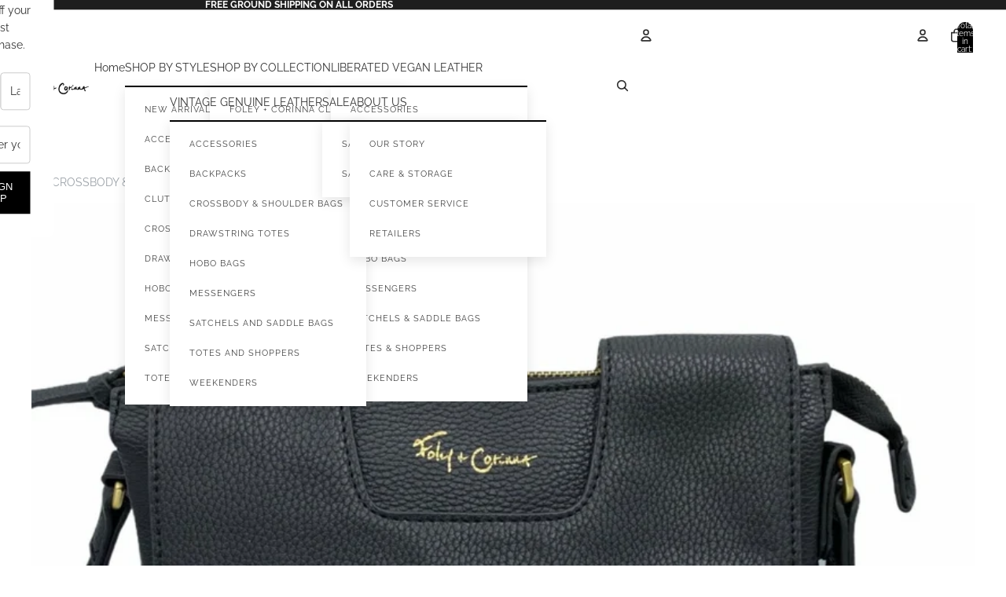

--- FILE ---
content_type: text/html; charset=utf-8
request_url: https://www.foleyandcorinna.com/collections/crossbody-bags/products/delancie-flap-crossbody-in-black
body_size: 34346
content:
<!doctype html>
<html
  
  lang="en"
>
  <head><link
        rel="icon"
        type="image/png"
        href="//www.foleyandcorinna.com/cdn/shop/files/brand-logo.png?crop=center&height=32&v=1766765273&width=32"
      >
    
<meta charset="utf-8">
<meta
  http-equiv="X-UA-Compatible"
  content="IE=edge"
>
<meta
  name="viewport"
  content="width=device-width,initial-scale=1"
>
<meta
  name="view-transition"
  content="same-origin"
>
<meta
  name="theme-color"
  content=""
>

<meta
  property="og:site_name"
  content="Foley &amp; Corinna"
>
<meta
  property="og:url"
  content="https://www.foleyandcorinna.com/products/delancie-flap-crossbody-in-black"
>
<meta
  property="og:title"
  content="Delancie Flap Crossbody in Black"
>
<meta
  property="og:type"
  content="product"
>
<meta
  property="og:description"
  content="Liberated veganÂ leather GoldÂ hardware Magnetic snap closure + top zip Double gusset Adjustable shoulder strap Fully lined interior InteriorÂ zip pocket Interior slit pocket Measurements: Length: 9&quot;Â | Height: 6.5&quot;Â | Width: 2&quot;Â |Â Strap Drop:Â 18-24&quot;"
><meta
    property="og:image"
    content="http://www.foleyandcorinna.com/cdn/shop/files/delancieflapcrossbodyfont.webp?v=1768678784"
  >
  <meta
    property="og:image:secure_url"
    content="https://www.foleyandcorinna.com/cdn/shop/files/delancieflapcrossbodyfont.webp?v=1768678784"
  >
  <meta
    property="og:image:width"
    content="1600"
  >
  <meta
    property="og:image:height"
    content="1600"
  ><meta
    property="og:price:amount"
    content="98.00"
  >
  <meta
    property="og:price:currency"
    content="USD"
  ><meta
  name="twitter:card"
  content="summary_large_image"
>
<meta
  name="twitter:title"
  content="Delancie Flap Crossbody in Black"
>
<meta
  name="twitter:description"
  content="Liberated veganÂ leather GoldÂ hardware Magnetic snap closure + top zip Double gusset Adjustable shoulder strap Fully lined interior InteriorÂ zip pocket Interior slit pocket Measurements: Length: 9&quot;Â | Height: 6.5&quot;Â | Width: 2&quot;Â |Â Strap Drop:Â 18-24&quot;"
>

<title>
  Delancie Flap Crossbody in Black
 &ndash; Foley &amp; Corinna</title>

<link
  rel="canonical"
  href="https://www.foleyandcorinna.com/products/delancie-flap-crossbody-in-black"
>


  <meta
    name="description"
    content="Liberated veganÂ leather GoldÂ hardware Magnetic snap closure + top zip Double gusset Adjustable shoulder strap Fully lined interior InteriorÂ zip pocket Interior slit pocket Measurements: Length: 9&quot;Â | Height: 6.5&quot;Â | Width: 2&quot;Â |Â Strap Drop:Â 18-24&quot;"
  >

<link href="//www.foleyandcorinna.com/cdn/shop/t/2/assets/overflow-list.css?v=101911674359793798601766746987" as="style" rel="preload">
<link href="//www.foleyandcorinna.com/cdn/shop/t/2/assets/base.css?v=25630247329231457811766746987" rel="stylesheet" type="text/css" media="all" />

<link
    rel="preload"
    as="font"
    href="//www.foleyandcorinna.com/cdn/fonts/raleway/raleway_n4.2c76ddd103ff0f30b1230f13e160330ff8b2c68a.woff2"
    type="font/woff2"
    crossorigin
    fetchpriority="low"
  ><link
    rel="preload"
    as="font"
    href="//www.foleyandcorinna.com/cdn/fonts/raleway/raleway_n4.2c76ddd103ff0f30b1230f13e160330ff8b2c68a.woff2"
    type="font/woff2"
    crossorigin
    fetchpriority="low"
  ><link
    rel="preload"
    as="font"
    href="//www.foleyandcorinna.com/cdn/fonts/raleway/raleway_n4.2c76ddd103ff0f30b1230f13e160330ff8b2c68a.woff2"
    type="font/woff2"
    crossorigin
    fetchpriority="low"
  ><link
    rel="preload"
    as="font"
    href="//www.foleyandcorinna.com/cdn/fonts/raleway/raleway_n4.2c76ddd103ff0f30b1230f13e160330ff8b2c68a.woff2"
    type="font/woff2"
    crossorigin
    fetchpriority="low"
  >
<script async crossorigin fetchpriority="high" src="/cdn/shopifycloud/importmap-polyfill/es-modules-shim.2.4.0.js"></script>
<script type="importmap">
  {
    "imports": {
      "@theme/overflow-list": "//www.foleyandcorinna.com/cdn/shop/t/2/assets/overflow-list.js?v=46858356770684902511766746987",
      "@theme/product-title": "//www.foleyandcorinna.com/cdn/shop/t/2/assets/product-title-truncation.js?v=81744426891537421781766746987",
      "@theme/component": "//www.foleyandcorinna.com/cdn/shop/t/2/assets/component.js?v=184240237101443119871766746987",
      "@theme/dialog": "//www.foleyandcorinna.com/cdn/shop/t/2/assets/dialog.js?v=61774032287387761671766746987",
      "@theme/events": "//www.foleyandcorinna.com/cdn/shop/t/2/assets/events.js?v=147926035229139604561766746987",
      "@theme/focus": "//www.foleyandcorinna.com/cdn/shop/t/2/assets/focus.js?v=60436577539430446401766746987",
      "@theme/morph": "//www.foleyandcorinna.com/cdn/shop/t/2/assets/morph.js?v=35457747882330740861766746987",
      "@theme/paginated-list": "//www.foleyandcorinna.com/cdn/shop/t/2/assets/paginated-list.js?v=95298315036233333871766746987",
      "@theme/performance": "//www.foleyandcorinna.com/cdn/shop/t/2/assets/performance.js?v=171015751390534793081766746987",
      "@theme/product-form": "//www.foleyandcorinna.com/cdn/shop/t/2/assets/product-form.js?v=37993400097492174081766746987",
      "@theme/recently-viewed-products": "//www.foleyandcorinna.com/cdn/shop/t/2/assets/recently-viewed-products.js?v=94729125001750262651766746987",
      "@theme/scrolling": "//www.foleyandcorinna.com/cdn/shop/t/2/assets/scrolling.js?v=118005526288211533611766746987",
      "@theme/section-renderer": "//www.foleyandcorinna.com/cdn/shop/t/2/assets/section-renderer.js?v=117273408521114569061766746987",
      "@theme/section-hydration": "//www.foleyandcorinna.com/cdn/shop/t/2/assets/section-hydration.js?v=177651605160027701221766746987",
      "@theme/utilities": "//www.foleyandcorinna.com/cdn/shop/t/2/assets/utilities.js?v=74252600229394689081766746987",
      "@theme/variant-picker": "//www.foleyandcorinna.com/cdn/shop/t/2/assets/variant-picker.js?v=124079696159966615681766746987",
      "@theme/media-gallery": "//www.foleyandcorinna.com/cdn/shop/t/2/assets/media-gallery.js?v=111441960308641931071766746987",
      "@theme/quick-add": "//www.foleyandcorinna.com/cdn/shop/t/2/assets/quick-add.js?v=148903382353369979481766746987",
      "@theme/paginated-list-aspect-ratio": "//www.foleyandcorinna.com/cdn/shop/t/2/assets/paginated-list-aspect-ratio.js?v=25254270272143792451766746987",
      "@theme/popover-polyfill": "//www.foleyandcorinna.com/cdn/shop/t/2/assets/popover-polyfill.js?v=119029313658895111201766746987",
      "@theme/component-quantity-selector": "//www.foleyandcorinna.com/cdn/shop/t/2/assets/component-quantity-selector.js?v=67906657287482036641766746987",
      "@theme/comparison-slider": "//www.foleyandcorinna.com/cdn/shop/t/2/assets/comparison-slider.js?v=106705562947035711941766746987",
      "@theme/sticky-add-to-cart": "//www.foleyandcorinna.com/cdn/shop/t/2/assets/sticky-add-to-cart.js?v=48956925339276737091766746987",
      "@theme/fly-to-cart": "//www.foleyandcorinna.com/cdn/shop/t/2/assets/fly-to-cart.js?v=129971753673458693881766746987"
    }
  }
</script>

<script
  src="//www.foleyandcorinna.com/cdn/shop/t/2/assets/view-transitions.js?v=7106414069516106341766746987"
  async
  
></script>

<link
  rel="modulepreload"
  href="//www.foleyandcorinna.com/cdn/shop/t/2/assets/utilities.js?v=74252600229394689081766746987"
  fetchpriority="low"
>
<link
  rel="modulepreload"
  href="//www.foleyandcorinna.com/cdn/shop/t/2/assets/component.js?v=184240237101443119871766746987"
  fetchpriority="low"
>
<link
  rel="modulepreload"
  href="//www.foleyandcorinna.com/cdn/shop/t/2/assets/section-renderer.js?v=117273408521114569061766746987"
  fetchpriority="low"
>
<link
  rel="modulepreload"
  href="//www.foleyandcorinna.com/cdn/shop/t/2/assets/section-hydration.js?v=177651605160027701221766746987"
  fetchpriority="low"
>
<link
  rel="modulepreload"
  href="//www.foleyandcorinna.com/cdn/shop/t/2/assets/morph.js?v=35457747882330740861766746987"
  fetchpriority="low"
>



<link
  rel="modulepreload"
  href="//www.foleyandcorinna.com/cdn/shop/t/2/assets/focus.js?v=60436577539430446401766746987"
  fetchpriority="low"
>
<link
  rel="modulepreload"
  href="//www.foleyandcorinna.com/cdn/shop/t/2/assets/recently-viewed-products.js?v=94729125001750262651766746987"
  fetchpriority="low"
>
<link
  rel="modulepreload"
  href="//www.foleyandcorinna.com/cdn/shop/t/2/assets/scrolling.js?v=118005526288211533611766746987"
  fetchpriority="low"
>
<link
  rel="modulepreload"
  href="//www.foleyandcorinna.com/cdn/shop/t/2/assets/events.js?v=147926035229139604561766746987"
  fetchpriority="low"
>
<script
  src="//www.foleyandcorinna.com/cdn/shop/t/2/assets/popover-polyfill.js?v=119029313658895111201766746987"
  type="module"
  fetchpriority="low"
></script>
<script
  src="//www.foleyandcorinna.com/cdn/shop/t/2/assets/overflow-list.js?v=46858356770684902511766746987"
  type="module"
  fetchpriority="low"
></script>
<script
  src="//www.foleyandcorinna.com/cdn/shop/t/2/assets/quick-add.js?v=148903382353369979481766746987"
  type="module"
  fetchpriority="low"
></script>

  <script
    src="//www.foleyandcorinna.com/cdn/shop/t/2/assets/cart-discount.js?v=107077853990124422021766746987"
    type="module"
    fetchpriority="low"
  ></script>


<script
  src="//www.foleyandcorinna.com/cdn/shop/t/2/assets/dialog.js?v=61774032287387761671766746987"
  type="module"
  fetchpriority="low"
></script>
<script
  src="//www.foleyandcorinna.com/cdn/shop/t/2/assets/variant-picker.js?v=124079696159966615681766746987"
  type="module"
  fetchpriority="low"
></script>
<script
  src="//www.foleyandcorinna.com/cdn/shop/t/2/assets/product-card.js?v=124402285637860180781766746987"
  type="module"
  fetchpriority="low"
></script>
<script
  src="//www.foleyandcorinna.com/cdn/shop/t/2/assets/product-form.js?v=37993400097492174081766746987"
  type="module"
  fetchpriority="low"
></script>
<script
  src="//www.foleyandcorinna.com/cdn/shop/t/2/assets/fly-to-cart.js?v=129971753673458693881766746987"
  type="module"
  fetchpriority="low"
></script>
<script
  src="//www.foleyandcorinna.com/cdn/shop/t/2/assets/accordion-custom.js?v=99000499017714805851766746987"
  type="module"
  fetchpriority="low"
></script>
<script
  src="//www.foleyandcorinna.com/cdn/shop/t/2/assets/disclosure-custom.js?v=168050880623268140331766746987"
  type="module"
  fetchpriority="low"
></script>
<script
  src="//www.foleyandcorinna.com/cdn/shop/t/2/assets/media.js?v=37825095869491791421766746987"
  type="module"
  fetchpriority="low"
></script>
<script
  src="//www.foleyandcorinna.com/cdn/shop/t/2/assets/product-price.js?v=117989390664188536191766746987"
  type="module"
  fetchpriority="low"
></script>
<script
  src="//www.foleyandcorinna.com/cdn/shop/t/2/assets/product-sku.js?v=121804655373531320511766746987"
  type="module"
  fetchpriority="low"
></script>
<script
  src="//www.foleyandcorinna.com/cdn/shop/t/2/assets/product-title-truncation.js?v=81744426891537421781766746987"
  type="module"
  fetchpriority="low"
></script>
<script
  src="//www.foleyandcorinna.com/cdn/shop/t/2/assets/product-inventory.js?v=16343734458933704981766746987"
  type="module"
  fetchpriority="low"
></script>
<script
  src="//www.foleyandcorinna.com/cdn/shop/t/2/assets/show-more.js?v=94563802205717136101766746987"
  type="module"
  fetchpriority="low"
></script>
<script
  src="//www.foleyandcorinna.com/cdn/shop/t/2/assets/slideshow.js?v=40796646405849125981766746987"
  type="module"
  fetchpriority="low"
></script>
<script
  src="//www.foleyandcorinna.com/cdn/shop/t/2/assets/layered-slideshow.js?v=30135417790894624731766746987"
  type="module"
  fetchpriority="low"
></script>
<script
  src="//www.foleyandcorinna.com/cdn/shop/t/2/assets/anchored-popover.js?v=95953304814728754461766746987"
  type="module"
  fetchpriority="low"
></script>
<script
  src="//www.foleyandcorinna.com/cdn/shop/t/2/assets/floating-panel.js?v=128677600744947036551766746987"
  type="module"
  fetchpriority="low"
></script>
<script
  src="//www.foleyandcorinna.com/cdn/shop/t/2/assets/video-background.js?v=25237992823806706551766746987"
  type="module"
  fetchpriority="low"
></script>
<script
  src="//www.foleyandcorinna.com/cdn/shop/t/2/assets/component-quantity-selector.js?v=67906657287482036641766746987"
  type="module"
  fetchpriority="low"
></script>
<script
  src="//www.foleyandcorinna.com/cdn/shop/t/2/assets/media-gallery.js?v=111441960308641931071766746987"
  type="module"
  fetchpriority="low"
></script>
<script
  src="//www.foleyandcorinna.com/cdn/shop/t/2/assets/rte-formatter.js?v=101420294193111439321766746987"
  type="module"
  fetchpriority="low"
></script>
<script
  src="//www.foleyandcorinna.com/cdn/shop/t/2/assets/volume-pricing.js?v=15442793518842484731766746987"
  type="module"
  fetchpriority="low"
></script>
<script
  src="//www.foleyandcorinna.com/cdn/shop/t/2/assets/price-per-item.js?v=144512917617120124431766746987"
  type="module"
  fetchpriority="low"
></script>
<script
  src="//www.foleyandcorinna.com/cdn/shop/t/2/assets/volume-pricing-info.js?v=94479640769665442661766746987"
  type="module"
  fetchpriority="low"
></script>




  <script
    src="//www.foleyandcorinna.com/cdn/shop/t/2/assets/fly-to-cart.js?v=129971753673458693881766746987"
    type="module"
    fetchpriority="low"
  ></script>
  <script
    src="//www.foleyandcorinna.com/cdn/shop/t/2/assets/sticky-add-to-cart.js?v=48956925339276737091766746987"
    type="module"
    fetchpriority="low"
  ></script>
  <script type="module">
    import { RecentlyViewed } from '@theme/recently-viewed-products';
    RecentlyViewed.addProduct('9955101278494');
  </script>




<script
  src="//www.foleyandcorinna.com/cdn/shop/t/2/assets/auto-close-details.js?v=58350291535404441581766746987"
  defer="defer"
></script>

<script>
  const Theme = {
    translations: {
      placeholder_image: `Placeholder image`,
      added: `Added`,
      recipient_form_fields_visible: `Recipient form fields are now visible`,
      recipient_form_fields_hidden: `Recipient form fields are now hidden`,
      recipient_form_error: `There was an error with the form submission`,
      items_added_to_cart_one: `1 item added to cart`,
      items_added_to_cart_other: `{{ count }} items added to cart`,
    },
    routes: {
      cart_add_url: '/cart/add.js',
      cart_change_url: '/cart/change',
      cart_update_url: '/cart/update',
      cart_url: '/cart',
      predictive_search_url: '/search/suggest',
      search_url: '/search',
    },
    template: {
      name: 'product',
    },
  };
</script>
<style data-shopify>
@font-face {
  font-family: Raleway;
  font-weight: 400;
  font-style: normal;
  font-display: swap;
  src: url("//www.foleyandcorinna.com/cdn/fonts/raleway/raleway_n4.2c76ddd103ff0f30b1230f13e160330ff8b2c68a.woff2") format("woff2"),
       url("//www.foleyandcorinna.com/cdn/fonts/raleway/raleway_n4.c057757dddc39994ad5d9c9f58e7c2c2a72359a9.woff") format("woff");
}
@font-face {
  font-family: Raleway;
  font-weight: 700;
  font-style: normal;
  font-display: swap;
  src: url("//www.foleyandcorinna.com/cdn/fonts/raleway/raleway_n7.740cf9e1e4566800071db82eeca3cca45f43ba63.woff2") format("woff2"),
       url("//www.foleyandcorinna.com/cdn/fonts/raleway/raleway_n7.84943791ecde186400af8db54cf3b5b5e5049a8f.woff") format("woff");
}
@font-face {
  font-family: Raleway;
  font-weight: 400;
  font-style: italic;
  font-display: swap;
  src: url("//www.foleyandcorinna.com/cdn/fonts/raleway/raleway_i4.aaa73a72f55a5e60da3e9a082717e1ed8f22f0a2.woff2") format("woff2"),
       url("//www.foleyandcorinna.com/cdn/fonts/raleway/raleway_i4.650670cc243082f8988ecc5576b6d613cfd5a8ee.woff") format("woff");
}
@font-face {
  font-family: Raleway;
  font-weight: 700;
  font-style: italic;
  font-display: swap;
  src: url("//www.foleyandcorinna.com/cdn/fonts/raleway/raleway_i7.6d68e3c55f3382a6b4f1173686f538d89ce56dbc.woff2") format("woff2"),
       url("//www.foleyandcorinna.com/cdn/fonts/raleway/raleway_i7.ed82a5a5951418ec5b6b0a5010cb65216574b2bd.woff") format("woff");
}


  :root {
    /* Page Layout */
    --sidebar-width: 25rem;
    --narrow-content-width: 36rem;
    --normal-content-width: 42rem;
    --wide-content-width: 46rem;
    --narrow-page-width: 90rem;
    --normal-page-width: 120rem;
    --wide-page-width: 150rem;

    /* Section Heights */
    --section-height-small: 15rem;
    --section-height-medium: 25rem;
    --section-height-large: 35rem;

    @media screen and (min-width: 40em) {
      --section-height-small: 40svh;
      --section-height-medium: 55svh;
      --section-height-large: 70svh;
    }

    @media screen and (min-width: 60em) {
      --section-height-small: 50svh;
      --section-height-medium: 65svh;
      --section-height-large: 80svh;
    }

    /* Letter spacing */
    --letter-spacing-sm: 0.06em;
    --letter-spacing-md: 0.13em;

    /* Font families */
    --font-body--family: Raleway, sans-serif;
    --font-body--style: normal;
    --font-body--weight: 400;
    --font-subheading--family: Raleway, sans-serif;
    --font-subheading--style: normal;
    --font-subheading--weight: 400;
    --font-heading--family: Raleway, sans-serif;
    --font-heading--style: normal;
    --font-heading--weight: 400;
    --font-accent--family: Raleway, sans-serif;
    --font-accent--style: normal;
    --font-accent--weight: 400;

    /* Margin sizes */
    --font-h1--spacing: 0.25em;
    --font-h2--spacing: 0.25em;
    --font-h3--spacing: 0.25em;
    --font-h4--spacing: 0.25em;
    --font-h5--spacing: 0.25em;
    --font-h6--spacing: 0.25em;
    --font-paragraph--spacing: 0.5em;

    /* Heading colors */
    --font-h1--color: var(--color-foreground-heading);
    --font-h2--color: var(--color-foreground-heading);
    --font-h3--color: var(--color-foreground-heading);
    --font-h4--color: var(--color-foreground-heading);
    --font-h5--color: var(--color-foreground-heading);
    --font-h6--color: var(--color-foreground-heading);

    /** Z-Index / Layering */
    --layer-section-background: -2;
    --layer-lowest: -1;
    --layer-base: 0;
    --layer-flat: 1;
    --layer-raised: 2;
    --layer-heightened: 4;
    --layer-sticky: 8;
    --layer-window-overlay: 10;
    --layer-header-menu: 12;
    --layer-overlay: 16;
    --layer-menu-drawer: 18;
    --layer-temporary: 20;

    /* Max-width / Measure */
    --max-width--body-normal: 32.5em;
    --max-width--body-narrow: 22.75em;

    --max-width--heading-normal: 32.5em;
    --max-width--heading-narrow: 19.5em;

    --max-width--display-normal: 13em;
    --max-width--display-narrow: 9.75em;
    --max-width--display-tight: 3.25em;

    /* Letter-spacing / Tracking */
    --letter-spacing--display-tight: -0.03em;
    --letter-spacing--display-normal: 0em;
    --letter-spacing--display-loose: 0.03em;

    --letter-spacing--heading-tight: -0.03em;
    --letter-spacing--heading-normal: 0em;
    --letter-spacing--heading-loose: 0.03em;

    --letter-spacing--body-tight: -0.03em;
    --letter-spacing--body-normal: 0em;
    --letter-spacing--body-loose: 0.03em;

    /* Line height / Leading */
    --line-height: 1;

    --line-height--display-tight: 1;
    --line-height--display-normal: 1.1;
    --line-height--display-loose: 1.2;

    --line-height--heading-tight: 1.15;
    --line-height--heading-normal: 1.25;
    --line-height--heading-loose: 1.35;

    --line-height--body-tight: 1.2;
    --line-height--body-normal: 1.4;
    --line-height--body-loose: 1.6;

    /* Typography presets */
    --font-size--paragraph: 0.875rem;--font-size--h1: clamp(3.0rem, 5.6vw, 3.5rem);--font-size--h2: clamp(2.25rem, 4.8vw, 3.0rem);--font-size--h3: 2.0rem;--font-size--h4: 1.5rem;--font-size--h5: 0.875rem;--font-size--h6: 0.75rem;--font-paragraph--weight: 400;--font-paragraph--letter-spacing: var(--letter-spacing--body-normal);--font-paragraph--size: var(--font-size--paragraph);--font-paragraph--family: var(--font-body--family);--font-paragraph--style: var(--font-body--style);--font-paragraph--case: ;--font-paragraph--line-height: var(--line-height--body-loose);--font-h1--weight: var(--font-heading--weight);--font-h1--letter-spacing: var(--letter-spacing--heading-normal);--font-h1--size: var(--font-size--h1);--font-h1--family: var(--font-heading--family);--font-h1--style: var(--font-heading--style);--font-h1--case: none;--font-h1--line-height: var(--line-height--display-tight);--font-h2--weight: var(--font-heading--weight);--font-h2--letter-spacing: var(--letter-spacing--heading-normal);--font-h2--size: var(--font-size--h2);--font-h2--family: var(--font-heading--family);--font-h2--style: var(--font-heading--style);--font-h2--case: none;--font-h2--line-height: var(--line-height--display-tight);--font-h3--weight: var(--font-heading--weight);--font-h3--letter-spacing: var(--letter-spacing--heading-normal);--font-h3--size: var(--font-size--h3);--font-h3--family: var(--font-heading--family);--font-h3--style: var(--font-heading--style);--font-h3--case: none;--font-h3--line-height: var(--line-height--display-normal);--font-h4--weight: var(--font-heading--weight);--font-h4--letter-spacing: var(--letter-spacing--heading-normal);--font-h4--size: var(--font-size--h4);--font-h4--family: var(--font-heading--family);--font-h4--style: var(--font-heading--style);--font-h4--case: none;--font-h4--line-height: var(--line-height--display-tight);--font-h5--weight: var(--font-subheading--weight);--font-h5--letter-spacing: var(--letter-spacing--heading-normal);--font-h5--size: var(--font-size--h5);--font-h5--family: var(--font-subheading--family);--font-h5--style: var(--font-subheading--style);--font-h5--case: none;--font-h5--line-height: var(--line-height--display-loose);--font-h6--weight: var(--font-subheading--weight);--font-h6--letter-spacing: var(--letter-spacing--heading-normal);--font-h6--size: var(--font-size--h6);--font-h6--family: var(--font-subheading--family);--font-h6--style: var(--font-subheading--style);--font-h6--case: none;--font-h6--line-height: var(--line-height--display-loose);

    /* Hardcoded font sizes */
    --font-size--3xs: 0.625rem;
    --font-size--2xs: 0.75rem;
    --font-size--xs: 0.8125rem;
    --font-size--sm: 0.875rem;
    --font-size--md: 1rem;
    --font-size--lg: 1.125rem;
    --font-size--xl: 1.25rem;
    --font-size--2xl: 1.5rem;
    --font-size--3xl: 2rem;
    --font-size--4xl: 2.5rem;
    --font-size--5xl: 3rem;
    --font-size--6xl: 3.5rem;

    /* Menu font sizes */
    --menu-font-sm--size: 0.875rem;
    --menu-font-sm--line-height: calc(1.1 + 0.5 * min(16 / 14));
    --menu-font-md--size: 1rem;
    --menu-font-md--line-height: calc(1.1 + 0.5 * min(16 / 16));
    --menu-font-lg--size: 1.125rem;
    --menu-font-lg--line-height: calc(1.1 + 0.5 * min(16 / 18));
    --menu-font-xl--size: 1.25rem;
    --menu-font-xl--line-height: calc(1.1 + 0.5 * min(16 / 20));
    --menu-font-2xl--size: 1.75rem;
    --menu-font-2xl--line-height: calc(1.1 + 0.5 * min(16 / 28));

    /* Colors */
    --color-error: #8B0000;
    --color-success: #006400;
    --color-white: #FFFFFF;
    --color-white-rgb: 255 255 255;
    --color-black: #000000;
    --color-instock: #3ED660;
    --color-lowstock: #EE9441;
    --color-outofstock: #C8C8C8;

    /* Opacity */
    --opacity-5: 0.05;
    --opacity-8: 0.08;
    --opacity-10: 0.1;
    --opacity-15: 0.15;
    --opacity-20: 0.2;
    --opacity-25: 0.25;
    --opacity-30: 0.3;
    --opacity-40: 0.4;
    --opacity-50: 0.5;
    --opacity-60: 0.6;
    --opacity-70: 0.7;
    --opacity-80: 0.8;
    --opacity-85: 0.85;
    --opacity-90: 0.9;
    --opacity-subdued-text: var(--opacity-70);

    --shadow-button: 0 2px 3px rgb(0 0 0 / 20%);
    --gradient-image-overlay: linear-gradient(to top, rgb(0 0 0 / 0.5), transparent);

    /* Spacing */
    --margin-3xs: 0.125rem;
    --margin-2xs: 0.3rem;
    --margin-xs: 0.5rem;
    --margin-sm: 0.7rem;
    --margin-md: 0.8rem;
    --margin-lg: 1rem;
    --margin-xl: 1.25rem;
    --margin-2xl: 1.5rem;
    --margin-3xl: 1.75rem;
    --margin-4xl: 2rem;
    --margin-5xl: 3rem;
    --margin-6xl: 5rem;

    --scroll-margin: 50px;

    --padding-3xs: 0.125rem;
    --padding-2xs: 0.25rem;
    --padding-xs: 0.5rem;
    --padding-sm: 0.7rem;
    --padding-md: 0.8rem;
    --padding-lg: 1rem;
    --padding-xl: 1.25rem;
    --padding-2xl: 1.5rem;
    --padding-3xl: 1.75rem;
    --padding-4xl: 2rem;
    --padding-5xl: 3rem;
    --padding-6xl: 4rem;

    --gap-3xs: 0.125rem;
    --gap-2xs: 0.3rem;
    --gap-xs: 0.5rem;
    --gap-sm: 0.7rem;
    --gap-md: 0.9rem;
    --gap-lg: 1rem;
    --gap-xl: 1.25rem;
    --gap-2xl: 2rem;
    --gap-3xl: 3rem;

    --spacing-scale-sm: 0.6;
    --spacing-scale-md: 0.7;
    --spacing-scale-default: 1.0;

    /* Checkout buttons gap */
    --checkout-button-gap: 10px;

    /* Borders */
    --style-border-width: 1px;
    --style-border-radius-xs: 0.2rem;
    --style-border-radius-sm: 0.6rem;
    --style-border-radius-md: 0.8rem;
    --style-border-radius-50: 50%;
    --style-border-radius-lg: 1rem;
    --style-border-radius-pills: 40px;
    --style-border-radius-inputs: 4px;
    --style-border-radius-buttons-primary: 0px;
    --style-border-radius-buttons-secondary: 14px;
    --style-border-width-primary: 0px;
    --style-border-width-secondary: 1px;
    --style-border-width-inputs: 1px;
    --style-border-radius-popover: 14px;
    --style-border-popover: 1px none rgb(var(--color-border-rgb) / 50%);
    --style-border-drawer: 1px none rgb(var(--color-border-rgb) / 50%);
    --style-border-swatch-opacity: 10%;
    --style-border-swatch-width: 1px;
    --style-border-swatch-style: solid;

    /* Animation */
    --ease-out-cubic: cubic-bezier(0.33, 1, 0.68, 1);
    --ease-out-quad: cubic-bezier(0.32, 0.72, 0, 1);
    --animation-speed-fast: 0.0625s;
    --animation-speed: 0.125s;
    --animation-speed-slow: 0.2s;
    --animation-speed-medium: 0.15s;
    --animation-easing: ease-in-out;
    --animation-slideshow-easing: cubic-bezier(0.4, 0, 0.2, 1);
    --drawer-animation-speed: 0.2s;
    --animation-values-slow: var(--animation-speed-slow) var(--animation-easing);
    --animation-values: var(--animation-speed) var(--animation-easing);
    --animation-values-fast: var(--animation-speed-fast) var(--animation-easing);
    --animation-values-allow-discrete: var(--animation-speed) var(--animation-easing) allow-discrete;
    --animation-timing-hover: cubic-bezier(0.25, 0.46, 0.45, 0.94);
    --animation-timing-active: cubic-bezier(0.5, 0, 0.75, 0);
    --animation-timing-bounce: cubic-bezier(0.34, 1.56, 0.64, 1);
    --animation-timing-default: cubic-bezier(0, 0, 0.2, 1);
    --animation-timing-fade-in: cubic-bezier(0.16, 1, 0.3, 1);
    --animation-timing-fade-out: cubic-bezier(0.4, 0, 0.2, 1);

    /* View transitions */
    /* View transition old */
    --view-transition-old-main-content: var(--animation-speed) var(--animation-easing) both fadeOut;

    /* View transition new */
    --view-transition-new-main-content: var(--animation-speed) var(--animation-easing) both fadeIn, var(--animation-speed) var(--animation-easing) both slideInTopViewTransition;

    /* Focus */
    --focus-outline-width: 0.09375rem;
    --focus-outline-offset: 0.2em;

    /* Badges */
    --badge-blob-padding-block: 1px;
    --badge-blob-padding-inline: 12px 8px;
    --badge-rectangle-padding-block: 1px;
    --badge-rectangle-padding-inline: 6px;
    @media screen and (min-width: 750px) {
      --badge-blob-padding-block: 4px;
      --badge-blob-padding-inline: 16px 12px;
      --badge-rectangle-padding-block: 4px;
      --badge-rectangle-padding-inline: 10px;
    }

    /* Icons */
    --icon-size-2xs: 0.6rem;
    --icon-size-xs: 0.85rem;
    --icon-size-sm: 1.25rem;
    --icon-size-md: 1.375rem;
    --icon-size-lg: 1.5rem;
    --icon-stroke-width: 1.5px;

    /* Input */
    --input-email-min-width: 200px;
    --input-search-max-width: 650px;
    --input-padding-y: 0.8rem;
    --input-padding-x: 0.8rem;
    --input-padding: var(--input-padding-y) var(--input-padding-x);
    --input-box-shadow-width: var(--style-border-width-inputs);
    --input-box-shadow: 0 0 0 var(--input-box-shadow-width) var(--color-input-border);
    --input-box-shadow-focus: 0 0 0 calc(var(--input-box-shadow-width) + 0.5px) var(--color-input-border);
    --input-disabled-background-color: rgb(var(--color-foreground-rgb) / var(--opacity-10));
    --input-disabled-border-color: rgb(var(--color-foreground-rgb) / var(--opacity-5));
    --input-disabled-text-color: rgb(var(--color-foreground-rgb) / var(--opacity-50));
    --input-textarea-min-height: 55px;

    /* Button size */
    --button-size-sm: 30px;
    --button-size-md: 36px;
    --button-size: var(--minimum-touch-target);
    --button-padding-inline: 24px;
    --button-padding-block: 16px;

    /* Button font-family */
    --button-font-family-primary: var(--font-body--family);
    --button-font-family-secondary: var(--font-body--family);

    /* Button text case */
    --button-text-case: ;
    --button-text-case-primary: default;
    --button-text-case-secondary: default;

    /* Borders */
    --border-color: rgb(var(--color-border-rgb) / var(--opacity-50));
    --border-width-sm: 1px;
    --border-width-md: 2px;
    --border-width-lg: 5px;
    --border-radius-sm: 0.25rem;

    /* Drawers */
    --drawer-inline-padding: 25px;
    --drawer-menu-inline-padding: 2.5rem;
    --drawer-header-block-padding: 20px;
    --drawer-content-block-padding: 10px;
    --drawer-header-desktop-top: 0rem;
    --drawer-padding: calc(var(--padding-sm) + 7px);
    --drawer-height: 100dvh;
    --drawer-width: 95vw;
    --drawer-max-width: 500px;

    /* Variant Picker Swatches */
    --variant-picker-swatch-width-unitless: 34;
    --variant-picker-swatch-height-unitless: 34;
    --variant-picker-swatch-width: 34px;
    --variant-picker-swatch-height: 34px;
    --variant-picker-swatch-radius: 32px;
    --variant-picker-border-width: 1px;
    --variant-picker-border-style: solid;
    --variant-picker-border-opacity: 10%;

    /* Variant Picker Buttons */
    --variant-picker-button-radius: 14px;
    --variant-picker-button-border-width: 1px;

    /* Slideshow */
    --slideshow-controls-size: 3.5rem;
    --slideshow-controls-icon: 2rem;
    --peek-next-slide-size: 3rem;

    /* Utilities */
    --backdrop-opacity: 0.15;
    --backdrop-color-rgb: var(--color-shadow-rgb);
    --minimum-touch-target: 44px;
    --disabled-opacity: 0.5;
    --skeleton-opacity: 0.025;

    /* Shapes */
    --shape--circle: circle(50% at center);
    --shape--sunburst: polygon(100% 50%,94.62% 55.87%,98.3% 62.94%,91.57% 67.22%,93.3% 75%,85.7% 77.39%,85.36% 85.36%,77.39% 85.7%,75% 93.3%,67.22% 91.57%,62.94% 98.3%,55.87% 94.62%,50% 100%,44.13% 94.62%,37.06% 98.3%,32.78% 91.57%,25% 93.3%,22.61% 85.7%,14.64% 85.36%,14.3% 77.39%,6.7% 75%,8.43% 67.22%,1.7% 62.94%,5.38% 55.87%,0% 50%,5.38% 44.13%,1.7% 37.06%,8.43% 32.78%,6.7% 25%,14.3% 22.61%,14.64% 14.64%,22.61% 14.3%,25% 6.7%,32.78% 8.43%,37.06% 1.7%,44.13% 5.38%,50% 0%,55.87% 5.38%,62.94% 1.7%,67.22% 8.43%,75% 6.7%,77.39% 14.3%,85.36% 14.64%,85.7% 22.61%,93.3% 25%,91.57% 32.78%,98.3% 37.06%,94.62% 44.13%);
    --shape--diamond: polygon(50% 0%, 100% 50%, 50% 100%, 0% 50%);
    --shape--blob: polygon(85.349% 11.712%, 87.382% 13.587%, 89.228% 15.647%, 90.886% 17.862%, 92.359% 20.204%, 93.657% 22.647%, 94.795% 25.169%, 95.786% 27.752%, 96.645% 30.382%, 97.387% 33.048%, 98.025% 35.740%, 98.564% 38.454%, 99.007% 41.186%, 99.358% 43.931%, 99.622% 46.685%, 99.808% 49.446%, 99.926% 52.210%, 99.986% 54.977%, 99.999% 57.744%, 99.975% 60.511%, 99.923% 63.278%, 99.821% 66.043%, 99.671% 68.806%, 99.453% 71.565%, 99.145% 74.314%, 98.724% 77.049%, 98.164% 79.759%, 97.433% 82.427%, 96.495% 85.030%, 95.311% 87.529%, 93.841% 89.872%, 92.062% 91.988%, 89.972% 93.796%, 87.635% 95.273%, 85.135% 96.456%, 82.532% 97.393%, 79.864% 98.127%, 77.156% 98.695%, 74.424% 99.129%, 71.676% 99.452%, 68.918% 99.685%, 66.156% 99.844%, 63.390% 99.942%, 60.624% 99.990%, 57.856% 99.999%, 55.089% 99.978%, 52.323% 99.929%, 49.557% 99.847%, 46.792% 99.723%, 44.031% 99.549%, 41.273% 99.317%, 38.522% 99.017%, 35.781% 98.639%, 33.054% 98.170%, 30.347% 97.599%, 27.667% 96.911%, 25.024% 96.091%, 22.432% 95.123%, 19.907% 93.994%, 17.466% 92.690%, 15.126% 91.216%, 12.902% 89.569%, 10.808% 87.761%, 8.854% 85.803%, 7.053% 83.703%, 5.418% 81.471%, 3.962% 79.119%, 2.702% 76.656%, 1.656% 74.095%, 0.846% 71.450%, 0.294% 68.740%, 0.024% 65.987%, 0.050% 63.221%, 0.343% 60.471%, 0.858% 57.752%, 1.548% 55.073%, 2.370% 52.431%, 3.283% 49.819%, 4.253% 47.227%, 5.249% 44.646%, 6.244% 42.063%, 7.211% 39.471%, 8.124% 36.858%, 8.958% 34.220%, 9.711% 31.558%, 10.409% 28.880%, 11.083% 26.196%, 11.760% 23.513%, 12.474% 20.839%, 13.259% 18.186%, 14.156% 15.569%, 15.214% 13.012%, 16.485% 10.556%, 18.028% 8.261%, 19.883% 6.211%, 22.041% 4.484%, 24.440% 3.110%, 26.998% 2.057%, 29.651% 1.275%, 32.360% 0.714%, 35.101% 0.337%, 37.859% 0.110%, 40.624% 0.009%, 43.391% 0.016%, 46.156% 0.113%, 48.918% 0.289%, 51.674% 0.533%, 54.425% 0.837%, 57.166% 1.215%, 59.898% 1.654%, 62.618% 2.163%, 65.322% 2.750%, 68.006% 3.424%, 70.662% 4.197%, 73.284% 5.081%, 75.860% 6.091%, 78.376% 7.242%, 80.813% 8.551%, 83.148% 10.036%, 85.349% 11.712%);

    /* Buy buttons */
    --height-buy-buttons: calc(var(--padding-lg) * 2 + var(--icon-size-sm));

    /* Card image width and height variables */
    --card-width-small: 10rem;

    --height-small: 10rem;
    --height-medium: 11.5rem;
    --height-large: 13rem;
    --height-full: 100vh;

    @media screen and (min-width: 750px) {
      --height-small: 17.5rem;
      --height-medium: 21.25rem;
      --height-large: 25rem;
    }

    /* Modal */
    --modal-max-height: 65dvh;

    /* Card styles for search */
    --card-bg-hover: rgb(var(--color-foreground-rgb) / var(--opacity-5));
    --card-border-hover: rgb(var(--color-foreground-rgb) / var(--opacity-30));
    --card-border-focus: rgb(var(--color-foreground-rgb) / var(--opacity-10));

    /* Cart */
    --cart-primary-font-family: var(--font-body--family);
    --cart-primary-font-style: var(--font-body--style);
    --cart-primary-font-weight: var(--font-body--weight);
    --cart-secondary-font-family: var(--font-secondary--family);
    --cart-secondary-font-style: var(--font-secondary--style);
    --cart-secondary-font-weight: var(--font-secondary--weight);
  }
</style>
<style data-shopify>
  
    
      :root,
    
    
    
    .color-scheme-1 {
        --color-background: rgb(255 255 255 / 1.0);
        /* RGB values only to apply different opacities - Relative color values are not supported in iOS < 16.4 */
        --color-background-rgb: 255 255 255;
        --opacity-5-15: 0.05;
        --opacity-10-25: 0.1;
        --opacity-35-55: 0.35;
        --opacity-40-60: 0.4;
        --opacity-30-60: 0.3;
        --color-foreground: rgb(0 0 0 / 0.81);
        --color-foreground-rgb: 0 0 0;
        --color-foreground-heading: rgb(0 0 0 / 1.0);
        --color-foreground-heading-rgb: 0 0 0;
        --color-primary: rgb(0 0 0 / 0.81);
        --color-primary-rgb: 0 0 0;
        --color-primary-hover: rgb(0 0 0 / 1.0);
        --color-primary-hover-rgb: 0 0 0;
        --color-border: rgb(0 0 0 / 0.06);
        --color-border-rgb: 0 0 0;
        --color-shadow: rgb(0 0 0 / 1.0);
        --color-shadow-rgb: 0 0 0;
        --color-primary-button-text: rgb(255 255 255 / 1.0);
        --color-primary-button-background: rgb(0 0 0 / 1.0);
        --color-primary-button-border: rgb(0 0 0 / 1.0);
        --color-primary-button-hover-text: rgb(255 255 255 / 1.0);
        --color-primary-button-hover-background: rgb(51 51 51 / 1.0);
        --color-primary-button-hover-border: rgb(0 0 0 / 1.0);
        --color-secondary-button-text: rgb(0 0 0 / 1.0);
        --color-secondary-button-background: rgb(0 0 0 / 0.0);
        --color-secondary-button-border: rgb(0 0 0 / 1.0);
        --color-secondary-button-hover-text: rgb(51 51 51 / 1.0);
        --color-secondary-button-hover-background: rgb(250 250 250 / 1.0);
        --color-secondary-button-hover-border: rgb(51 51 51 / 1.0);
        --color-input-background: rgb(255 255 255 / 0.78);
        --color-input-text: rgb(51 51 51 / 1.0);
        --color-input-text-rgb: 51 51 51;
        --color-input-border: rgb(223 223 223 / 1.0);
        --color-input-hover-background: rgb(0 0 0 / 0.01);
        --color-variant-background: rgb(255 255 255 / 1.0);
        --color-variant-border: rgb(0 0 0 / 0.13);
        --color-variant-text: rgb(0 0 0 / 1.0);
        --color-variant-text-rgb: 0 0 0;
        --color-variant-hover-background: rgb(245 245 245 / 1.0);
        --color-variant-hover-text: rgb(0 0 0 / 1.0);
        --color-variant-hover-border: rgb(230 230 230 / 1.0);
        --color-selected-variant-background: rgb(0 0 0 / 1.0);
        --color-selected-variant-border: rgb(0 0 0 / 1.0);
        --color-selected-variant-text: rgb(255 255 255 / 1.0);
        --color-selected-variant-hover-background: rgb(26 26 26 / 1.0);
        --color-selected-variant-hover-text: rgb(255 255 255 / 1.0);
        --color-selected-variant-hover-border: rgb(26 26 26 / 1.0);

        --input-disabled-background-color: rgb(var(--color-foreground-rgb) / var(--opacity-10));
        --input-disabled-border-color: rgb(var(--color-foreground-rgb) / var(--opacity-5-15));
        --input-disabled-text-color: rgb(var(--color-foreground-rgb) / var(--opacity-50));
        --color-foreground-muted: rgb(var(--color-foreground-rgb) / var(--opacity-60));
        --font-h1--color: var(--color-foreground-heading);
        --font-h2--color: var(--color-foreground-heading);
        --font-h3--color: var(--color-foreground-heading);
        --font-h4--color: var(--color-foreground-heading);
        --font-h5--color: var(--color-foreground-heading);
        --font-h6--color: var(--color-foreground-heading);

        /* Shadows */
        
          --shadow-drawer: 0px 4px 20px rgb(var(--color-shadow-rgb) / var(--opacity-15));
        
        
          --shadow-blur: 20px;
          --shadow-popover: 0px 4px 20px rgb(var(--color-shadow-rgb) / var(--opacity-15));
        
      }
  
    
    
    
    .color-scheme-2 {
        --color-background: rgb(245 245 245 / 1.0);
        /* RGB values only to apply different opacities - Relative color values are not supported in iOS < 16.4 */
        --color-background-rgb: 245 245 245;
        --opacity-5-15: 0.05;
        --opacity-10-25: 0.1;
        --opacity-35-55: 0.35;
        --opacity-40-60: 0.4;
        --opacity-30-60: 0.3;
        --color-foreground: rgb(0 0 0 / 0.81);
        --color-foreground-rgb: 0 0 0;
        --color-foreground-heading: rgb(0 0 0 / 1.0);
        --color-foreground-heading-rgb: 0 0 0;
        --color-primary: rgb(0 0 0 / 0.81);
        --color-primary-rgb: 0 0 0;
        --color-primary-hover: rgb(255 255 255 / 1.0);
        --color-primary-hover-rgb: 255 255 255;
        --color-border: rgb(223 223 223 / 1.0);
        --color-border-rgb: 223 223 223;
        --color-shadow: rgb(0 0 0 / 1.0);
        --color-shadow-rgb: 0 0 0;
        --color-primary-button-text: rgb(255 255 255 / 1.0);
        --color-primary-button-background: rgb(0 0 0 / 1.0);
        --color-primary-button-border: rgb(0 0 0 / 1.0);
        --color-primary-button-hover-text: rgb(255 255 255 / 1.0);
        --color-primary-button-hover-background: rgb(51 51 51 / 1.0);
        --color-primary-button-hover-border: rgb(51 51 51 / 1.0);
        --color-secondary-button-text: rgb(0 0 0 / 1.0);
        --color-secondary-button-background: rgb(0 0 0 / 0.0);
        --color-secondary-button-border: rgb(0 0 0 / 1.0);
        --color-secondary-button-hover-text: rgb(0 0 0 / 1.0);
        --color-secondary-button-hover-background: rgb(255 255 255 / 0.36);
        --color-secondary-button-hover-border: rgb(51 51 51 / 0.73);
        --color-input-background: rgb(0 0 0 / 0.0);
        --color-input-text: rgb(0 0 0 / 0.53);
        --color-input-text-rgb: 0 0 0;
        --color-input-border: rgb(0 0 0 / 0.13);
        --color-input-hover-background: rgb(255 255 255 / 0.36);
        --color-variant-background: rgb(255 255 255 / 1.0);
        --color-variant-border: rgb(230 230 230 / 1.0);
        --color-variant-text: rgb(0 0 0 / 1.0);
        --color-variant-text-rgb: 0 0 0;
        --color-variant-hover-background: rgb(245 245 245 / 1.0);
        --color-variant-hover-text: rgb(0 0 0 / 1.0);
        --color-variant-hover-border: rgb(230 230 230 / 1.0);
        --color-selected-variant-background: rgb(0 0 0 / 1.0);
        --color-selected-variant-border: rgb(0 0 0 / 1.0);
        --color-selected-variant-text: rgb(255 255 255 / 1.0);
        --color-selected-variant-hover-background: rgb(26 26 26 / 1.0);
        --color-selected-variant-hover-text: rgb(255 255 255 / 1.0);
        --color-selected-variant-hover-border: rgb(26 26 26 / 1.0);

        --input-disabled-background-color: rgb(var(--color-foreground-rgb) / var(--opacity-10));
        --input-disabled-border-color: rgb(var(--color-foreground-rgb) / var(--opacity-5-15));
        --input-disabled-text-color: rgb(var(--color-foreground-rgb) / var(--opacity-50));
        --color-foreground-muted: rgb(var(--color-foreground-rgb) / var(--opacity-60));
        --font-h1--color: var(--color-foreground-heading);
        --font-h2--color: var(--color-foreground-heading);
        --font-h3--color: var(--color-foreground-heading);
        --font-h4--color: var(--color-foreground-heading);
        --font-h5--color: var(--color-foreground-heading);
        --font-h6--color: var(--color-foreground-heading);

        /* Shadows */
        
          --shadow-drawer: 0px 4px 20px rgb(var(--color-shadow-rgb) / var(--opacity-15));
        
        
          --shadow-blur: 20px;
          --shadow-popover: 0px 4px 20px rgb(var(--color-shadow-rgb) / var(--opacity-15));
        
      }
  
    
    
    
    .color-scheme-3 {
        --color-background: rgb(238 241 234 / 1.0);
        /* RGB values only to apply different opacities - Relative color values are not supported in iOS < 16.4 */
        --color-background-rgb: 238 241 234;
        --opacity-5-15: 0.05;
        --opacity-10-25: 0.1;
        --opacity-35-55: 0.35;
        --opacity-40-60: 0.4;
        --opacity-30-60: 0.3;
        --color-foreground: rgb(0 0 0 / 0.81);
        --color-foreground-rgb: 0 0 0;
        --color-foreground-heading: rgb(0 0 0 / 1.0);
        --color-foreground-heading-rgb: 0 0 0;
        --color-primary: rgb(0 0 0 / 0.81);
        --color-primary-rgb: 0 0 0;
        --color-primary-hover: rgb(0 0 0 / 1.0);
        --color-primary-hover-rgb: 0 0 0;
        --color-border: rgb(0 0 0 / 0.81);
        --color-border-rgb: 0 0 0;
        --color-shadow: rgb(0 0 0 / 1.0);
        --color-shadow-rgb: 0 0 0;
        --color-primary-button-text: rgb(255 255 255 / 1.0);
        --color-primary-button-background: rgb(0 0 0 / 1.0);
        --color-primary-button-border: rgb(0 0 0 / 1.0);
        --color-primary-button-hover-text: rgb(255 255 255 / 1.0);
        --color-primary-button-hover-background: rgb(51 51 51 / 1.0);
        --color-primary-button-hover-border: rgb(51 51 51 / 1.0);
        --color-secondary-button-text: rgb(0 0 0 / 1.0);
        --color-secondary-button-background: rgb(0 0 0 / 0.0);
        --color-secondary-button-border: rgb(0 0 0 / 1.0);
        --color-secondary-button-hover-text: rgb(0 0 0 / 0.81);
        --color-secondary-button-hover-background: rgb(255 255 255 / 0.36);
        --color-secondary-button-hover-border: rgb(0 0 0 / 0.81);
        --color-input-background: rgb(0 0 0 / 0.0);
        --color-input-text: rgb(0 0 0 / 0.81);
        --color-input-text-rgb: 0 0 0;
        --color-input-border: rgb(0 0 0 / 0.81);
        --color-input-hover-background: rgb(255 255 255 / 0.36);
        --color-variant-background: rgb(255 255 255 / 1.0);
        --color-variant-border: rgb(230 230 230 / 1.0);
        --color-variant-text: rgb(0 0 0 / 1.0);
        --color-variant-text-rgb: 0 0 0;
        --color-variant-hover-background: rgb(245 245 245 / 1.0);
        --color-variant-hover-text: rgb(0 0 0 / 1.0);
        --color-variant-hover-border: rgb(230 230 230 / 1.0);
        --color-selected-variant-background: rgb(0 0 0 / 1.0);
        --color-selected-variant-border: rgb(0 0 0 / 1.0);
        --color-selected-variant-text: rgb(255 255 255 / 1.0);
        --color-selected-variant-hover-background: rgb(26 26 26 / 1.0);
        --color-selected-variant-hover-text: rgb(255 255 255 / 1.0);
        --color-selected-variant-hover-border: rgb(26 26 26 / 1.0);

        --input-disabled-background-color: rgb(var(--color-foreground-rgb) / var(--opacity-10));
        --input-disabled-border-color: rgb(var(--color-foreground-rgb) / var(--opacity-5-15));
        --input-disabled-text-color: rgb(var(--color-foreground-rgb) / var(--opacity-50));
        --color-foreground-muted: rgb(var(--color-foreground-rgb) / var(--opacity-60));
        --font-h1--color: var(--color-foreground-heading);
        --font-h2--color: var(--color-foreground-heading);
        --font-h3--color: var(--color-foreground-heading);
        --font-h4--color: var(--color-foreground-heading);
        --font-h5--color: var(--color-foreground-heading);
        --font-h6--color: var(--color-foreground-heading);

        /* Shadows */
        
          --shadow-drawer: 0px 4px 20px rgb(var(--color-shadow-rgb) / var(--opacity-15));
        
        
          --shadow-blur: 20px;
          --shadow-popover: 0px 4px 20px rgb(var(--color-shadow-rgb) / var(--opacity-15));
        
      }
  
    
    
    
    .color-scheme-4 {
        --color-background: rgb(225 237 245 / 1.0);
        /* RGB values only to apply different opacities - Relative color values are not supported in iOS < 16.4 */
        --color-background-rgb: 225 237 245;
        --opacity-5-15: 0.05;
        --opacity-10-25: 0.1;
        --opacity-35-55: 0.35;
        --opacity-40-60: 0.4;
        --opacity-30-60: 0.3;
        --color-foreground: rgb(0 0 0 / 0.81);
        --color-foreground-rgb: 0 0 0;
        --color-foreground-heading: rgb(0 0 0 / 1.0);
        --color-foreground-heading-rgb: 0 0 0;
        --color-primary: rgb(0 0 0 / 0.81);
        --color-primary-rgb: 0 0 0;
        --color-primary-hover: rgb(0 0 0 / 1.0);
        --color-primary-hover-rgb: 0 0 0;
        --color-border: rgb(29 54 134 / 0.5);
        --color-border-rgb: 29 54 134;
        --color-shadow: rgb(0 0 0 / 1.0);
        --color-shadow-rgb: 0 0 0;
        --color-primary-button-text: rgb(255 255 255 / 1.0);
        --color-primary-button-background: rgb(0 0 0 / 1.0);
        --color-primary-button-border: rgb(29 54 134 / 1.0);
        --color-primary-button-hover-text: rgb(255 255 255 / 1.0);
        --color-primary-button-hover-background: rgb(51 51 51 / 1.0);
        --color-primary-button-hover-border: rgb(0 0 0 / 1.0);
        --color-secondary-button-text: rgb(0 0 0 / 1.0);
        --color-secondary-button-background: rgb(0 0 0 / 0.0);
        --color-secondary-button-border: rgb(0 0 0 / 1.0);
        --color-secondary-button-hover-text: rgb(0 0 0 / 0.81);
        --color-secondary-button-hover-background: rgb(255 255 255 / 0.36);
        --color-secondary-button-hover-border: rgb(0 0 0 / 0.81);
        --color-input-background: rgb(0 0 0 / 0.0);
        --color-input-text: rgb(0 0 0 / 0.81);
        --color-input-text-rgb: 0 0 0;
        --color-input-border: rgb(0 0 0 / 0.81);
        --color-input-hover-background: rgb(255 255 255 / 0.36);
        --color-variant-background: rgb(255 255 255 / 1.0);
        --color-variant-border: rgb(230 230 230 / 1.0);
        --color-variant-text: rgb(0 0 0 / 1.0);
        --color-variant-text-rgb: 0 0 0;
        --color-variant-hover-background: rgb(245 245 245 / 1.0);
        --color-variant-hover-text: rgb(0 0 0 / 1.0);
        --color-variant-hover-border: rgb(230 230 230 / 1.0);
        --color-selected-variant-background: rgb(0 0 0 / 1.0);
        --color-selected-variant-border: rgb(0 0 0 / 1.0);
        --color-selected-variant-text: rgb(255 255 255 / 1.0);
        --color-selected-variant-hover-background: rgb(26 26 26 / 1.0);
        --color-selected-variant-hover-text: rgb(255 255 255 / 1.0);
        --color-selected-variant-hover-border: rgb(26 26 26 / 1.0);

        --input-disabled-background-color: rgb(var(--color-foreground-rgb) / var(--opacity-10));
        --input-disabled-border-color: rgb(var(--color-foreground-rgb) / var(--opacity-5-15));
        --input-disabled-text-color: rgb(var(--color-foreground-rgb) / var(--opacity-50));
        --color-foreground-muted: rgb(var(--color-foreground-rgb) / var(--opacity-60));
        --font-h1--color: var(--color-foreground-heading);
        --font-h2--color: var(--color-foreground-heading);
        --font-h3--color: var(--color-foreground-heading);
        --font-h4--color: var(--color-foreground-heading);
        --font-h5--color: var(--color-foreground-heading);
        --font-h6--color: var(--color-foreground-heading);

        /* Shadows */
        
          --shadow-drawer: 0px 4px 20px rgb(var(--color-shadow-rgb) / var(--opacity-15));
        
        
          --shadow-blur: 20px;
          --shadow-popover: 0px 4px 20px rgb(var(--color-shadow-rgb) / var(--opacity-15));
        
      }
  
    
    
    
    .color-scheme-5 {
        --color-background: rgb(30 30 30 / 1.0);
        /* RGB values only to apply different opacities - Relative color values are not supported in iOS < 16.4 */
        --color-background-rgb: 30 30 30;
        --opacity-5-15: 0.15;
        --opacity-10-25: 0.25;
        --opacity-35-55: 0.55;
        --opacity-40-60: 0.6;
        --opacity-30-60: 0.6;
        --color-foreground: rgb(255 255 255 / 1.0);
        --color-foreground-rgb: 255 255 255;
        --color-foreground-heading: rgb(255 255 255 / 1.0);
        --color-foreground-heading-rgb: 255 255 255;
        --color-primary: rgb(255 255 255 / 1.0);
        --color-primary-rgb: 255 255 255;
        --color-primary-hover: rgb(255 255 255 / 0.69);
        --color-primary-hover-rgb: 255 255 255;
        --color-border: rgb(255 255 255 / 0.69);
        --color-border-rgb: 255 255 255;
        --color-shadow: rgb(0 0 0 / 1.0);
        --color-shadow-rgb: 0 0 0;
        --color-primary-button-text: rgb(0 0 0 / 1.0);
        --color-primary-button-background: rgb(255 255 255 / 1.0);
        --color-primary-button-border: rgb(255 255 255 / 1.0);
        --color-primary-button-hover-text: rgb(255 255 255 / 1.0);
        --color-primary-button-hover-background: rgb(0 0 0 / 1.0);
        --color-primary-button-hover-border: rgb(0 0 0 / 1.0);
        --color-secondary-button-text: rgb(255 255 255 / 1.0);
        --color-secondary-button-background: rgb(0 0 0 / 0.0);
        --color-secondary-button-border: rgb(255 255 255 / 0.69);
        --color-secondary-button-hover-text: rgb(255 255 255 / 0.93);
        --color-secondary-button-hover-background: rgb(255 255 255 / 0.04);
        --color-secondary-button-hover-border: rgb(255 255 255 / 0.69);
        --color-input-background: rgb(51 51 51 / 1.0);
        --color-input-text: rgb(255 255 255 / 0.93);
        --color-input-text-rgb: 255 255 255;
        --color-input-border: rgb(255 255 255 / 0.69);
        --color-input-hover-background: rgb(255 255 255 / 0.04);
        --color-variant-background: rgb(255 255 255 / 1.0);
        --color-variant-border: rgb(230 230 230 / 1.0);
        --color-variant-text: rgb(0 0 0 / 1.0);
        --color-variant-text-rgb: 0 0 0;
        --color-variant-hover-background: rgb(245 245 245 / 1.0);
        --color-variant-hover-text: rgb(0 0 0 / 1.0);
        --color-variant-hover-border: rgb(230 230 230 / 1.0);
        --color-selected-variant-background: rgb(0 0 0 / 1.0);
        --color-selected-variant-border: rgb(0 0 0 / 1.0);
        --color-selected-variant-text: rgb(255 255 255 / 1.0);
        --color-selected-variant-hover-background: rgb(26 26 26 / 1.0);
        --color-selected-variant-hover-text: rgb(255 255 255 / 1.0);
        --color-selected-variant-hover-border: rgb(26 26 26 / 1.0);

        --input-disabled-background-color: rgb(var(--color-foreground-rgb) / var(--opacity-10));
        --input-disabled-border-color: rgb(var(--color-foreground-rgb) / var(--opacity-5-15));
        --input-disabled-text-color: rgb(var(--color-foreground-rgb) / var(--opacity-50));
        --color-foreground-muted: rgb(var(--color-foreground-rgb) / var(--opacity-60));
        --font-h1--color: var(--color-foreground-heading);
        --font-h2--color: var(--color-foreground-heading);
        --font-h3--color: var(--color-foreground-heading);
        --font-h4--color: var(--color-foreground-heading);
        --font-h5--color: var(--color-foreground-heading);
        --font-h6--color: var(--color-foreground-heading);

        /* Shadows */
        
          --shadow-drawer: 0px 4px 20px rgb(var(--color-shadow-rgb) / var(--opacity-15));
        
        
          --shadow-blur: 20px;
          --shadow-popover: 0px 4px 20px rgb(var(--color-shadow-rgb) / var(--opacity-15));
        
      }
  
    
    
    
    .color-scheme-6 {
        --color-background: rgb(0 0 0 / 0.0);
        /* RGB values only to apply different opacities - Relative color values are not supported in iOS < 16.4 */
        --color-background-rgb: 0 0 0;
        --opacity-5-15: 0.15;
        --opacity-10-25: 0.25;
        --opacity-35-55: 0.55;
        --opacity-40-60: 0.6;
        --opacity-30-60: 0.6;
        --color-foreground: rgb(255 255 255 / 1.0);
        --color-foreground-rgb: 255 255 255;
        --color-foreground-heading: rgb(255 255 255 / 1.0);
        --color-foreground-heading-rgb: 255 255 255;
        --color-primary: rgb(255 255 255 / 1.0);
        --color-primary-rgb: 255 255 255;
        --color-primary-hover: rgb(255 255 255 / 0.69);
        --color-primary-hover-rgb: 255 255 255;
        --color-border: rgb(230 230 230 / 1.0);
        --color-border-rgb: 230 230 230;
        --color-shadow: rgb(0 0 0 / 1.0);
        --color-shadow-rgb: 0 0 0;
        --color-primary-button-text: rgb(0 0 0 / 1.0);
        --color-primary-button-background: rgb(255 255 255 / 1.0);
        --color-primary-button-border: rgb(255 255 255 / 1.0);
        --color-primary-button-hover-text: rgb(255 255 255 / 1.0);
        --color-primary-button-hover-background: rgb(0 0 0 / 1.0);
        --color-primary-button-hover-border: rgb(0 0 0 / 1.0);
        --color-secondary-button-text: rgb(255 255 255 / 1.0);
        --color-secondary-button-background: rgb(0 0 0 / 0.0);
        --color-secondary-button-border: rgb(255 255 255 / 1.0);
        --color-secondary-button-hover-text: rgb(255 255 255 / 1.0);
        --color-secondary-button-hover-background: rgb(255 255 255 / 0.08);
        --color-secondary-button-hover-border: rgb(255 255 255 / 1.0);
        --color-input-background: rgb(255 255 255 / 1.0);
        --color-input-text: rgb(0 0 0 / 0.53);
        --color-input-text-rgb: 0 0 0;
        --color-input-border: rgb(0 0 0 / 0.13);
        --color-input-hover-background: rgb(250 250 250 / 1.0);
        --color-variant-background: rgb(255 255 255 / 1.0);
        --color-variant-border: rgb(230 230 230 / 1.0);
        --color-variant-text: rgb(0 0 0 / 1.0);
        --color-variant-text-rgb: 0 0 0;
        --color-variant-hover-background: rgb(245 245 245 / 1.0);
        --color-variant-hover-text: rgb(0 0 0 / 1.0);
        --color-variant-hover-border: rgb(230 230 230 / 1.0);
        --color-selected-variant-background: rgb(0 0 0 / 1.0);
        --color-selected-variant-border: rgb(0 0 0 / 1.0);
        --color-selected-variant-text: rgb(255 255 255 / 1.0);
        --color-selected-variant-hover-background: rgb(26 26 26 / 1.0);
        --color-selected-variant-hover-text: rgb(255 255 255 / 1.0);
        --color-selected-variant-hover-border: rgb(26 26 26 / 1.0);

        --input-disabled-background-color: rgb(var(--color-foreground-rgb) / var(--opacity-10));
        --input-disabled-border-color: rgb(var(--color-foreground-rgb) / var(--opacity-5-15));
        --input-disabled-text-color: rgb(var(--color-foreground-rgb) / var(--opacity-50));
        --color-foreground-muted: rgb(var(--color-foreground-rgb) / var(--opacity-60));
        --font-h1--color: var(--color-foreground-heading);
        --font-h2--color: var(--color-foreground-heading);
        --font-h3--color: var(--color-foreground-heading);
        --font-h4--color: var(--color-foreground-heading);
        --font-h5--color: var(--color-foreground-heading);
        --font-h6--color: var(--color-foreground-heading);

        /* Shadows */
        
          --shadow-drawer: 0px 4px 20px rgb(var(--color-shadow-rgb) / var(--opacity-15));
        
        
          --shadow-blur: 20px;
          --shadow-popover: 0px 4px 20px rgb(var(--color-shadow-rgb) / var(--opacity-15));
        
      }
  
    
    
    
    .color-scheme-58084d4c-a86e-4d0a-855e-a0966e5043f7 {
        --color-background: rgb(0 0 0 / 0.0);
        /* RGB values only to apply different opacities - Relative color values are not supported in iOS < 16.4 */
        --color-background-rgb: 0 0 0;
        --opacity-5-15: 0.15;
        --opacity-10-25: 0.25;
        --opacity-35-55: 0.55;
        --opacity-40-60: 0.6;
        --opacity-30-60: 0.6;
        --color-foreground: rgb(0 0 0 / 1.0);
        --color-foreground-rgb: 0 0 0;
        --color-foreground-heading: rgb(0 0 0 / 1.0);
        --color-foreground-heading-rgb: 0 0 0;
        --color-primary: rgb(0 0 0 / 1.0);
        --color-primary-rgb: 0 0 0;
        --color-primary-hover: rgb(0 0 0 / 0.53);
        --color-primary-hover-rgb: 0 0 0;
        --color-border: rgb(230 230 230 / 1.0);
        --color-border-rgb: 230 230 230;
        --color-shadow: rgb(0 0 0 / 1.0);
        --color-shadow-rgb: 0 0 0;
        --color-primary-button-text: rgb(255 255 255 / 1.0);
        --color-primary-button-background: rgb(0 0 0 / 1.0);
        --color-primary-button-border: rgb(0 0 0 / 1.0);
        --color-primary-button-hover-text: rgb(255 255 255 / 1.0);
        --color-primary-button-hover-background: rgb(51 51 51 / 1.0);
        --color-primary-button-hover-border: rgb(51 51 51 / 1.0);
        --color-secondary-button-text: rgb(0 0 0 / 1.0);
        --color-secondary-button-background: rgb(0 0 0 / 0.0);
        --color-secondary-button-border: rgb(0 0 0 / 1.0);
        --color-secondary-button-hover-text: rgb(51 51 51 / 1.0);
        --color-secondary-button-hover-background: rgb(250 250 250 / 1.0);
        --color-secondary-button-hover-border: rgb(51 51 51 / 1.0);
        --color-input-background: rgb(255 255 255 / 1.0);
        --color-input-text: rgb(0 0 0 / 0.53);
        --color-input-text-rgb: 0 0 0;
        --color-input-border: rgb(0 0 0 / 0.13);
        --color-input-hover-background: rgb(250 250 250 / 1.0);
        --color-variant-background: rgb(255 255 255 / 1.0);
        --color-variant-border: rgb(230 230 230 / 1.0);
        --color-variant-text: rgb(0 0 0 / 1.0);
        --color-variant-text-rgb: 0 0 0;
        --color-variant-hover-background: rgb(245 245 245 / 1.0);
        --color-variant-hover-text: rgb(0 0 0 / 1.0);
        --color-variant-hover-border: rgb(230 230 230 / 1.0);
        --color-selected-variant-background: rgb(0 0 0 / 1.0);
        --color-selected-variant-border: rgb(0 0 0 / 1.0);
        --color-selected-variant-text: rgb(255 255 255 / 1.0);
        --color-selected-variant-hover-background: rgb(26 26 26 / 1.0);
        --color-selected-variant-hover-text: rgb(255 255 255 / 1.0);
        --color-selected-variant-hover-border: rgb(26 26 26 / 1.0);

        --input-disabled-background-color: rgb(var(--color-foreground-rgb) / var(--opacity-10));
        --input-disabled-border-color: rgb(var(--color-foreground-rgb) / var(--opacity-5-15));
        --input-disabled-text-color: rgb(var(--color-foreground-rgb) / var(--opacity-50));
        --color-foreground-muted: rgb(var(--color-foreground-rgb) / var(--opacity-60));
        --font-h1--color: var(--color-foreground-heading);
        --font-h2--color: var(--color-foreground-heading);
        --font-h3--color: var(--color-foreground-heading);
        --font-h4--color: var(--color-foreground-heading);
        --font-h5--color: var(--color-foreground-heading);
        --font-h6--color: var(--color-foreground-heading);

        /* Shadows */
        
          --shadow-drawer: 0px 4px 20px rgb(var(--color-shadow-rgb) / var(--opacity-15));
        
        
          --shadow-blur: 20px;
          --shadow-popover: 0px 4px 20px rgb(var(--color-shadow-rgb) / var(--opacity-15));
        
      }
  
    
    
    
    .color-scheme-f8f21792-bf58-4422-8022-aee303a83a3b {
        --color-background: rgb(255 255 255 / 1.0);
        /* RGB values only to apply different opacities - Relative color values are not supported in iOS < 16.4 */
        --color-background-rgb: 255 255 255;
        --opacity-5-15: 0.05;
        --opacity-10-25: 0.1;
        --opacity-35-55: 0.35;
        --opacity-40-60: 0.4;
        --opacity-30-60: 0.3;
        --color-foreground: rgb(255 255 255 / 1.0);
        --color-foreground-rgb: 255 255 255;
        --color-foreground-heading: rgb(255 255 255 / 1.0);
        --color-foreground-heading-rgb: 255 255 255;
        --color-primary: rgb(0 0 0 / 0.81);
        --color-primary-rgb: 0 0 0;
        --color-primary-hover: rgb(0 0 0 / 1.0);
        --color-primary-hover-rgb: 0 0 0;
        --color-border: rgb(0 0 0 / 0.06);
        --color-border-rgb: 0 0 0;
        --color-shadow: rgb(0 0 0 / 1.0);
        --color-shadow-rgb: 0 0 0;
        --color-primary-button-text: rgb(255 255 255 / 1.0);
        --color-primary-button-background: rgb(0 0 0 / 1.0);
        --color-primary-button-border: rgb(0 0 0 / 1.0);
        --color-primary-button-hover-text: rgb(255 255 255 / 1.0);
        --color-primary-button-hover-background: rgb(112 146 184 / 1.0);
        --color-primary-button-hover-border: rgb(0 0 0 / 1.0);
        --color-secondary-button-text: rgb(0 0 0 / 1.0);
        --color-secondary-button-background: rgb(0 0 0 / 0.0);
        --color-secondary-button-border: rgb(0 0 0 / 1.0);
        --color-secondary-button-hover-text: rgb(51 51 51 / 1.0);
        --color-secondary-button-hover-background: rgb(250 250 250 / 1.0);
        --color-secondary-button-hover-border: rgb(51 51 51 / 1.0);
        --color-input-background: rgb(255 255 255 / 0.78);
        --color-input-text: rgb(51 51 51 / 1.0);
        --color-input-text-rgb: 51 51 51;
        --color-input-border: rgb(223 223 223 / 1.0);
        --color-input-hover-background: rgb(0 0 0 / 0.01);
        --color-variant-background: rgb(255 255 255 / 1.0);
        --color-variant-border: rgb(0 0 0 / 0.13);
        --color-variant-text: rgb(0 0 0 / 1.0);
        --color-variant-text-rgb: 0 0 0;
        --color-variant-hover-background: rgb(245 245 245 / 1.0);
        --color-variant-hover-text: rgb(0 0 0 / 1.0);
        --color-variant-hover-border: rgb(230 230 230 / 1.0);
        --color-selected-variant-background: rgb(0 0 0 / 1.0);
        --color-selected-variant-border: rgb(0 0 0 / 1.0);
        --color-selected-variant-text: rgb(255 255 255 / 1.0);
        --color-selected-variant-hover-background: rgb(26 26 26 / 1.0);
        --color-selected-variant-hover-text: rgb(255 255 255 / 1.0);
        --color-selected-variant-hover-border: rgb(26 26 26 / 1.0);

        --input-disabled-background-color: rgb(var(--color-foreground-rgb) / var(--opacity-10));
        --input-disabled-border-color: rgb(var(--color-foreground-rgb) / var(--opacity-5-15));
        --input-disabled-text-color: rgb(var(--color-foreground-rgb) / var(--opacity-50));
        --color-foreground-muted: rgb(var(--color-foreground-rgb) / var(--opacity-60));
        --font-h1--color: var(--color-foreground-heading);
        --font-h2--color: var(--color-foreground-heading);
        --font-h3--color: var(--color-foreground-heading);
        --font-h4--color: var(--color-foreground-heading);
        --font-h5--color: var(--color-foreground-heading);
        --font-h6--color: var(--color-foreground-heading);

        /* Shadows */
        
          --shadow-drawer: 0px 4px 20px rgb(var(--color-shadow-rgb) / var(--opacity-15));
        
        
          --shadow-blur: 20px;
          --shadow-popover: 0px 4px 20px rgb(var(--color-shadow-rgb) / var(--opacity-15));
        
      }
  

  body, .color-scheme-1, .color-scheme-2, .color-scheme-3, .color-scheme-4, .color-scheme-5, .color-scheme-6, .color-scheme-58084d4c-a86e-4d0a-855e-a0966e5043f7, .color-scheme-f8f21792-bf58-4422-8022-aee303a83a3b {
    color: var(--color-foreground);
    background-color: var(--color-background);
  }
</style>


    <script>window.performance && window.performance.mark && window.performance.mark('shopify.content_for_header.start');</script><meta id="shopify-digital-wallet" name="shopify-digital-wallet" content="/97149616414/digital_wallets/dialog">
<link rel="alternate" type="application/json+oembed" href="https://www.foleyandcorinna.com/products/delancie-flap-crossbody-in-black.oembed">
<script async="async" src="/checkouts/internal/preloads.js?locale=en-US"></script>
<script id="shopify-features" type="application/json">{"accessToken":"e89c16941c3aebcee00e6d83a0b5ce8d","betas":["rich-media-storefront-analytics"],"domain":"www.foleyandcorinna.com","predictiveSearch":true,"shopId":97149616414,"locale":"en"}</script>
<script>var Shopify = Shopify || {};
Shopify.shop = "foley-corinna.myshopify.com";
Shopify.locale = "en";
Shopify.currency = {"active":"USD","rate":"1.0"};
Shopify.country = "US";
Shopify.theme = {"name":" Horizon...","id":184530469150,"schema_name":"Horizon","schema_version":"3.2.1","theme_store_id":2481,"role":"main"};
Shopify.theme.handle = "null";
Shopify.theme.style = {"id":null,"handle":null};
Shopify.cdnHost = "www.foleyandcorinna.com/cdn";
Shopify.routes = Shopify.routes || {};
Shopify.routes.root = "/";</script>
<script type="module">!function(o){(o.Shopify=o.Shopify||{}).modules=!0}(window);</script>
<script>!function(o){function n(){var o=[];function n(){o.push(Array.prototype.slice.apply(arguments))}return n.q=o,n}var t=o.Shopify=o.Shopify||{};t.loadFeatures=n(),t.autoloadFeatures=n()}(window);</script>
<script id="shop-js-analytics" type="application/json">{"pageType":"product"}</script>
<script defer="defer" async type="module" src="//www.foleyandcorinna.com/cdn/shopifycloud/shop-js/modules/v2/client.init-shop-cart-sync_BApSsMSl.en.esm.js"></script>
<script defer="defer" async type="module" src="//www.foleyandcorinna.com/cdn/shopifycloud/shop-js/modules/v2/chunk.common_CBoos6YZ.esm.js"></script>
<script type="module">
  await import("//www.foleyandcorinna.com/cdn/shopifycloud/shop-js/modules/v2/client.init-shop-cart-sync_BApSsMSl.en.esm.js");
await import("//www.foleyandcorinna.com/cdn/shopifycloud/shop-js/modules/v2/chunk.common_CBoos6YZ.esm.js");

  window.Shopify.SignInWithShop?.initShopCartSync?.({"fedCMEnabled":true,"windoidEnabled":true});

</script>
<script id="__st">var __st={"a":97149616414,"offset":-18000,"reqid":"78ab30a0-08ec-4a14-97c2-5723a2169cd5-1768856591","pageurl":"www.foleyandcorinna.com\/collections\/crossbody-bags\/products\/delancie-flap-crossbody-in-black","u":"3fa714eb396b","p":"product","rtyp":"product","rid":9955101278494};</script>
<script>window.ShopifyPaypalV4VisibilityTracking = true;</script>
<script id="captcha-bootstrap">!function(){'use strict';const t='contact',e='account',n='new_comment',o=[[t,t],['blogs',n],['comments',n],[t,'customer']],c=[[e,'customer_login'],[e,'guest_login'],[e,'recover_customer_password'],[e,'create_customer']],r=t=>t.map((([t,e])=>`form[action*='/${t}']:not([data-nocaptcha='true']) input[name='form_type'][value='${e}']`)).join(','),a=t=>()=>t?[...document.querySelectorAll(t)].map((t=>t.form)):[];function s(){const t=[...o],e=r(t);return a(e)}const i='password',u='form_key',d=['recaptcha-v3-token','g-recaptcha-response','h-captcha-response',i],f=()=>{try{return window.sessionStorage}catch{return}},m='__shopify_v',_=t=>t.elements[u];function p(t,e,n=!1){try{const o=window.sessionStorage,c=JSON.parse(o.getItem(e)),{data:r}=function(t){const{data:e,action:n}=t;return t[m]||n?{data:e,action:n}:{data:t,action:n}}(c);for(const[e,n]of Object.entries(r))t.elements[e]&&(t.elements[e].value=n);n&&o.removeItem(e)}catch(o){console.error('form repopulation failed',{error:o})}}const l='form_type',E='cptcha';function T(t){t.dataset[E]=!0}const w=window,h=w.document,L='Shopify',v='ce_forms',y='captcha';let A=!1;((t,e)=>{const n=(g='f06e6c50-85a8-45c8-87d0-21a2b65856fe',I='https://cdn.shopify.com/shopifycloud/storefront-forms-hcaptcha/ce_storefront_forms_captcha_hcaptcha.v1.5.2.iife.js',D={infoText:'Protected by hCaptcha',privacyText:'Privacy',termsText:'Terms'},(t,e,n)=>{const o=w[L][v],c=o.bindForm;if(c)return c(t,g,e,D).then(n);var r;o.q.push([[t,g,e,D],n]),r=I,A||(h.body.append(Object.assign(h.createElement('script'),{id:'captcha-provider',async:!0,src:r})),A=!0)});var g,I,D;w[L]=w[L]||{},w[L][v]=w[L][v]||{},w[L][v].q=[],w[L][y]=w[L][y]||{},w[L][y].protect=function(t,e){n(t,void 0,e),T(t)},Object.freeze(w[L][y]),function(t,e,n,w,h,L){const[v,y,A,g]=function(t,e,n){const i=e?o:[],u=t?c:[],d=[...i,...u],f=r(d),m=r(i),_=r(d.filter((([t,e])=>n.includes(e))));return[a(f),a(m),a(_),s()]}(w,h,L),I=t=>{const e=t.target;return e instanceof HTMLFormElement?e:e&&e.form},D=t=>v().includes(t);t.addEventListener('submit',(t=>{const e=I(t);if(!e)return;const n=D(e)&&!e.dataset.hcaptchaBound&&!e.dataset.recaptchaBound,o=_(e),c=g().includes(e)&&(!o||!o.value);(n||c)&&t.preventDefault(),c&&!n&&(function(t){try{if(!f())return;!function(t){const e=f();if(!e)return;const n=_(t);if(!n)return;const o=n.value;o&&e.removeItem(o)}(t);const e=Array.from(Array(32),(()=>Math.random().toString(36)[2])).join('');!function(t,e){_(t)||t.append(Object.assign(document.createElement('input'),{type:'hidden',name:u})),t.elements[u].value=e}(t,e),function(t,e){const n=f();if(!n)return;const o=[...t.querySelectorAll(`input[type='${i}']`)].map((({name:t})=>t)),c=[...d,...o],r={};for(const[a,s]of new FormData(t).entries())c.includes(a)||(r[a]=s);n.setItem(e,JSON.stringify({[m]:1,action:t.action,data:r}))}(t,e)}catch(e){console.error('failed to persist form',e)}}(e),e.submit())}));const S=(t,e)=>{t&&!t.dataset[E]&&(n(t,e.some((e=>e===t))),T(t))};for(const o of['focusin','change'])t.addEventListener(o,(t=>{const e=I(t);D(e)&&S(e,y())}));const B=e.get('form_key'),M=e.get(l),P=B&&M;t.addEventListener('DOMContentLoaded',(()=>{const t=y();if(P)for(const e of t)e.elements[l].value===M&&p(e,B);[...new Set([...A(),...v().filter((t=>'true'===t.dataset.shopifyCaptcha))])].forEach((e=>S(e,t)))}))}(h,new URLSearchParams(w.location.search),n,t,e,['guest_login'])})(!0,!0)}();</script>
<script integrity="sha256-4kQ18oKyAcykRKYeNunJcIwy7WH5gtpwJnB7kiuLZ1E=" data-source-attribution="shopify.loadfeatures" defer="defer" src="//www.foleyandcorinna.com/cdn/shopifycloud/storefront/assets/storefront/load_feature-a0a9edcb.js" crossorigin="anonymous"></script>
<script data-source-attribution="shopify.dynamic_checkout.dynamic.init">var Shopify=Shopify||{};Shopify.PaymentButton=Shopify.PaymentButton||{isStorefrontPortableWallets:!0,init:function(){window.Shopify.PaymentButton.init=function(){};var t=document.createElement("script");t.src="https://www.foleyandcorinna.com/cdn/shopifycloud/portable-wallets/latest/portable-wallets.en.js",t.type="module",document.head.appendChild(t)}};
</script>
<script data-source-attribution="shopify.dynamic_checkout.buyer_consent">
  function portableWalletsHideBuyerConsent(e){var t=document.getElementById("shopify-buyer-consent"),n=document.getElementById("shopify-subscription-policy-button");t&&n&&(t.classList.add("hidden"),t.setAttribute("aria-hidden","true"),n.removeEventListener("click",e))}function portableWalletsShowBuyerConsent(e){var t=document.getElementById("shopify-buyer-consent"),n=document.getElementById("shopify-subscription-policy-button");t&&n&&(t.classList.remove("hidden"),t.removeAttribute("aria-hidden"),n.addEventListener("click",e))}window.Shopify?.PaymentButton&&(window.Shopify.PaymentButton.hideBuyerConsent=portableWalletsHideBuyerConsent,window.Shopify.PaymentButton.showBuyerConsent=portableWalletsShowBuyerConsent);
</script>
<script>
  function portableWalletsCleanup(e){e&&e.src&&console.error("Failed to load portable wallets script "+e.src);var t=document.querySelectorAll("shopify-accelerated-checkout .shopify-payment-button__skeleton, shopify-accelerated-checkout-cart .wallet-cart-button__skeleton"),e=document.getElementById("shopify-buyer-consent");for(let e=0;e<t.length;e++)t[e].remove();e&&e.remove()}function portableWalletsNotLoadedAsModule(e){e instanceof ErrorEvent&&"string"==typeof e.message&&e.message.includes("import.meta")&&"string"==typeof e.filename&&e.filename.includes("portable-wallets")&&(window.removeEventListener("error",portableWalletsNotLoadedAsModule),window.Shopify.PaymentButton.failedToLoad=e,"loading"===document.readyState?document.addEventListener("DOMContentLoaded",window.Shopify.PaymentButton.init):window.Shopify.PaymentButton.init())}window.addEventListener("error",portableWalletsNotLoadedAsModule);
</script>

<script type="module" src="https://www.foleyandcorinna.com/cdn/shopifycloud/portable-wallets/latest/portable-wallets.en.js" onError="portableWalletsCleanup(this)" crossorigin="anonymous"></script>
<script nomodule>
  document.addEventListener("DOMContentLoaded", portableWalletsCleanup);
</script>

<link id="shopify-accelerated-checkout-styles" rel="stylesheet" media="screen" href="https://www.foleyandcorinna.com/cdn/shopifycloud/portable-wallets/latest/accelerated-checkout-backwards-compat.css" crossorigin="anonymous">
<style id="shopify-accelerated-checkout-cart">
        #shopify-buyer-consent {
  margin-top: 1em;
  display: inline-block;
  width: 100%;
}

#shopify-buyer-consent.hidden {
  display: none;
}

#shopify-subscription-policy-button {
  background: none;
  border: none;
  padding: 0;
  text-decoration: underline;
  font-size: inherit;
  cursor: pointer;
}

#shopify-subscription-policy-button::before {
  box-shadow: none;
}

      </style>
<link rel="stylesheet" media="screen" href="//www.foleyandcorinna.com/cdn/shop/t/2/compiled_assets/styles.css?v=861">
<script>window.performance && window.performance.mark && window.performance.mark('shopify.content_for_header.end');</script>
    <link rel="stylesheet" href="https://cdnjs.cloudflare.com/ajax/libs/font-awesome/4.7.0/css/font-awesome.min.css">
    <link href="https://fonts.googleapis.com/css2?family=Oswald:wght@200;300;400;500;600;700&display=swap" rel="stylesheet">

  <link href="https://monorail-edge.shopifysvc.com" rel="dns-prefetch">
<script>(function(){if ("sendBeacon" in navigator && "performance" in window) {try {var session_token_from_headers = performance.getEntriesByType('navigation')[0].serverTiming.find(x => x.name == '_s').description;} catch {var session_token_from_headers = undefined;}var session_cookie_matches = document.cookie.match(/_shopify_s=([^;]*)/);var session_token_from_cookie = session_cookie_matches && session_cookie_matches.length === 2 ? session_cookie_matches[1] : "";var session_token = session_token_from_headers || session_token_from_cookie || "";function handle_abandonment_event(e) {var entries = performance.getEntries().filter(function(entry) {return /monorail-edge.shopifysvc.com/.test(entry.name);});if (!window.abandonment_tracked && entries.length === 0) {window.abandonment_tracked = true;var currentMs = Date.now();var navigation_start = performance.timing.navigationStart;var payload = {shop_id: 97149616414,url: window.location.href,navigation_start,duration: currentMs - navigation_start,session_token,page_type: "product"};window.navigator.sendBeacon("https://monorail-edge.shopifysvc.com/v1/produce", JSON.stringify({schema_id: "online_store_buyer_site_abandonment/1.1",payload: payload,metadata: {event_created_at_ms: currentMs,event_sent_at_ms: currentMs}}));}}window.addEventListener('pagehide', handle_abandonment_event);}}());</script>
<script id="web-pixels-manager-setup">(function e(e,d,r,n,o){if(void 0===o&&(o={}),!Boolean(null===(a=null===(i=window.Shopify)||void 0===i?void 0:i.analytics)||void 0===a?void 0:a.replayQueue)){var i,a;window.Shopify=window.Shopify||{};var t=window.Shopify;t.analytics=t.analytics||{};var s=t.analytics;s.replayQueue=[],s.publish=function(e,d,r){return s.replayQueue.push([e,d,r]),!0};try{self.performance.mark("wpm:start")}catch(e){}var l=function(){var e={modern:/Edge?\/(1{2}[4-9]|1[2-9]\d|[2-9]\d{2}|\d{4,})\.\d+(\.\d+|)|Firefox\/(1{2}[4-9]|1[2-9]\d|[2-9]\d{2}|\d{4,})\.\d+(\.\d+|)|Chrom(ium|e)\/(9{2}|\d{3,})\.\d+(\.\d+|)|(Maci|X1{2}).+ Version\/(15\.\d+|(1[6-9]|[2-9]\d|\d{3,})\.\d+)([,.]\d+|)( \(\w+\)|)( Mobile\/\w+|) Safari\/|Chrome.+OPR\/(9{2}|\d{3,})\.\d+\.\d+|(CPU[ +]OS|iPhone[ +]OS|CPU[ +]iPhone|CPU IPhone OS|CPU iPad OS)[ +]+(15[._]\d+|(1[6-9]|[2-9]\d|\d{3,})[._]\d+)([._]\d+|)|Android:?[ /-](13[3-9]|1[4-9]\d|[2-9]\d{2}|\d{4,})(\.\d+|)(\.\d+|)|Android.+Firefox\/(13[5-9]|1[4-9]\d|[2-9]\d{2}|\d{4,})\.\d+(\.\d+|)|Android.+Chrom(ium|e)\/(13[3-9]|1[4-9]\d|[2-9]\d{2}|\d{4,})\.\d+(\.\d+|)|SamsungBrowser\/([2-9]\d|\d{3,})\.\d+/,legacy:/Edge?\/(1[6-9]|[2-9]\d|\d{3,})\.\d+(\.\d+|)|Firefox\/(5[4-9]|[6-9]\d|\d{3,})\.\d+(\.\d+|)|Chrom(ium|e)\/(5[1-9]|[6-9]\d|\d{3,})\.\d+(\.\d+|)([\d.]+$|.*Safari\/(?![\d.]+ Edge\/[\d.]+$))|(Maci|X1{2}).+ Version\/(10\.\d+|(1[1-9]|[2-9]\d|\d{3,})\.\d+)([,.]\d+|)( \(\w+\)|)( Mobile\/\w+|) Safari\/|Chrome.+OPR\/(3[89]|[4-9]\d|\d{3,})\.\d+\.\d+|(CPU[ +]OS|iPhone[ +]OS|CPU[ +]iPhone|CPU IPhone OS|CPU iPad OS)[ +]+(10[._]\d+|(1[1-9]|[2-9]\d|\d{3,})[._]\d+)([._]\d+|)|Android:?[ /-](13[3-9]|1[4-9]\d|[2-9]\d{2}|\d{4,})(\.\d+|)(\.\d+|)|Mobile Safari.+OPR\/([89]\d|\d{3,})\.\d+\.\d+|Android.+Firefox\/(13[5-9]|1[4-9]\d|[2-9]\d{2}|\d{4,})\.\d+(\.\d+|)|Android.+Chrom(ium|e)\/(13[3-9]|1[4-9]\d|[2-9]\d{2}|\d{4,})\.\d+(\.\d+|)|Android.+(UC? ?Browser|UCWEB|U3)[ /]?(15\.([5-9]|\d{2,})|(1[6-9]|[2-9]\d|\d{3,})\.\d+)\.\d+|SamsungBrowser\/(5\.\d+|([6-9]|\d{2,})\.\d+)|Android.+MQ{2}Browser\/(14(\.(9|\d{2,})|)|(1[5-9]|[2-9]\d|\d{3,})(\.\d+|))(\.\d+|)|K[Aa][Ii]OS\/(3\.\d+|([4-9]|\d{2,})\.\d+)(\.\d+|)/},d=e.modern,r=e.legacy,n=navigator.userAgent;return n.match(d)?"modern":n.match(r)?"legacy":"unknown"}(),u="modern"===l?"modern":"legacy",c=(null!=n?n:{modern:"",legacy:""})[u],f=function(e){return[e.baseUrl,"/wpm","/b",e.hashVersion,"modern"===e.buildTarget?"m":"l",".js"].join("")}({baseUrl:d,hashVersion:r,buildTarget:u}),m=function(e){var d=e.version,r=e.bundleTarget,n=e.surface,o=e.pageUrl,i=e.monorailEndpoint;return{emit:function(e){var a=e.status,t=e.errorMsg,s=(new Date).getTime(),l=JSON.stringify({metadata:{event_sent_at_ms:s},events:[{schema_id:"web_pixels_manager_load/3.1",payload:{version:d,bundle_target:r,page_url:o,status:a,surface:n,error_msg:t},metadata:{event_created_at_ms:s}}]});if(!i)return console&&console.warn&&console.warn("[Web Pixels Manager] No Monorail endpoint provided, skipping logging."),!1;try{return self.navigator.sendBeacon.bind(self.navigator)(i,l)}catch(e){}var u=new XMLHttpRequest;try{return u.open("POST",i,!0),u.setRequestHeader("Content-Type","text/plain"),u.send(l),!0}catch(e){return console&&console.warn&&console.warn("[Web Pixels Manager] Got an unhandled error while logging to Monorail."),!1}}}}({version:r,bundleTarget:l,surface:e.surface,pageUrl:self.location.href,monorailEndpoint:e.monorailEndpoint});try{o.browserTarget=l,function(e){var d=e.src,r=e.async,n=void 0===r||r,o=e.onload,i=e.onerror,a=e.sri,t=e.scriptDataAttributes,s=void 0===t?{}:t,l=document.createElement("script"),u=document.querySelector("head"),c=document.querySelector("body");if(l.async=n,l.src=d,a&&(l.integrity=a,l.crossOrigin="anonymous"),s)for(var f in s)if(Object.prototype.hasOwnProperty.call(s,f))try{l.dataset[f]=s[f]}catch(e){}if(o&&l.addEventListener("load",o),i&&l.addEventListener("error",i),u)u.appendChild(l);else{if(!c)throw new Error("Did not find a head or body element to append the script");c.appendChild(l)}}({src:f,async:!0,onload:function(){if(!function(){var e,d;return Boolean(null===(d=null===(e=window.Shopify)||void 0===e?void 0:e.analytics)||void 0===d?void 0:d.initialized)}()){var d=window.webPixelsManager.init(e)||void 0;if(d){var r=window.Shopify.analytics;r.replayQueue.forEach((function(e){var r=e[0],n=e[1],o=e[2];d.publishCustomEvent(r,n,o)})),r.replayQueue=[],r.publish=d.publishCustomEvent,r.visitor=d.visitor,r.initialized=!0}}},onerror:function(){return m.emit({status:"failed",errorMsg:"".concat(f," has failed to load")})},sri:function(e){var d=/^sha384-[A-Za-z0-9+/=]+$/;return"string"==typeof e&&d.test(e)}(c)?c:"",scriptDataAttributes:o}),m.emit({status:"loading"})}catch(e){m.emit({status:"failed",errorMsg:(null==e?void 0:e.message)||"Unknown error"})}}})({shopId: 97149616414,storefrontBaseUrl: "https://www.foleyandcorinna.com",extensionsBaseUrl: "https://extensions.shopifycdn.com/cdn/shopifycloud/web-pixels-manager",monorailEndpoint: "https://monorail-edge.shopifysvc.com/unstable/produce_batch",surface: "storefront-renderer",enabledBetaFlags: ["2dca8a86"],webPixelsConfigList: [{"id":"shopify-app-pixel","configuration":"{}","eventPayloadVersion":"v1","runtimeContext":"STRICT","scriptVersion":"0450","apiClientId":"shopify-pixel","type":"APP","privacyPurposes":["ANALYTICS","MARKETING"]},{"id":"shopify-custom-pixel","eventPayloadVersion":"v1","runtimeContext":"LAX","scriptVersion":"0450","apiClientId":"shopify-pixel","type":"CUSTOM","privacyPurposes":["ANALYTICS","MARKETING"]}],isMerchantRequest: false,initData: {"shop":{"name":"Foley \u0026 Corinna","paymentSettings":{"currencyCode":"USD"},"myshopifyDomain":"foley-corinna.myshopify.com","countryCode":"US","storefrontUrl":"https:\/\/www.foleyandcorinna.com"},"customer":null,"cart":null,"checkout":null,"productVariants":[{"price":{"amount":98.0,"currencyCode":"USD"},"product":{"title":"Delancie Flap Crossbody in Black","vendor":"Foley \u0026 Corinna","id":"9955101278494","untranslatedTitle":"Delancie Flap Crossbody in Black","url":"\/products\/delancie-flap-crossbody-in-black","type":"Crossbody"},"id":"50459703476510","image":{"src":"\/\/www.foleyandcorinna.com\/cdn\/shop\/files\/delancieflapcrossbodyfont.webp?v=1768678784"},"sku":null,"title":"Default Title","untranslatedTitle":"Default Title"}],"purchasingCompany":null},},"https://www.foleyandcorinna.com/cdn","fcfee988w5aeb613cpc8e4bc33m6693e112",{"modern":"","legacy":""},{"shopId":"97149616414","storefrontBaseUrl":"https:\/\/www.foleyandcorinna.com","extensionBaseUrl":"https:\/\/extensions.shopifycdn.com\/cdn\/shopifycloud\/web-pixels-manager","surface":"storefront-renderer","enabledBetaFlags":"[\"2dca8a86\"]","isMerchantRequest":"false","hashVersion":"fcfee988w5aeb613cpc8e4bc33m6693e112","publish":"custom","events":"[[\"page_viewed\",{}],[\"product_viewed\",{\"productVariant\":{\"price\":{\"amount\":98.0,\"currencyCode\":\"USD\"},\"product\":{\"title\":\"Delancie Flap Crossbody in Black\",\"vendor\":\"Foley \u0026 Corinna\",\"id\":\"9955101278494\",\"untranslatedTitle\":\"Delancie Flap Crossbody in Black\",\"url\":\"\/products\/delancie-flap-crossbody-in-black\",\"type\":\"Crossbody\"},\"id\":\"50459703476510\",\"image\":{\"src\":\"\/\/www.foleyandcorinna.com\/cdn\/shop\/files\/delancieflapcrossbodyfont.webp?v=1768678784\"},\"sku\":null,\"title\":\"Default Title\",\"untranslatedTitle\":\"Default Title\"}}]]"});</script><script>
  window.ShopifyAnalytics = window.ShopifyAnalytics || {};
  window.ShopifyAnalytics.meta = window.ShopifyAnalytics.meta || {};
  window.ShopifyAnalytics.meta.currency = 'USD';
  var meta = {"product":{"id":9955101278494,"gid":"gid:\/\/shopify\/Product\/9955101278494","vendor":"Foley \u0026 Corinna","type":"Crossbody","handle":"delancie-flap-crossbody-in-black","variants":[{"id":50459703476510,"price":9800,"name":"Delancie Flap Crossbody in Black","public_title":null,"sku":null}],"remote":false},"page":{"pageType":"product","resourceType":"product","resourceId":9955101278494,"requestId":"78ab30a0-08ec-4a14-97c2-5723a2169cd5-1768856591"}};
  for (var attr in meta) {
    window.ShopifyAnalytics.meta[attr] = meta[attr];
  }
</script>
<script class="analytics">
  (function () {
    var customDocumentWrite = function(content) {
      var jquery = null;

      if (window.jQuery) {
        jquery = window.jQuery;
      } else if (window.Checkout && window.Checkout.$) {
        jquery = window.Checkout.$;
      }

      if (jquery) {
        jquery('body').append(content);
      }
    };

    var hasLoggedConversion = function(token) {
      if (token) {
        return document.cookie.indexOf('loggedConversion=' + token) !== -1;
      }
      return false;
    }

    var setCookieIfConversion = function(token) {
      if (token) {
        var twoMonthsFromNow = new Date(Date.now());
        twoMonthsFromNow.setMonth(twoMonthsFromNow.getMonth() + 2);

        document.cookie = 'loggedConversion=' + token + '; expires=' + twoMonthsFromNow;
      }
    }

    var trekkie = window.ShopifyAnalytics.lib = window.trekkie = window.trekkie || [];
    if (trekkie.integrations) {
      return;
    }
    trekkie.methods = [
      'identify',
      'page',
      'ready',
      'track',
      'trackForm',
      'trackLink'
    ];
    trekkie.factory = function(method) {
      return function() {
        var args = Array.prototype.slice.call(arguments);
        args.unshift(method);
        trekkie.push(args);
        return trekkie;
      };
    };
    for (var i = 0; i < trekkie.methods.length; i++) {
      var key = trekkie.methods[i];
      trekkie[key] = trekkie.factory(key);
    }
    trekkie.load = function(config) {
      trekkie.config = config || {};
      trekkie.config.initialDocumentCookie = document.cookie;
      var first = document.getElementsByTagName('script')[0];
      var script = document.createElement('script');
      script.type = 'text/javascript';
      script.onerror = function(e) {
        var scriptFallback = document.createElement('script');
        scriptFallback.type = 'text/javascript';
        scriptFallback.onerror = function(error) {
                var Monorail = {
      produce: function produce(monorailDomain, schemaId, payload) {
        var currentMs = new Date().getTime();
        var event = {
          schema_id: schemaId,
          payload: payload,
          metadata: {
            event_created_at_ms: currentMs,
            event_sent_at_ms: currentMs
          }
        };
        return Monorail.sendRequest("https://" + monorailDomain + "/v1/produce", JSON.stringify(event));
      },
      sendRequest: function sendRequest(endpointUrl, payload) {
        // Try the sendBeacon API
        if (window && window.navigator && typeof window.navigator.sendBeacon === 'function' && typeof window.Blob === 'function' && !Monorail.isIos12()) {
          var blobData = new window.Blob([payload], {
            type: 'text/plain'
          });

          if (window.navigator.sendBeacon(endpointUrl, blobData)) {
            return true;
          } // sendBeacon was not successful

        } // XHR beacon

        var xhr = new XMLHttpRequest();

        try {
          xhr.open('POST', endpointUrl);
          xhr.setRequestHeader('Content-Type', 'text/plain');
          xhr.send(payload);
        } catch (e) {
          console.log(e);
        }

        return false;
      },
      isIos12: function isIos12() {
        return window.navigator.userAgent.lastIndexOf('iPhone; CPU iPhone OS 12_') !== -1 || window.navigator.userAgent.lastIndexOf('iPad; CPU OS 12_') !== -1;
      }
    };
    Monorail.produce('monorail-edge.shopifysvc.com',
      'trekkie_storefront_load_errors/1.1',
      {shop_id: 97149616414,
      theme_id: 184530469150,
      app_name: "storefront",
      context_url: window.location.href,
      source_url: "//www.foleyandcorinna.com/cdn/s/trekkie.storefront.cd680fe47e6c39ca5d5df5f0a32d569bc48c0f27.min.js"});

        };
        scriptFallback.async = true;
        scriptFallback.src = '//www.foleyandcorinna.com/cdn/s/trekkie.storefront.cd680fe47e6c39ca5d5df5f0a32d569bc48c0f27.min.js';
        first.parentNode.insertBefore(scriptFallback, first);
      };
      script.async = true;
      script.src = '//www.foleyandcorinna.com/cdn/s/trekkie.storefront.cd680fe47e6c39ca5d5df5f0a32d569bc48c0f27.min.js';
      first.parentNode.insertBefore(script, first);
    };
    trekkie.load(
      {"Trekkie":{"appName":"storefront","development":false,"defaultAttributes":{"shopId":97149616414,"isMerchantRequest":null,"themeId":184530469150,"themeCityHash":"4465629147835274990","contentLanguage":"en","currency":"USD","eventMetadataId":"60f6e7d2-aead-490c-b0a2-364b7b3f653d"},"isServerSideCookieWritingEnabled":true,"monorailRegion":"shop_domain","enabledBetaFlags":["65f19447"]},"Session Attribution":{},"S2S":{"facebookCapiEnabled":false,"source":"trekkie-storefront-renderer","apiClientId":580111}}
    );

    var loaded = false;
    trekkie.ready(function() {
      if (loaded) return;
      loaded = true;

      window.ShopifyAnalytics.lib = window.trekkie;

      var originalDocumentWrite = document.write;
      document.write = customDocumentWrite;
      try { window.ShopifyAnalytics.merchantGoogleAnalytics.call(this); } catch(error) {};
      document.write = originalDocumentWrite;

      window.ShopifyAnalytics.lib.page(null,{"pageType":"product","resourceType":"product","resourceId":9955101278494,"requestId":"78ab30a0-08ec-4a14-97c2-5723a2169cd5-1768856591","shopifyEmitted":true});

      var match = window.location.pathname.match(/checkouts\/(.+)\/(thank_you|post_purchase)/)
      var token = match? match[1]: undefined;
      if (!hasLoggedConversion(token)) {
        setCookieIfConversion(token);
        window.ShopifyAnalytics.lib.track("Viewed Product",{"currency":"USD","variantId":50459703476510,"productId":9955101278494,"productGid":"gid:\/\/shopify\/Product\/9955101278494","name":"Delancie Flap Crossbody in Black","price":"98.00","sku":null,"brand":"Foley \u0026 Corinna","variant":null,"category":"Crossbody","nonInteraction":true,"remote":false},undefined,undefined,{"shopifyEmitted":true});
      window.ShopifyAnalytics.lib.track("monorail:\/\/trekkie_storefront_viewed_product\/1.1",{"currency":"USD","variantId":50459703476510,"productId":9955101278494,"productGid":"gid:\/\/shopify\/Product\/9955101278494","name":"Delancie Flap Crossbody in Black","price":"98.00","sku":null,"brand":"Foley \u0026 Corinna","variant":null,"category":"Crossbody","nonInteraction":true,"remote":false,"referer":"https:\/\/www.foleyandcorinna.com\/collections\/crossbody-bags\/products\/delancie-flap-crossbody-in-black"});
      }
    });


        var eventsListenerScript = document.createElement('script');
        eventsListenerScript.async = true;
        eventsListenerScript.src = "//www.foleyandcorinna.com/cdn/shopifycloud/storefront/assets/shop_events_listener-3da45d37.js";
        document.getElementsByTagName('head')[0].appendChild(eventsListenerScript);

})();</script>
<script
  defer
  src="https://www.foleyandcorinna.com/cdn/shopifycloud/perf-kit/shopify-perf-kit-3.0.4.min.js"
  data-application="storefront-renderer"
  data-shop-id="97149616414"
  data-render-region="gcp-us-central1"
  data-page-type="product"
  data-theme-instance-id="184530469150"
  data-theme-name="Horizon"
  data-theme-version="3.2.1"
  data-monorail-region="shop_domain"
  data-resource-timing-sampling-rate="10"
  data-shs="true"
  data-shs-beacon="true"
  data-shs-export-with-fetch="true"
  data-shs-logs-sample-rate="1"
  data-shs-beacon-endpoint="https://www.foleyandcorinna.com/api/collect"
></script>
</head>

  <body class="page-width-narrow card-hover-effect-none">
    <a
  class="skip-to-content-link button-secondary"
  href="#MainContent"
>
  Skip to content
</a>

    <div id="header-group">
      <!-- BEGIN sections: header-group -->
<div id="shopify-section-sections--26192630120734__header_announcements_9jGBFp" class="shopify-section shopify-section-group-header-group">



<div class="section-background color-scheme-5"></div>
<aside
  class="announcement-bar spacing-style section section--page-width color-scheme-5"
  style="--padding-block-start: 8px; --padding-block-end:8px; 
--padding-inline-start:0px; --padding-inline-end:0px; 
; --border-bottom-width: 1px;"
>
  

  <announcement-bar-component
    class="announcement-bar__slider"
    
  >
    

    <div class="announcement-bar__slides">
      
<slideshow-slide
    ref="slides[]"
    class="
      announcement-bar__slide
      text-block
      text-block--ANXNBTWsrNnk0Nmlzd__announcement_BxgCk9
      text-block--align-center
      text-block--full-width
      custom-typography
      custom-font-size
      
    "
    style="
      
--color: ;--font-size: 0.75rem;      --font-weight: var(--font-subheading--weight);--font-family: var(--font-subheading--family);    --text-transform: uppercase;    --text-wrap: pretty;          --line-height: var(--line-height--body-);        --letter-spacing: var(--letter-spacing--body-normal);
      --width: 100%;
      --text-align: center;
      --line-height: 1;
    "
    
    aria-hidden="false"
  >
    <p class="announcement-bar__text">
      <strong>FREE GROUND SHIPPING ON ALL ORDERS</strong>
    </p>

    
  </slideshow-slide>



    </div>
  </announcement-bar-component>
</aside>




<style> #shopify-section-sections--26192630120734__header_announcements_9jGBFp subheading {} </style></div><header id="shopify-section-sections--26192630120734__header_section" class="shopify-section shopify-section-group-header-group header-section">





<script type="application/ld+json">
  {
    "@context": "http://schema.org",
    "@type": "Organization",
    "name": "Foley \u0026amp; Corinna",
    
      "logo": "https:\/\/www.foleyandcorinna.com\/cdn\/shop\/files\/brand-logo.png?v=1766765273\u0026width=500",
    
    "url": "https:\/\/www.foleyandcorinna.com"
  }
</script>

<header-component
  id="header-component"
  class="header"
  data-theme-color="rgb(255 255 255)"
  
  
    sticky="always"
  
  data-skip-node-update
  data-scroll-direction="none"
>
    

    

    
    
      <div
        class="header__row header__row--top color-scheme-1 section section--full-width-margin section--page-width"
        ref="headerRowTop"style="--border-bottom-width: 0px; --border-bottom-width-mobile: 0px;">
        <div class="header__columns spacing-style">
          <div
      class="header__column header__column--left"
      data-testid="header-top-left"
    >
      
        
          
              



    <div
      class="header__drawer desktop:hidden"
      ref="headerDrawerContainer"
      
    >
      

<script
  src="//www.foleyandcorinna.com/cdn/shop/t/2/assets/header-drawer.js?v=44357639294953783801766746987"
  type="module"
  fetchpriority="low"
></script>

<header-drawer
  class="header-drawer header__drawer--mobile"
  style="--menu-image-border-radius: 0px; --resource-card-corner-radius: 0px;"
>
  <details
    id="Details-menu-drawer-container"
    data-skip-node-update="true"
    class="menu-drawer-container"
    ref="details"
    scroll-lock
  >
    <summary
      class="header__icon header__icon--menu header__icon--summary"
      aria-label="Menu"
      on:click="/toggle"
    >
      <span class="svg-wrapper header-drawer-icon header-drawer-icon--open"><svg width="14" height="14" viewBox="0 0 14 14" fill="none" xmlns="http://www.w3.org/2000/svg">
  <path d="M1 3.5H13" stroke="currentColor" stroke-width="var(--icon-stroke-width)" stroke-linecap="round"/>
  <path d="M1 10.5H13" stroke="currentColor" stroke-width="var(--icon-stroke-width)" stroke-linecap="round"/>
</svg>
</span>
      <span class="svg-wrapper header-drawer-icon header-drawer-icon--close"><svg width="14" height="14" viewBox="0 0 14 14" fill="none" xmlns="http://www.w3.org/2000/svg">
  <path d="M12 2L2 12" stroke="currentColor" stroke-width="var(--icon-stroke-width)" stroke-linecap="round" stroke-linejoin="round"/>
  <path d="M12 12L2 2" stroke="currentColor" stroke-width="var(--icon-stroke-width)" stroke-linecap="round" stroke-linejoin="round"/>
</svg>
</span>
    </summary>
    <div
      data-header-drawer
      class="
        menu-drawer
        motion-reduce
        color-scheme-1
      "
    >
      <button
        class="button button-unstyled close-button menu-drawer__close-button"
        type="button"
        aria-label="Close"
        on:click="/close"
      >
        <span class="svg-wrapper header-drawer-icon header-drawer-icon--close"><svg width="14" height="14" viewBox="0 0 14 14" fill="none" xmlns="http://www.w3.org/2000/svg">
  <path d="M12 2L2 12" stroke="currentColor" stroke-width="var(--icon-stroke-width)" stroke-linecap="round" stroke-linejoin="round"/>
  <path d="M12 12L2 2" stroke="currentColor" stroke-width="var(--icon-stroke-width)" stroke-linecap="round" stroke-linejoin="round"/>
</svg>
</span>
      </button>
      <nav
        class="menu-drawer__navigation"
        style="--menu-top-level-font-family: var(--font-heading--family);
--menu-top-level-font-size-desktop: 0.75rem; --menu-top-level-font-style: var(--font-heading--style); --menu-top-level-font-weight: var(--font-heading--weight); --menu-top-level-font-case:none;

  --menu-top-level-font-size: var(--menu-font-2xl--size); --menu-top-level-font-line-height:
  var(--menu-font-2xl--line-height);

--menu-top-level-font-color: var(--color-foreground); --menu-top-level-font-color-rgb: var(--color-foreground-rgb);

--menu-parent-font-family: var(--font-heading--family); --menu-parent-font-style:
var(--font-heading--style); --menu-parent-font-weight: var(--font-heading--weight); --menu-parent-font-case:
none;

    --menu-parent-font-size: var(--menu-font-md--size); --menu-parent-font-line-height:
    var(--menu-font-md--line-height); --menu-parent-font-color: var(--color-foreground);
    --menu-parent-active-font-color: rgb(var(--color-foreground-rgb) / var(--opacity-subdued-text));
  
--menu-child-font-family: var(--font-heading--family); --menu-child-font-style:
var(--font-heading--style); --menu-child-font-weight: var(--font-heading--weight); --menu-child-font-case:
none;

    --menu-child-font-size: var(--menu-font-sm--size); --menu-child-font-line-height: var(--menu-font-sm--line-height);
    --menu-child-font-color: rgb(var(--color-foreground-rgb) / var(--opacity-subdued-text));
    --menu-child-active-font-color: var(--color-foreground);
  

        "
      >
        <ul
          class="menu-drawer__menu has-submenu"
          role="list"
        >
            
            

              <li
                style="--menu-drawer-animation-index: 1;"
                class="menu-drawer__list-item--flat"
              >
                
<a
                    id="HeaderDrawer-home"
                    href="/"
                    class="menu-drawer__menu-item menu-drawer__menu-item--mainlist menu-drawer__animated-element focus-inset"
                    
                  >
                    <span class="menu-drawer__menu-item-text wrap-text">Home</span>
                  </a>
                
              </li>
              <li
                style="--menu-drawer-animation-index: 2;"
                class="menu-drawer__list-item--flat"
              >
                
<a
                    id="HeaderDrawer-shop-by-style"
                    href="/collections/all"
                    class="menu-drawer__menu-item menu-drawer__menu-item--mainlist menu-drawer__animated-element focus-inset"
                    
                  >
                    <span class="menu-drawer__menu-item-text wrap-text">SHOP BY STYLE </span>
                  </a>
                  
                  <ul
                    class="menu-drawer__menu menu-drawer__menu--childlist"
                    role="list"
                    tabindex="-1"
                  ><li
                        class="menu-drawer__list-item"
                        style="--menu-drawer-animation-index: 2;"
                      >
                        <a
                          href="/collections/new-arrivals"
                          class="menu-drawer__menu-item menu-drawer__menu-item--child menu-drawer__animated-element focus-inset"
                        >
                          
                          <span class="menu-drawer__menu-item-text wrap-text">NEW ARRIVALS</span>
                        </a>
                      </li><li
                        class="menu-drawer__list-item"
                        style="--menu-drawer-animation-index: 2;"
                      >
                        <a
                          href="/collections/accessories"
                          class="menu-drawer__menu-item menu-drawer__menu-item--child menu-drawer__animated-element focus-inset"
                        >
                          
                          <span class="menu-drawer__menu-item-text wrap-text">ACCESSORIES</span>
                        </a>
                      </li><li
                        class="menu-drawer__list-item"
                        style="--menu-drawer-animation-index: 2;"
                      >
                        <a
                          href="/collections/backpacks"
                          class="menu-drawer__menu-item menu-drawer__menu-item--child menu-drawer__animated-element focus-inset"
                        >
                          
                          <span class="menu-drawer__menu-item-text wrap-text">BACKPACKS</span>
                        </a>
                      </li><li
                        class="menu-drawer__list-item"
                        style="--menu-drawer-animation-index: 2;"
                      >
                        <a
                          href="/collections/clutches-wristlets"
                          class="menu-drawer__menu-item menu-drawer__menu-item--child menu-drawer__animated-element focus-inset"
                        >
                          
                          <span class="menu-drawer__menu-item-text wrap-text">CLUTCHES &amp; WRISTLETS</span>
                        </a>
                      </li><li
                        class="menu-drawer__list-item"
                        style="--menu-drawer-animation-index: 2;"
                      >
                        <a
                          href="/collections/crossbody-bags"
                          class="menu-drawer__menu-item menu-drawer__menu-item--child menu-drawer__animated-element focus-inset"
                        >
                          
                          <span class="menu-drawer__menu-item-text wrap-text">CROSSBODY &amp; SHOULDER BAGS</span>
                        </a>
                      </li><li
                        class="menu-drawer__list-item"
                        style="--menu-drawer-animation-index: 2;"
                      >
                        <a
                          href="/collections/drawstring-totes"
                          class="menu-drawer__menu-item menu-drawer__menu-item--child menu-drawer__animated-element focus-inset"
                        >
                          
                          <span class="menu-drawer__menu-item-text wrap-text">DRAWSTRING TOTES</span>
                        </a>
                      </li><li
                        class="menu-drawer__list-item"
                        style="--menu-drawer-animation-index: 2;"
                      >
                        <a
                          href="/collections/hobo-bags"
                          class="menu-drawer__menu-item menu-drawer__menu-item--child menu-drawer__animated-element focus-inset"
                        >
                          
                          <span class="menu-drawer__menu-item-text wrap-text">HOBO BAGS</span>
                        </a>
                      </li><li
                        class="menu-drawer__list-item"
                        style="--menu-drawer-animation-index: 2;"
                      >
                        <a
                          href="/collections/messengers"
                          class="menu-drawer__menu-item menu-drawer__menu-item--child menu-drawer__animated-element focus-inset"
                        >
                          
                          <span class="menu-drawer__menu-item-text wrap-text">MESSENGERS</span>
                        </a>
                      </li><li
                        class="menu-drawer__list-item"
                        style="--menu-drawer-animation-index: 2;"
                      >
                        <a
                          href="/collections/satchels"
                          class="menu-drawer__menu-item menu-drawer__menu-item--child menu-drawer__animated-element focus-inset"
                        >
                          
                          <span class="menu-drawer__menu-item-text wrap-text">SATCHELS &amp; SADDLE BAGS</span>
                        </a>
                      </li><li
                        class="menu-drawer__list-item"
                        style="--menu-drawer-animation-index: 2;"
                      >
                        <a
                          href="/collections/totes-and-shoppers"
                          class="menu-drawer__menu-item menu-drawer__menu-item--child menu-drawer__animated-element focus-inset"
                        >
                          
                          <span class="menu-drawer__menu-item-text wrap-text">TOTES &amp; SHOPPERS</span>
                        </a>
                      </li><li
                        class="menu-drawer__list-item"
                        style="--menu-drawer-animation-index: 2;"
                      >
                        <a
                          href="/collections/weekenders"
                          class="menu-drawer__menu-item menu-drawer__menu-item--child menu-drawer__animated-element focus-inset"
                        >
                          
                          <span class="menu-drawer__menu-item-text wrap-text">WEEKENDERS</span>
                        </a>
                      </li></ul>
                
              </li>
              <li
                style="--menu-drawer-animation-index: 3;"
                class="menu-drawer__list-item--flat"
              >
                
<a
                    id="HeaderDrawer-shop-by-collection"
                    href="/collections"
                    class="menu-drawer__menu-item menu-drawer__menu-item--mainlist menu-drawer__animated-element focus-inset"
                    
                  >
                    <span class="menu-drawer__menu-item-text wrap-text">SHOP BY COLLECTION</span>
                  </a>
                  
                  <ul
                    class="menu-drawer__menu menu-drawer__menu--childlist"
                    role="list"
                    tabindex="-1"
                  ><li
                        class="menu-drawer__list-item"
                        style="--menu-drawer-animation-index: 3;"
                      >
                        <a
                          href="/collections/foley-corinna-classics"
                          class="menu-drawer__menu-item menu-drawer__menu-item--child menu-drawer__animated-element focus-inset"
                        >
                          
                          <span class="menu-drawer__menu-item-text wrap-text">FOLEY + CORINNA CLASSICS</span>
                        </a>
                      </li><li
                        class="menu-drawer__list-item"
                        style="--menu-drawer-animation-index: 3;"
                      >
                        <a
                          href="/collections/garden-transport-collection"
                          class="menu-drawer__menu-item menu-drawer__menu-item--child menu-drawer__animated-element focus-inset"
                        >
                          
                          <span class="menu-drawer__menu-item-text wrap-text">GARDEN TANSPORT COLLECTION</span>
                        </a>
                      </li><li
                        class="menu-drawer__list-item"
                        style="--menu-drawer-animation-index: 3;"
                      >
                        <a
                          href="/collections/botanical-tower-collection"
                          class="menu-drawer__menu-item menu-drawer__menu-item--child menu-drawer__animated-element focus-inset"
                        >
                          
                          <span class="menu-drawer__menu-item-text wrap-text">BOTANICAL TOWER COLLECTION</span>
                        </a>
                      </li><li
                        class="menu-drawer__list-item"
                        style="--menu-drawer-animation-index: 3;"
                      >
                        <a
                          href="/collections/hygge-tower-collection"
                          class="menu-drawer__menu-item menu-drawer__menu-item--child menu-drawer__animated-element focus-inset"
                        >
                          
                          <span class="menu-drawer__menu-item-text wrap-text">HYGGE TOWER COLLECTION</span>
                        </a>
                      </li><li
                        class="menu-drawer__list-item"
                        style="--menu-drawer-animation-index: 3;"
                      >
                        <a
                          href="/collections/flowerbed-creek-collection"
                          class="menu-drawer__menu-item menu-drawer__menu-item--child menu-drawer__animated-element focus-inset"
                        >
                          
                          <span class="menu-drawer__menu-item-text wrap-text">FLOWERBED CREEK COLLECTION</span>
                        </a>
                      </li><li
                        class="menu-drawer__list-item"
                        style="--menu-drawer-animation-index: 3;"
                      >
                        <a
                          href="/collections/latitude-rebel-collection"
                          class="menu-drawer__menu-item menu-drawer__menu-item--child menu-drawer__animated-element focus-inset"
                        >
                          
                          <span class="menu-drawer__menu-item-text wrap-text">LATITUDE REBEL COLLECTION</span>
                        </a>
                      </li><li
                        class="menu-drawer__list-item"
                        style="--menu-drawer-animation-index: 3;"
                      >
                        <a
                          href="/collections/enchanted-glasshouse-collection"
                          class="menu-drawer__menu-item menu-drawer__menu-item--child menu-drawer__animated-element focus-inset"
                        >
                          
                          <span class="menu-drawer__menu-item-text wrap-text">ENCHANTED GLASSHOUSE COLLECTION</span>
                        </a>
                      </li><li
                        class="menu-drawer__list-item"
                        style="--menu-drawer-animation-index: 3;"
                      >
                        <a
                          href="/collections/riviera-waters-collection"
                          class="menu-drawer__menu-item menu-drawer__menu-item--child menu-drawer__animated-element focus-inset"
                        >
                          
                          <span class="menu-drawer__menu-item-text wrap-text">RIVIERA WATERS COLLECTION</span>
                        </a>
                      </li><li
                        class="menu-drawer__list-item"
                        style="--menu-drawer-animation-index: 3;"
                      >
                        <a
                          href="/collections/fusion-nylon-collection"
                          class="menu-drawer__menu-item menu-drawer__menu-item--child menu-drawer__animated-element focus-inset"
                        >
                          
                          <span class="menu-drawer__menu-item-text wrap-text">FUSION NYLON COLLECTION</span>
                        </a>
                      </li></ul>
                
              </li>
              <li
                style="--menu-drawer-animation-index: 4;"
                class="menu-drawer__list-item--flat"
              >
                
<a
                    id="HeaderDrawer-liberated-vegan-leather"
                    href="/collections/all-liberated-vegan-leather"
                    class="menu-drawer__menu-item menu-drawer__menu-item--mainlist menu-drawer__animated-element focus-inset"
                    
                  >
                    <span class="menu-drawer__menu-item-text wrap-text">LIBERATED VEGAN LEATHER</span>
                  </a>
                  
                  <ul
                    class="menu-drawer__menu menu-drawer__menu--childlist"
                    role="list"
                    tabindex="-1"
                  ><li
                        class="menu-drawer__list-item"
                        style="--menu-drawer-animation-index: 4;"
                      >
                        <a
                          href="/collections/accessories"
                          class="menu-drawer__menu-item menu-drawer__menu-item--child menu-drawer__animated-element focus-inset"
                        >
                          
                          <span class="menu-drawer__menu-item-text wrap-text">ACCESSORIES</span>
                        </a>
                      </li><li
                        class="menu-drawer__list-item"
                        style="--menu-drawer-animation-index: 4;"
                      >
                        <a
                          href="/collections/backpacks"
                          class="menu-drawer__menu-item menu-drawer__menu-item--child menu-drawer__animated-element focus-inset"
                        >
                          
                          <span class="menu-drawer__menu-item-text wrap-text">BACKPACKS</span>
                        </a>
                      </li><li
                        class="menu-drawer__list-item"
                        style="--menu-drawer-animation-index: 4;"
                      >
                        <a
                          href="/collections/clutches-wristlets"
                          class="menu-drawer__menu-item menu-drawer__menu-item--child menu-drawer__animated-element focus-inset"
                        >
                          
                          <span class="menu-drawer__menu-item-text wrap-text">CLUTCHES &amp; WRISTLETS</span>
                        </a>
                      </li><li
                        class="menu-drawer__list-item"
                        style="--menu-drawer-animation-index: 4;"
                      >
                        <a
                          href="/collections/crossbody-bags"
                          class="menu-drawer__menu-item menu-drawer__menu-item--child menu-drawer__animated-element focus-inset"
                        >
                          
                          <span class="menu-drawer__menu-item-text wrap-text">CROSSBODY AND SHOULDER BAGS</span>
                        </a>
                      </li><li
                        class="menu-drawer__list-item"
                        style="--menu-drawer-animation-index: 4;"
                      >
                        <a
                          href="/collections/drawstring-totes"
                          class="menu-drawer__menu-item menu-drawer__menu-item--child menu-drawer__animated-element focus-inset"
                        >
                          
                          <span class="menu-drawer__menu-item-text wrap-text">DRAWSTRING TOTES</span>
                        </a>
                      </li><li
                        class="menu-drawer__list-item"
                        style="--menu-drawer-animation-index: 4;"
                      >
                        <a
                          href="/collections/hobo-bags"
                          class="menu-drawer__menu-item menu-drawer__menu-item--child menu-drawer__animated-element focus-inset"
                        >
                          
                          <span class="menu-drawer__menu-item-text wrap-text">HOBO BAGS</span>
                        </a>
                      </li><li
                        class="menu-drawer__list-item"
                        style="--menu-drawer-animation-index: 4;"
                      >
                        <a
                          href="/collections/messengers"
                          class="menu-drawer__menu-item menu-drawer__menu-item--child menu-drawer__animated-element focus-inset"
                        >
                          
                          <span class="menu-drawer__menu-item-text wrap-text">MESSENGERS</span>
                        </a>
                      </li><li
                        class="menu-drawer__list-item"
                        style="--menu-drawer-animation-index: 4;"
                      >
                        <a
                          href="/collections/satchels"
                          class="menu-drawer__menu-item menu-drawer__menu-item--child menu-drawer__animated-element focus-inset"
                        >
                          
                          <span class="menu-drawer__menu-item-text wrap-text">SATCHELS &amp; SADDLE BAGS</span>
                        </a>
                      </li><li
                        class="menu-drawer__list-item"
                        style="--menu-drawer-animation-index: 4;"
                      >
                        <a
                          href="/collections/totes-and-shoppers"
                          class="menu-drawer__menu-item menu-drawer__menu-item--child menu-drawer__animated-element focus-inset"
                        >
                          
                          <span class="menu-drawer__menu-item-text wrap-text">TOTES &amp; SHOPPERS</span>
                        </a>
                      </li><li
                        class="menu-drawer__list-item"
                        style="--menu-drawer-animation-index: 4;"
                      >
                        <a
                          href="/collections/weekenders"
                          class="menu-drawer__menu-item menu-drawer__menu-item--child menu-drawer__animated-element focus-inset"
                        >
                          
                          <span class="menu-drawer__menu-item-text wrap-text">WEEKENDERS</span>
                        </a>
                      </li></ul>
                
              </li>
              <li
                style="--menu-drawer-animation-index: 5;"
                class="menu-drawer__list-item--flat"
              >
                
<a
                    id="HeaderDrawer-vintage-genuine-leather"
                    href="/collections/all-genuine-leather"
                    class="menu-drawer__menu-item menu-drawer__menu-item--mainlist menu-drawer__animated-element focus-inset"
                    
                  >
                    <span class="menu-drawer__menu-item-text wrap-text">VINTAGE GENUINE LEATHER</span>
                  </a>
                  
                  <ul
                    class="menu-drawer__menu menu-drawer__menu--childlist"
                    role="list"
                    tabindex="-1"
                  ><li
                        class="menu-drawer__list-item"
                        style="--menu-drawer-animation-index: 5;"
                      >
                        <a
                          href="/collections/accessories"
                          class="menu-drawer__menu-item menu-drawer__menu-item--child menu-drawer__animated-element focus-inset"
                        >
                          
                          <span class="menu-drawer__menu-item-text wrap-text">ACCESSORIES</span>
                        </a>
                      </li><li
                        class="menu-drawer__list-item"
                        style="--menu-drawer-animation-index: 5;"
                      >
                        <a
                          href="/collections/backpacks"
                          class="menu-drawer__menu-item menu-drawer__menu-item--child menu-drawer__animated-element focus-inset"
                        >
                          
                          <span class="menu-drawer__menu-item-text wrap-text">BACKPACKS</span>
                        </a>
                      </li><li
                        class="menu-drawer__list-item"
                        style="--menu-drawer-animation-index: 5;"
                      >
                        <a
                          href="/collections/crossbody-bags"
                          class="menu-drawer__menu-item menu-drawer__menu-item--child menu-drawer__animated-element focus-inset"
                        >
                          
                          <span class="menu-drawer__menu-item-text wrap-text">CROSSBODY &amp; SHOULDER BAGS</span>
                        </a>
                      </li><li
                        class="menu-drawer__list-item"
                        style="--menu-drawer-animation-index: 5;"
                      >
                        <a
                          href="/collections/drawstring-totes"
                          class="menu-drawer__menu-item menu-drawer__menu-item--child menu-drawer__animated-element focus-inset"
                        >
                          
                          <span class="menu-drawer__menu-item-text wrap-text">DRAWSTRING TOTES</span>
                        </a>
                      </li><li
                        class="menu-drawer__list-item"
                        style="--menu-drawer-animation-index: 5;"
                      >
                        <a
                          href="/collections/hobo-bags"
                          class="menu-drawer__menu-item menu-drawer__menu-item--child menu-drawer__animated-element focus-inset"
                        >
                          
                          <span class="menu-drawer__menu-item-text wrap-text">HOBO BAGS</span>
                        </a>
                      </li><li
                        class="menu-drawer__list-item"
                        style="--menu-drawer-animation-index: 5;"
                      >
                        <a
                          href="/collections/messengers"
                          class="menu-drawer__menu-item menu-drawer__menu-item--child menu-drawer__animated-element focus-inset"
                        >
                          
                          <span class="menu-drawer__menu-item-text wrap-text">MESSENGERS</span>
                        </a>
                      </li><li
                        class="menu-drawer__list-item"
                        style="--menu-drawer-animation-index: 5;"
                      >
                        <a
                          href="/collections/satchels"
                          class="menu-drawer__menu-item menu-drawer__menu-item--child menu-drawer__animated-element focus-inset"
                        >
                          
                          <span class="menu-drawer__menu-item-text wrap-text">SATCHELS AND SADDLE BAGS</span>
                        </a>
                      </li><li
                        class="menu-drawer__list-item"
                        style="--menu-drawer-animation-index: 5;"
                      >
                        <a
                          href="/collections/totes-and-shoppers"
                          class="menu-drawer__menu-item menu-drawer__menu-item--child menu-drawer__animated-element focus-inset"
                        >
                          
                          <span class="menu-drawer__menu-item-text wrap-text">TOTES AND SHOPPERS</span>
                        </a>
                      </li><li
                        class="menu-drawer__list-item"
                        style="--menu-drawer-animation-index: 5;"
                      >
                        <a
                          href="/collections/weekenders"
                          class="menu-drawer__menu-item menu-drawer__menu-item--child menu-drawer__animated-element focus-inset"
                        >
                          
                          <span class="menu-drawer__menu-item-text wrap-text">WEEKENDERS</span>
                        </a>
                      </li></ul>
                
              </li>
              <li
                style="--menu-drawer-animation-index: 6;"
                class="menu-drawer__list-item--flat"
              >
                
<a
                    id="HeaderDrawer-sale"
                    href="/collections/sale"
                    class="menu-drawer__menu-item menu-drawer__menu-item--mainlist menu-drawer__animated-element focus-inset"
                    
                  >
                    <span class="menu-drawer__menu-item-text wrap-text">SALE</span>
                  </a>
                  
                  <ul
                    class="menu-drawer__menu menu-drawer__menu--childlist"
                    role="list"
                    tabindex="-1"
                  ><li
                        class="menu-drawer__list-item"
                        style="--menu-drawer-animation-index: 6;"
                      >
                        <a
                          href="/collections/sale-genuine-leather"
                          class="menu-drawer__menu-item menu-drawer__menu-item--child menu-drawer__animated-element focus-inset"
                        >
                          
                          <span class="menu-drawer__menu-item-text wrap-text">SALE GENUINE LEATHER</span>
                        </a>
                      </li><li
                        class="menu-drawer__list-item"
                        style="--menu-drawer-animation-index: 6;"
                      >
                        <a
                          href="/collections/sale-vegan-leather"
                          class="menu-drawer__menu-item menu-drawer__menu-item--child menu-drawer__animated-element focus-inset"
                        >
                          
                          <span class="menu-drawer__menu-item-text wrap-text">SALE VEGAN LEATHER</span>
                        </a>
                      </li></ul>
                
              </li>
              <li
                style="--menu-drawer-animation-index: 7;"
                class="menu-drawer__list-item--flat"
              >
                
<a
                    id="HeaderDrawer-about-us"
                    href="/pages/about-us"
                    class="menu-drawer__menu-item menu-drawer__menu-item--mainlist menu-drawer__animated-element focus-inset"
                    
                  >
                    <span class="menu-drawer__menu-item-text wrap-text">ABOUT US</span>
                  </a>
                  
                  <ul
                    class="menu-drawer__menu menu-drawer__menu--childlist"
                    role="list"
                    tabindex="-1"
                  ><li
                        class="menu-drawer__list-item"
                        style="--menu-drawer-animation-index: 7;"
                      >
                        <a
                          href="/pages/our-story"
                          class="menu-drawer__menu-item menu-drawer__menu-item--child menu-drawer__animated-element focus-inset"
                        >
                          
                          <span class="menu-drawer__menu-item-text wrap-text">OUR STORY</span>
                        </a>
                      </li><li
                        class="menu-drawer__list-item"
                        style="--menu-drawer-animation-index: 7;"
                      >
                        <a
                          href="/pages/care-and-storage"
                          class="menu-drawer__menu-item menu-drawer__menu-item--child menu-drawer__animated-element focus-inset"
                        >
                          
                          <span class="menu-drawer__menu-item-text wrap-text">CARE &amp; STORAGE</span>
                        </a>
                      </li><li
                        class="menu-drawer__list-item"
                        style="--menu-drawer-animation-index: 7;"
                      >
                        <a
                          href="/pages/customer-service"
                          class="menu-drawer__menu-item menu-drawer__menu-item--child menu-drawer__animated-element focus-inset"
                        >
                          
                          <span class="menu-drawer__menu-item-text wrap-text">CUSTOMER SERVICE</span>
                        </a>
                      </li><li
                        class="menu-drawer__list-item"
                        style="--menu-drawer-animation-index: 7;"
                      >
                        <a
                          href="/pages/retailers"
                          class="menu-drawer__menu-item menu-drawer__menu-item--child menu-drawer__animated-element focus-inset"
                        >
                          
                          <span class="menu-drawer__menu-item-text wrap-text">RETAILERS</span>
                        </a>
                      </li></ul>
                
              </li>
        </ul>
      </nav>
      <div
        class="menu-drawer__utility-links menu-drawer__animated-element"
        style="--menu-drawer-animation-index: 7;"
      >
        
        </div>

      
    </div>
    <div
      class="menu-drawer__backdrop"
      on:click="header-drawer/close"
    ></div>
  </details>
</header-drawer>



    </div>

  





            
        
      
        
          
              
  <search-button class="search-action desktop:hidden">
    <button
      on:click="#search-modal/showDialog"
      class="button button-unstyled search-modal__button header-actions__action"
      aria-label="Search"
      aria-haspopup="dialog"
    >
      <span
        aria-hidden="true"
        class="svg-wrapper"
      >
        <svg xmlns="http://www.w3.org/2000/svg" viewBox="0 0 20 20" fill="none"><circle cx="9" cy="9" r="4.75" stroke="currentColor" stroke-width="var(--icon-stroke-width)"/><path stroke="currentColor" stroke-linecap="round" stroke-linejoin="round" stroke-width="var(--icon-stroke-width)" d="m12.5 12.5 3.25 3.25"/></svg>

      </span>
    </button>
  </search-button>




            
        
      
        
          
              




<a
  
  href="/"
  class="size-style spacing-style header-logo"
  style="
    --size-style-width: ;--size-style-height: ;
    --padding-block-start: 0px;--padding-block-end: 0px;--padding-inline-start: 0px;--padding-inline-end: 0px;
    --font-family: var(--font-body--family);
    --font-style: var(--font-body--style);
    --font-weight: 600;
  "
  
>
  

  <span
    class="header-logo__image-container header-logo__image-container--original"
    data-testid="header-logo"
  >
    
  
  
  

  

  

  

  <img src="//www.foleyandcorinna.com/cdn/shop/files/brand-logo.png?height=36&amp;v=1766765273" alt="" width="107" height="36" class="header-logo__image" srcset="//www.foleyandcorinna.com/cdn/shop/files/brand-logo.png?height=36&amp;v=1766765273 1x, //www.foleyandcorinna.com/cdn/shop/files/brand-logo.png?height=72&amp;v=1766765273 2x, //www.foleyandcorinna.com/cdn/shop/files/brand-logo.png?height=108&amp;v=1766765273 3x" style="--header-logo-image-width: 108px;--header-logo-image-width-mobile: 84px; --header-logo-image-height: 36px; --header-logo-image-height-mobile: 28px;">


  </span>

  
</a>





            
        
      
        
          
              



    

    

    <header-menu
      ref="headerMenu"
      class="header-menu mobile:hidden"
      data-animation-delay="200"
      
      style="--submenu-animation-speed: 200ms;"
    >
      <div class="header-menu__inner">
        <nav header-menu>
          <div
            class="menu-list"
            style="--menu-top-level-font-family: var(--font-heading--family);
--menu-top-level-font-size-desktop: 0.75rem; --menu-top-level-font-style: var(--font-heading--style); --menu-top-level-font-weight: var(--font-heading--weight); --menu-top-level-font-case:none;

  --menu-top-level-font-size: var(--menu-font-sm--size); --menu-top-level-font-line-height:
  var(--menu-font-sm--line-height);

--menu-top-level-font-color: var(--color-foreground); --menu-top-level-font-color-rgb: var(--color-foreground-rgb);
"
          >
            
           <div class="menu-list">
  <ul class="custom-wrap-menu list-unstyled" role="list">
    
      
        <li
          role="presentation"
          class="menu-list__list-item"
          on:focus="/activate"
          on:blur="/deactivate"
          on:pointerenter="/activate"
          on:pointerleave="/deactivate"
        >
          <a
            href="/"
            data-skip-node-update="true"
            class="menu-list__link"ref="menuitem"
          >
            <span class="menu-list__link-title">Home</span>
          </a></li>
      
        <li
          role="presentation"
          class="menu-list__list-item"
          on:focus="/activate"
          on:blur="/deactivate"
          on:pointerenter="/activate"
          on:pointerleave="/deactivate"
        >
          <a
            href="/collections/all"
            data-skip-node-update="true"
            class="menu-list__link"aria-controls="submenu-2"
              aria-haspopup="true"
              aria-expanded="false"ref="menuitem"
          >
            <span class="menu-list__link-title">SHOP BY STYLE </span>
          </a><div class="menu-list__submenu color-scheme-matches-parent" ref="submenu[]">
              <div
                id="submenu-2"
                class="menu-list__submenu-inner"
                style="--menu-parent-font-family: var(--font-heading--family); --menu-parent-font-style:
var(--font-heading--style); --menu-parent-font-weight: var(--font-heading--weight); --menu-parent-font-case:
none;

    --menu-parent-font-size: var(--menu-font-md--size); --menu-parent-font-line-height:
    var(--menu-font-md--line-height); --menu-parent-font-color: var(--color-foreground);
    --menu-parent-active-font-color: rgb(var(--color-foreground-rgb) / var(--opacity-subdued-text));
  
--menu-child-font-family: var(--font-heading--family); --menu-child-font-style:
var(--font-heading--style); --menu-child-font-weight: var(--font-heading--weight); --menu-child-font-case:
none;

    --menu-child-font-size: var(--menu-font-sm--size); --menu-child-font-line-height: var(--menu-font-sm--line-height);
    --menu-child-font-color: rgb(var(--color-foreground-rgb) / var(--opacity-subdued-text));
    --menu-child-active-font-color: var(--color-foreground);
  
"
              >
                
                <div class="mega-menu ">
                  <div
                    class="mega-menu__grid"
                    data-menu-grid-id="MegaMenuList-2"
                  >
                    
<ul
  data-menu-list-id="MegaMenuList-2"
  class="mega-menu__list list-unstyled"
  style="--menu-image-border-radius: 0px;"
>
  
    <li class="mega-menu__column mega-menu__column--span-1">
    <div>
      <a
        href="/collections/new-arrivals"
        class="mega-menu__link "
      >
        
        <span
          class="mega-menu__link-title wrap-text"
        >NEW ARRIVALS</span>
      </a>
      
    </div>

    
  
    
    <div>
      <a
        href="/collections/accessories"
        class="mega-menu__link "
      >
        
        <span
          class="mega-menu__link-title wrap-text"
        >ACCESSORIES</span>
      </a>
      
    </div>

    
  
    
    <div>
      <a
        href="/collections/backpacks"
        class="mega-menu__link "
      >
        
        <span
          class="mega-menu__link-title wrap-text"
        >BACKPACKS</span>
      </a>
      
    </div>

    
  
    
    <div>
      <a
        href="/collections/clutches-wristlets"
        class="mega-menu__link "
      >
        
        <span
          class="mega-menu__link-title wrap-text"
        >CLUTCHES & WRISTLETS</span>
      </a>
      
    </div>

    
  
    
    <div>
      <a
        href="/collections/crossbody-bags"
        class="mega-menu__link "
      >
        
        <span
          class="mega-menu__link-title wrap-text"
        >CROSSBODY & SHOULDER BAGS</span>
      </a>
      
    </div>

    
  
    
    <div>
      <a
        href="/collections/drawstring-totes"
        class="mega-menu__link "
      >
        
        <span
          class="mega-menu__link-title wrap-text"
        >DRAWSTRING TOTES</span>
      </a>
      
    </div>

    
  
    
    <div>
      <a
        href="/collections/hobo-bags"
        class="mega-menu__link "
      >
        
        <span
          class="mega-menu__link-title wrap-text"
        >HOBO BAGS</span>
      </a>
      
    </div>

    
  
    
    <div>
      <a
        href="/collections/messengers"
        class="mega-menu__link "
      >
        
        <span
          class="mega-menu__link-title wrap-text"
        >MESSENGERS</span>
      </a>
      
    </div>

    
  
    
    <div>
      <a
        href="/collections/satchels"
        class="mega-menu__link "
      >
        
        <span
          class="mega-menu__link-title wrap-text"
        >SATCHELS & SADDLE BAGS</span>
      </a>
      
    </div>

    
  
    
    <div>
      <a
        href="/collections/totes-and-shoppers"
        class="mega-menu__link "
      >
        
        <span
          class="mega-menu__link-title wrap-text"
        >TOTES & SHOPPERS</span>
      </a>
      
    </div>

    
  
    
    <div>
      <a
        href="/collections/weekenders"
        class="mega-menu__link "
      >
        
        <span
          class="mega-menu__link-title wrap-text"
        >WEEKENDERS</span>
      </a>
      
    </div>

    </li>
  
</ul>



<style data-shopify>
  [data-menu-grid-id="MegaMenuList-2"] {
    
      --menu-columns-desktop: 6;
      --menu-columns-tablet: 4;
    
  }

  [data-menu-list-id="MegaMenuList-2"] {
    
      --menu-columns-desktop: 6;
      --menu-columns-tablet: 4;
    
  }
</style>



                  </div>
                </div>
              </div>
            </div></li>
      
        <li
          role="presentation"
          class="menu-list__list-item"
          on:focus="/activate"
          on:blur="/deactivate"
          on:pointerenter="/activate"
          on:pointerleave="/deactivate"
        >
          <a
            href="/collections"
            data-skip-node-update="true"
            class="menu-list__link"aria-controls="submenu-3"
              aria-haspopup="true"
              aria-expanded="false"ref="menuitem"
          >
            <span class="menu-list__link-title">SHOP BY COLLECTION</span>
          </a><div class="menu-list__submenu color-scheme-matches-parent" ref="submenu[]">
              <div
                id="submenu-3"
                class="menu-list__submenu-inner"
                style="--menu-parent-font-family: var(--font-heading--family); --menu-parent-font-style:
var(--font-heading--style); --menu-parent-font-weight: var(--font-heading--weight); --menu-parent-font-case:
none;

    --menu-parent-font-size: var(--menu-font-md--size); --menu-parent-font-line-height:
    var(--menu-font-md--line-height); --menu-parent-font-color: var(--color-foreground);
    --menu-parent-active-font-color: rgb(var(--color-foreground-rgb) / var(--opacity-subdued-text));
  
--menu-child-font-family: var(--font-heading--family); --menu-child-font-style:
var(--font-heading--style); --menu-child-font-weight: var(--font-heading--weight); --menu-child-font-case:
none;

    --menu-child-font-size: var(--menu-font-sm--size); --menu-child-font-line-height: var(--menu-font-sm--line-height);
    --menu-child-font-color: rgb(var(--color-foreground-rgb) / var(--opacity-subdued-text));
    --menu-child-active-font-color: var(--color-foreground);
  
"
              >
                
                <div class="mega-menu ">
                  <div
                    class="mega-menu__grid"
                    data-menu-grid-id="MegaMenuList-3"
                  >
                    
<ul
  data-menu-list-id="MegaMenuList-3"
  class="mega-menu__list list-unstyled"
  style="--menu-image-border-radius: 0px;"
>
  
    <li class="mega-menu__column mega-menu__column--span-1">
    <div>
      <a
        href="/collections/foley-corinna-classics"
        class="mega-menu__link "
      >
        
        <span
          class="mega-menu__link-title wrap-text"
        >FOLEY + CORINNA CLASSICS</span>
      </a>
      
    </div>

    
  
    
    <div>
      <a
        href="/collections/garden-transport-collection"
        class="mega-menu__link "
      >
        
        <span
          class="mega-menu__link-title wrap-text"
        >GARDEN TANSPORT COLLECTION</span>
      </a>
      
    </div>

    
  
    
    <div>
      <a
        href="/collections/botanical-tower-collection"
        class="mega-menu__link "
      >
        
        <span
          class="mega-menu__link-title wrap-text"
        >BOTANICAL TOWER COLLECTION</span>
      </a>
      
    </div>

    
  
    
    <div>
      <a
        href="/collections/hygge-tower-collection"
        class="mega-menu__link "
      >
        
        <span
          class="mega-menu__link-title wrap-text"
        >HYGGE TOWER COLLECTION</span>
      </a>
      
    </div>

    
  
    
    <div>
      <a
        href="/collections/flowerbed-creek-collection"
        class="mega-menu__link "
      >
        
        <span
          class="mega-menu__link-title wrap-text"
        >FLOWERBED CREEK COLLECTION</span>
      </a>
      
    </div>

    
  
    
    <div>
      <a
        href="/collections/latitude-rebel-collection"
        class="mega-menu__link "
      >
        
        <span
          class="mega-menu__link-title wrap-text"
        >LATITUDE REBEL COLLECTION</span>
      </a>
      
    </div>

    
  
    
    <div>
      <a
        href="/collections/enchanted-glasshouse-collection"
        class="mega-menu__link "
      >
        
        <span
          class="mega-menu__link-title wrap-text"
        >ENCHANTED GLASSHOUSE COLLECTION</span>
      </a>
      
    </div>

    
  
    
    <div>
      <a
        href="/collections/riviera-waters-collection"
        class="mega-menu__link "
      >
        
        <span
          class="mega-menu__link-title wrap-text"
        >RIVIERA WATERS COLLECTION</span>
      </a>
      
    </div>

    
  
    
    <div>
      <a
        href="/collections/fusion-nylon-collection"
        class="mega-menu__link "
      >
        
        <span
          class="mega-menu__link-title wrap-text"
        >FUSION NYLON COLLECTION</span>
      </a>
      
    </div>

    </li>
  
</ul>



<style data-shopify>
  [data-menu-grid-id="MegaMenuList-3"] {
    
      --menu-columns-desktop: 6;
      --menu-columns-tablet: 4;
    
  }

  [data-menu-list-id="MegaMenuList-3"] {
    
      --menu-columns-desktop: 6;
      --menu-columns-tablet: 4;
    
  }
</style>



                  </div>
                </div>
              </div>
            </div></li>
      
        <li
          role="presentation"
          class="menu-list__list-item"
          on:focus="/activate"
          on:blur="/deactivate"
          on:pointerenter="/activate"
          on:pointerleave="/deactivate"
        >
          <a
            href="/collections/all-liberated-vegan-leather"
            data-skip-node-update="true"
            class="menu-list__link"aria-controls="submenu-4"
              aria-haspopup="true"
              aria-expanded="false"ref="menuitem"
          >
            <span class="menu-list__link-title">LIBERATED VEGAN LEATHER</span>
          </a><div class="menu-list__submenu color-scheme-matches-parent" ref="submenu[]">
              <div
                id="submenu-4"
                class="menu-list__submenu-inner"
                style="--menu-parent-font-family: var(--font-heading--family); --menu-parent-font-style:
var(--font-heading--style); --menu-parent-font-weight: var(--font-heading--weight); --menu-parent-font-case:
none;

    --menu-parent-font-size: var(--menu-font-md--size); --menu-parent-font-line-height:
    var(--menu-font-md--line-height); --menu-parent-font-color: var(--color-foreground);
    --menu-parent-active-font-color: rgb(var(--color-foreground-rgb) / var(--opacity-subdued-text));
  
--menu-child-font-family: var(--font-heading--family); --menu-child-font-style:
var(--font-heading--style); --menu-child-font-weight: var(--font-heading--weight); --menu-child-font-case:
none;

    --menu-child-font-size: var(--menu-font-sm--size); --menu-child-font-line-height: var(--menu-font-sm--line-height);
    --menu-child-font-color: rgb(var(--color-foreground-rgb) / var(--opacity-subdued-text));
    --menu-child-active-font-color: var(--color-foreground);
  
"
              >
                
                <div class="mega-menu ">
                  <div
                    class="mega-menu__grid"
                    data-menu-grid-id="MegaMenuList-4"
                  >
                    
<ul
  data-menu-list-id="MegaMenuList-4"
  class="mega-menu__list list-unstyled"
  style="--menu-image-border-radius: 0px;"
>
  
    <li class="mega-menu__column mega-menu__column--span-1">
    <div>
      <a
        href="/collections/accessories"
        class="mega-menu__link "
      >
        
        <span
          class="mega-menu__link-title wrap-text"
        >ACCESSORIES</span>
      </a>
      
    </div>

    
  
    
    <div>
      <a
        href="/collections/backpacks"
        class="mega-menu__link "
      >
        
        <span
          class="mega-menu__link-title wrap-text"
        >BACKPACKS</span>
      </a>
      
    </div>

    
  
    
    <div>
      <a
        href="/collections/clutches-wristlets"
        class="mega-menu__link "
      >
        
        <span
          class="mega-menu__link-title wrap-text"
        >CLUTCHES & WRISTLETS</span>
      </a>
      
    </div>

    
  
    
    <div>
      <a
        href="/collections/crossbody-bags"
        class="mega-menu__link "
      >
        
        <span
          class="mega-menu__link-title wrap-text"
        >CROSSBODY AND SHOULDER BAGS</span>
      </a>
      
    </div>

    
  
    
    <div>
      <a
        href="/collections/drawstring-totes"
        class="mega-menu__link "
      >
        
        <span
          class="mega-menu__link-title wrap-text"
        >DRAWSTRING TOTES</span>
      </a>
      
    </div>

    
  
    
    <div>
      <a
        href="/collections/hobo-bags"
        class="mega-menu__link "
      >
        
        <span
          class="mega-menu__link-title wrap-text"
        >HOBO BAGS</span>
      </a>
      
    </div>

    
  
    
    <div>
      <a
        href="/collections/messengers"
        class="mega-menu__link "
      >
        
        <span
          class="mega-menu__link-title wrap-text"
        >MESSENGERS</span>
      </a>
      
    </div>

    
  
    
    <div>
      <a
        href="/collections/satchels"
        class="mega-menu__link "
      >
        
        <span
          class="mega-menu__link-title wrap-text"
        >SATCHELS & SADDLE BAGS</span>
      </a>
      
    </div>

    
  
    
    <div>
      <a
        href="/collections/totes-and-shoppers"
        class="mega-menu__link "
      >
        
        <span
          class="mega-menu__link-title wrap-text"
        >TOTES & SHOPPERS</span>
      </a>
      
    </div>

    
  
    
    <div>
      <a
        href="/collections/weekenders"
        class="mega-menu__link "
      >
        
        <span
          class="mega-menu__link-title wrap-text"
        >WEEKENDERS</span>
      </a>
      
    </div>

    </li>
  
</ul>



<style data-shopify>
  [data-menu-grid-id="MegaMenuList-4"] {
    
      --menu-columns-desktop: 6;
      --menu-columns-tablet: 4;
    
  }

  [data-menu-list-id="MegaMenuList-4"] {
    
      --menu-columns-desktop: 6;
      --menu-columns-tablet: 4;
    
  }
</style>



                  </div>
                </div>
              </div>
            </div></li>
      
        <li
          role="presentation"
          class="menu-list__list-item"
          on:focus="/activate"
          on:blur="/deactivate"
          on:pointerenter="/activate"
          on:pointerleave="/deactivate"
        >
          <a
            href="/collections/all-genuine-leather"
            data-skip-node-update="true"
            class="menu-list__link"aria-controls="submenu-5"
              aria-haspopup="true"
              aria-expanded="false"ref="menuitem"
          >
            <span class="menu-list__link-title">VINTAGE GENUINE LEATHER</span>
          </a><div class="menu-list__submenu color-scheme-matches-parent" ref="submenu[]">
              <div
                id="submenu-5"
                class="menu-list__submenu-inner"
                style="--menu-parent-font-family: var(--font-heading--family); --menu-parent-font-style:
var(--font-heading--style); --menu-parent-font-weight: var(--font-heading--weight); --menu-parent-font-case:
none;

    --menu-parent-font-size: var(--menu-font-md--size); --menu-parent-font-line-height:
    var(--menu-font-md--line-height); --menu-parent-font-color: var(--color-foreground);
    --menu-parent-active-font-color: rgb(var(--color-foreground-rgb) / var(--opacity-subdued-text));
  
--menu-child-font-family: var(--font-heading--family); --menu-child-font-style:
var(--font-heading--style); --menu-child-font-weight: var(--font-heading--weight); --menu-child-font-case:
none;

    --menu-child-font-size: var(--menu-font-sm--size); --menu-child-font-line-height: var(--menu-font-sm--line-height);
    --menu-child-font-color: rgb(var(--color-foreground-rgb) / var(--opacity-subdued-text));
    --menu-child-active-font-color: var(--color-foreground);
  
"
              >
                
                <div class="mega-menu ">
                  <div
                    class="mega-menu__grid"
                    data-menu-grid-id="MegaMenuList-5"
                  >
                    
<ul
  data-menu-list-id="MegaMenuList-5"
  class="mega-menu__list list-unstyled"
  style="--menu-image-border-radius: 0px;"
>
  
    <li class="mega-menu__column mega-menu__column--span-1">
    <div>
      <a
        href="/collections/accessories"
        class="mega-menu__link "
      >
        
        <span
          class="mega-menu__link-title wrap-text"
        >ACCESSORIES</span>
      </a>
      
    </div>

    
  
    
    <div>
      <a
        href="/collections/backpacks"
        class="mega-menu__link "
      >
        
        <span
          class="mega-menu__link-title wrap-text"
        >BACKPACKS</span>
      </a>
      
    </div>

    
  
    
    <div>
      <a
        href="/collections/crossbody-bags"
        class="mega-menu__link "
      >
        
        <span
          class="mega-menu__link-title wrap-text"
        >CROSSBODY & SHOULDER BAGS</span>
      </a>
      
    </div>

    
  
    
    <div>
      <a
        href="/collections/drawstring-totes"
        class="mega-menu__link "
      >
        
        <span
          class="mega-menu__link-title wrap-text"
        >DRAWSTRING TOTES</span>
      </a>
      
    </div>

    
  
    
    <div>
      <a
        href="/collections/hobo-bags"
        class="mega-menu__link "
      >
        
        <span
          class="mega-menu__link-title wrap-text"
        >HOBO BAGS</span>
      </a>
      
    </div>

    
  
    
    <div>
      <a
        href="/collections/messengers"
        class="mega-menu__link "
      >
        
        <span
          class="mega-menu__link-title wrap-text"
        >MESSENGERS</span>
      </a>
      
    </div>

    
  
    
    <div>
      <a
        href="/collections/satchels"
        class="mega-menu__link "
      >
        
        <span
          class="mega-menu__link-title wrap-text"
        >SATCHELS AND SADDLE BAGS</span>
      </a>
      
    </div>

    
  
    
    <div>
      <a
        href="/collections/totes-and-shoppers"
        class="mega-menu__link "
      >
        
        <span
          class="mega-menu__link-title wrap-text"
        >TOTES AND SHOPPERS</span>
      </a>
      
    </div>

    
  
    
    <div>
      <a
        href="/collections/weekenders"
        class="mega-menu__link "
      >
        
        <span
          class="mega-menu__link-title wrap-text"
        >WEEKENDERS</span>
      </a>
      
    </div>

    </li>
  
</ul>



<style data-shopify>
  [data-menu-grid-id="MegaMenuList-5"] {
    
      --menu-columns-desktop: 6;
      --menu-columns-tablet: 4;
    
  }

  [data-menu-list-id="MegaMenuList-5"] {
    
      --menu-columns-desktop: 6;
      --menu-columns-tablet: 4;
    
  }
</style>



                  </div>
                </div>
              </div>
            </div></li>
      
        <li
          role="presentation"
          class="menu-list__list-item"
          on:focus="/activate"
          on:blur="/deactivate"
          on:pointerenter="/activate"
          on:pointerleave="/deactivate"
        >
          <a
            href="/collections/sale"
            data-skip-node-update="true"
            class="menu-list__link"aria-controls="submenu-6"
              aria-haspopup="true"
              aria-expanded="false"ref="menuitem"
          >
            <span class="menu-list__link-title">SALE</span>
          </a><div class="menu-list__submenu color-scheme-matches-parent" ref="submenu[]">
              <div
                id="submenu-6"
                class="menu-list__submenu-inner"
                style="--menu-parent-font-family: var(--font-heading--family); --menu-parent-font-style:
var(--font-heading--style); --menu-parent-font-weight: var(--font-heading--weight); --menu-parent-font-case:
none;

    --menu-parent-font-size: var(--menu-font-md--size); --menu-parent-font-line-height:
    var(--menu-font-md--line-height); --menu-parent-font-color: var(--color-foreground);
    --menu-parent-active-font-color: rgb(var(--color-foreground-rgb) / var(--opacity-subdued-text));
  
--menu-child-font-family: var(--font-heading--family); --menu-child-font-style:
var(--font-heading--style); --menu-child-font-weight: var(--font-heading--weight); --menu-child-font-case:
none;

    --menu-child-font-size: var(--menu-font-sm--size); --menu-child-font-line-height: var(--menu-font-sm--line-height);
    --menu-child-font-color: rgb(var(--color-foreground-rgb) / var(--opacity-subdued-text));
    --menu-child-active-font-color: var(--color-foreground);
  
"
              >
                
                <div class="mega-menu ">
                  <div
                    class="mega-menu__grid"
                    data-menu-grid-id="MegaMenuList-6"
                  >
                    
<ul
  data-menu-list-id="MegaMenuList-6"
  class="mega-menu__list list-unstyled"
  style="--menu-image-border-radius: 0px;"
>
  
    <li class="mega-menu__column mega-menu__column--span-1">
    <div>
      <a
        href="/collections/sale-genuine-leather"
        class="mega-menu__link "
      >
        
        <span
          class="mega-menu__link-title wrap-text"
        >SALE GENUINE LEATHER</span>
      </a>
      
    </div>

    
  
    
    <div>
      <a
        href="/collections/sale-vegan-leather"
        class="mega-menu__link "
      >
        
        <span
          class="mega-menu__link-title wrap-text"
        >SALE VEGAN LEATHER</span>
      </a>
      
    </div>

    </li>
  
</ul>



<style data-shopify>
  [data-menu-grid-id="MegaMenuList-6"] {
    
      --menu-columns-desktop: 6;
      --menu-columns-tablet: 4;
    
  }

  [data-menu-list-id="MegaMenuList-6"] {
    
      --menu-columns-desktop: 6;
      --menu-columns-tablet: 4;
    
  }
</style>



                  </div>
                </div>
              </div>
            </div></li>
      
        <li
          role="presentation"
          class="menu-list__list-item"
          on:focus="/activate"
          on:blur="/deactivate"
          on:pointerenter="/activate"
          on:pointerleave="/deactivate"
        >
          <a
            href="/pages/about-us"
            data-skip-node-update="true"
            class="menu-list__link"aria-controls="submenu-7"
              aria-haspopup="true"
              aria-expanded="false"ref="menuitem"
          >
            <span class="menu-list__link-title">ABOUT US</span>
          </a><div class="menu-list__submenu color-scheme-matches-parent" ref="submenu[]">
              <div
                id="submenu-7"
                class="menu-list__submenu-inner"
                style="--menu-parent-font-family: var(--font-heading--family); --menu-parent-font-style:
var(--font-heading--style); --menu-parent-font-weight: var(--font-heading--weight); --menu-parent-font-case:
none;

    --menu-parent-font-size: var(--menu-font-md--size); --menu-parent-font-line-height:
    var(--menu-font-md--line-height); --menu-parent-font-color: var(--color-foreground);
    --menu-parent-active-font-color: rgb(var(--color-foreground-rgb) / var(--opacity-subdued-text));
  
--menu-child-font-family: var(--font-heading--family); --menu-child-font-style:
var(--font-heading--style); --menu-child-font-weight: var(--font-heading--weight); --menu-child-font-case:
none;

    --menu-child-font-size: var(--menu-font-sm--size); --menu-child-font-line-height: var(--menu-font-sm--line-height);
    --menu-child-font-color: rgb(var(--color-foreground-rgb) / var(--opacity-subdued-text));
    --menu-child-active-font-color: var(--color-foreground);
  
"
              >
                
                <div class="mega-menu ">
                  <div
                    class="mega-menu__grid"
                    data-menu-grid-id="MegaMenuList-7"
                  >
                    
<ul
  data-menu-list-id="MegaMenuList-7"
  class="mega-menu__list list-unstyled"
  style="--menu-image-border-radius: 0px;"
>
  
    <li class="mega-menu__column mega-menu__column--span-1">
    <div>
      <a
        href="/pages/our-story"
        class="mega-menu__link "
      >
        
        <span
          class="mega-menu__link-title wrap-text"
        >OUR STORY</span>
      </a>
      
    </div>

    
  
    
    <div>
      <a
        href="/pages/care-and-storage"
        class="mega-menu__link "
      >
        
        <span
          class="mega-menu__link-title wrap-text"
        >CARE & STORAGE</span>
      </a>
      
    </div>

    
  
    
    <div>
      <a
        href="/pages/customer-service"
        class="mega-menu__link "
      >
        
        <span
          class="mega-menu__link-title wrap-text"
        >CUSTOMER SERVICE</span>
      </a>
      
    </div>

    
  
    
    <div>
      <a
        href="/pages/retailers"
        class="mega-menu__link "
      >
        
        <span
          class="mega-menu__link-title wrap-text"
        >RETAILERS</span>
      </a>
      
    </div>

    </li>
  
</ul>



<style data-shopify>
  [data-menu-grid-id="MegaMenuList-7"] {
    
      --menu-columns-desktop: 6;
      --menu-columns-tablet: 4;
    
  }

  [data-menu-list-id="MegaMenuList-7"] {
    
      --menu-columns-desktop: 6;
      --menu-columns-tablet: 4;
    
  }
</style>



                  </div>
                </div>
              </div>
            </div></li>
      
      <li
        class="menu-list__list-item"
        role="presentation"
        slot="more"
        on:focus="/activate"
        on:blur="/deactivate"
        on:pointerenter="/activate"
        on:pointerleave="/deactivate"
      >
        <button role="menuitem" class="button menu-list__link button-unstyled">
          <span class="menu-list__link-title">More</span>
        </button>
      </li>
    
  </ul>
</div>
          </div>
        </nav>
      </div>

      <script
        src="//www.foleyandcorinna.com/cdn/shop/t/2/assets/header-menu.js?v=181359650343148006101766926504"
        type="module"
        fetchpriority="low"
      ></script>
    </header-menu>






            
        
      
    </div><div
      class="header__column header__column--right"
      data-testid="header-top-right"
    >
      
        
          
              
  
  

            
        
      
        
          
              
  <search-button class="search-action mobile:hidden">
    <button
      on:click="#search-modal/showDialog"
      class="button button-unstyled search-modal__button header-actions__action"
      aria-label="Search"
      aria-haspopup="dialog"
    >
      <span
        aria-hidden="true"
        class="svg-wrapper"
      >
        <svg xmlns="http://www.w3.org/2000/svg" viewBox="0 0 20 20" fill="none"><circle cx="9" cy="9" r="4.75" stroke="currentColor" stroke-width="var(--icon-stroke-width)"/><path stroke="currentColor" stroke-linecap="round" stroke-linejoin="round" stroke-width="var(--icon-stroke-width)" d="m12.5 12.5 3.25 3.25"/></svg>

      </span>
    </button>
  </search-button>




            
        
      
        
          
              <script
  type="module"
  src="//www.foleyandcorinna.com/cdn/shop/t/2/assets/cart-icon.js?v=157241182139685326961766746987"
  fetchpriority="low"
></script>



<header-actions>
  
    <script
      src="//www.foleyandcorinna.com/cdn/shop/t/2/assets/dialog.js?v=61774032287387761671766746987"
      type="module"
    ></script>

    <anchored-popover-component
      data-close-on-resize="true"
      class="account-popover mobile:hidden"
    >
      <button
  class="account-button header-actions__action"
  aria-label="Account"
  aria-haspopup="dialog"popovertarget="account-popover"
    popovertargetaction="toggle"ref="trigger"
  
><span
      class="account-button__icon"
      aria-hidden="true"
    ><svg xmlns="http://www.w3.org/2000/svg" viewBox="0 0 20 20" fill="none"><circle cx="10" cy="6.5" r="2.75" stroke="currentColor" stroke-width="var(--icon-stroke-width)"/><path stroke="currentColor" stroke-linecap="round" stroke-linejoin="round" stroke-width="var(--icon-stroke-width)" d="m5.172 14.591-.437.786a.588.588 0 0 0 .514.873h9.502a.588.588 0 0 0 .514-.873l-.437-.786a5.523 5.523 0 0 0-9.656 0"/></svg>
</span></button>



      <div
        class="account-popover__panel details-content color-scheme-1"
        id="account-popover"
        popover="auto"
        ref="popover"
      >
        <div class="account-actions">
  <div class="account-actions__main-menu">
    <header class="account-actions__header">
      <h2
        id="account-drawer-heading"
        class="account-actions__title h5"
      >
        
          Account
        
      </h2>
      
    </header>

    
      <div
        class="account-actions__sign-ins"
        data-skip-subtree-update="true"
      >
        <script
          src="//www.foleyandcorinna.com/cdn/shop/t/2/assets/account-login-actions.js?v=132624473766457443991766746987"
          type="module"
          fetchpriority="low"
        ></script>
        <account-login-actions class="account-actions__shop-login">
          
        </account-login-actions>

        <a
          href="/customer_authentication/login?return_to=%2Fcollections%2Fcrossbody-bags%2Fproducts%2Fdelancie-flap-crossbody-in-black&locale=en&ui_hint=full"
          class="account-actions__link button"
        >
          <span class="account-actions__sign-in-text">
            Other sign in options
          </span>
          <span class="account-actions__fallback-text">
            Sign in
          </span>
        </a>
      </div>
    

    <nav class="account-actions__nav">
      <ul class="account-actions__list">
        <li class="account-actions__list-item">
          <a
            href="/account"
            class="account-actions__link button-secondary"
          >
            <span
              class="account-actions__icon"
              aria-hidden="true"
            ><svg xmlns="http://www.w3.org/2000/svg" viewBox="0 0 20 20" fill="none">
  <path stroke-linecap="round" stroke="currentColor" stroke-width="var(--icon-stroke-width)" d="M2.929 7.705c0-.482.154-.95.44-1.338L5.06 4.08c.303-.41.783-.652 1.293-.652h7.42c.525 0 1.018.257 1.319.69l1.577 2.266c.262.377.403.826.403 1.285v8.294c0 .888-.72 1.608-1.608 1.608H4.536c-.888 0-1.607-.72-1.607-1.608V7.705Z"/>
  <path stroke="currentColor" stroke-width="var(--icon-stroke-width)" d="M2.929 6.965h14.143M10 3.428v3.535M6.143 14.035v-2.571c0-.178.143-.321.321-.321h3.857c.178 0 .322.143.322.321v2.571a.321.321 0 0 1-.322.322H6.464a.321.321 0 0 1-.321-.322Z"/>
</svg>
</span>
            Orders
          </a>
        </li>
        <li class="account-actions__list-item">
          <a
            href="/account/addresses"
            class="account-actions__link button-secondary"
          >
            <span
              class="account-actions__icon"
              aria-hidden="true"
            ><svg xmlns="http://www.w3.org/2000/svg" viewBox="0 0 20 20" fill="none"><circle cx="10" cy="6.5" r="2.75" stroke="currentColor" stroke-width="var(--icon-stroke-width)"/><path stroke="currentColor" stroke-linecap="round" stroke-linejoin="round" stroke-width="var(--icon-stroke-width)" d="m5.172 14.591-.437.786a.588.588 0 0 0 .514.873h9.502a.588.588 0 0 0 .514-.873l-.437-.786a5.523 5.523 0 0 0-9.656 0"/></svg>
</span>
            Profile
          </a>
        </li>
      </ul>
    </nav>
  </div>
</div>



      </div>
    </anchored-popover-component>

    <dialog-component
      class="account-drawer"
      
    >
      <button
  class="account-button header-actions__action"
  aria-label="Account"
  aria-haspopup="dialog"ref="trigger"
  on:click="/showDialog"
><span
      class="account-button__icon"
      aria-hidden="true"
    ><svg xmlns="http://www.w3.org/2000/svg" viewBox="0 0 20 20" fill="none"><circle cx="10" cy="6.5" r="2.75" stroke="currentColor" stroke-width="var(--icon-stroke-width)"/><path stroke="currentColor" stroke-linecap="round" stroke-linejoin="round" stroke-width="var(--icon-stroke-width)" d="m5.172 14.591-.437.786a.588.588 0 0 0 .514.873h9.502a.588.588 0 0 0 .514-.873l-.437-.786a5.523 5.523 0 0 0-9.656 0"/></svg>
</span></button>



      <dialog
        ref="dialog"
        class="color-scheme-1 dialog-modal dialog-drawer dialog-bottom-sheet account-drawer__dialog"
        scroll-lock
        aria-labelledby="account-drawer-heading"
      >
        <button
          ref="closeButton"
          on:click="/closeDialog"
          class="button button-unstyled close-button account-drawer__close-button"
          aria-label="Close dialog"
          autofocus
        >
          <span
            class="svg-wrapper"
            aria-hidden="true"
          ><svg width="14" height="14" viewBox="0 0 14 14" fill="none" xmlns="http://www.w3.org/2000/svg">
  <path d="M12 2L2 12" stroke="currentColor" stroke-width="var(--icon-stroke-width)" stroke-linecap="round" stroke-linejoin="round"/>
  <path d="M12 12L2 2" stroke="currentColor" stroke-width="var(--icon-stroke-width)" stroke-linecap="round" stroke-linejoin="round"/>
</svg>
</span>
        </button>
        <div class="account-actions">
  <div class="account-actions__main-menu">
    <header class="account-actions__header">
      <h2
        id="account-drawer-heading"
        class="account-actions__title h5"
      >
        
          Account
        
      </h2>
      
    </header>

    
      <div
        class="account-actions__sign-ins"
        data-skip-subtree-update="true"
      >
        <script
          src="//www.foleyandcorinna.com/cdn/shop/t/2/assets/account-login-actions.js?v=132624473766457443991766746987"
          type="module"
          fetchpriority="low"
        ></script>
        <account-login-actions class="account-actions__shop-login">
          
        </account-login-actions>

        <a
          href="/customer_authentication/login?return_to=%2Fcollections%2Fcrossbody-bags%2Fproducts%2Fdelancie-flap-crossbody-in-black&locale=en&ui_hint=full"
          class="account-actions__link button"
        >
          <span class="account-actions__sign-in-text">
            Other sign in options
          </span>
          <span class="account-actions__fallback-text">
            Sign in
          </span>
        </a>
      </div>
    

    <nav class="account-actions__nav">
      <ul class="account-actions__list">
        <li class="account-actions__list-item">
          <a
            href="/account"
            class="account-actions__link button-secondary"
          >
            <span
              class="account-actions__icon"
              aria-hidden="true"
            ><svg xmlns="http://www.w3.org/2000/svg" viewBox="0 0 20 20" fill="none">
  <path stroke-linecap="round" stroke="currentColor" stroke-width="var(--icon-stroke-width)" d="M2.929 7.705c0-.482.154-.95.44-1.338L5.06 4.08c.303-.41.783-.652 1.293-.652h7.42c.525 0 1.018.257 1.319.69l1.577 2.266c.262.377.403.826.403 1.285v8.294c0 .888-.72 1.608-1.608 1.608H4.536c-.888 0-1.607-.72-1.607-1.608V7.705Z"/>
  <path stroke="currentColor" stroke-width="var(--icon-stroke-width)" d="M2.929 6.965h14.143M10 3.428v3.535M6.143 14.035v-2.571c0-.178.143-.321.321-.321h3.857c.178 0 .322.143.322.321v2.571a.321.321 0 0 1-.322.322H6.464a.321.321 0 0 1-.321-.322Z"/>
</svg>
</span>
            Orders
          </a>
        </li>
        <li class="account-actions__list-item">
          <a
            href="/account/addresses"
            class="account-actions__link button-secondary"
          >
            <span
              class="account-actions__icon"
              aria-hidden="true"
            ><svg xmlns="http://www.w3.org/2000/svg" viewBox="0 0 20 20" fill="none"><circle cx="10" cy="6.5" r="2.75" stroke="currentColor" stroke-width="var(--icon-stroke-width)"/><path stroke="currentColor" stroke-linecap="round" stroke-linejoin="round" stroke-width="var(--icon-stroke-width)" d="m5.172 14.591-.437.786a.588.588 0 0 0 .514.873h9.502a.588.588 0 0 0 .514-.873l-.437-.786a5.523 5.523 0 0 0-9.656 0"/></svg>
</span>
            Profile
          </a>
        </li>
      </ul>
    </nav>
  </div>
</div>



      </dialog>
    </dialog-component>
  

  
    <script
      src="//www.foleyandcorinna.com/cdn/shop/t/2/assets/cart-drawer.js?v=60516533948368149871766746987"
      type="module"
      fetchpriority="low"
    ></script>

    <cart-drawer-component
      class="cart-drawer"
      
      
    >
      <button
        class="button header-actions__action button-unstyled"
        on:click="/open"
        aria-haspopup="dialog"
        aria-label="Cart"
        aria-describedby="cart-bubble-text"
        data-testid="cart-drawer-trigger"
      >
        
  <cart-icon
    class="
      header-actions__cart-icon
      
    "
    data-testid="cart-icon"
  >
    <span
      class="svg-wrapper"
      aria-hidden="true"
    >
      <svg xmlns="http://www.w3.org/2000/svg" viewBox="0 0 20 20" fill="none"><path stroke="currentColor" stroke-linecap="round" stroke-linejoin="round" stroke-width="var(--icon-stroke-width)" d="M3.392 6.875h13.216v8.016c0 .567-.224 1.112-.624 1.513-.4.402-.941.627-1.506.627H5.522a2.13 2.13 0 0 1-1.506-.627 2.15 2.15 0 0 1-.624-1.513zM8.818 2.969h2.333c.618 0 1.211.247 1.649.686a2.35 2.35 0 0 1 .683 1.658v1.562H6.486V5.313c0-.622.246-1.218.683-1.658a2.33 2.33 0 0 1 1.65-.686"/></svg>

    </span>

    <div
  ref="cartBubble"
  class="cart-bubble visually-hidden"
  
  
    data-maintain-ratio
  
>
  <span class="cart-bubble__background"></span>
  <span
    ref="cartBubbleText"
    id="cart-bubble-text"
    class="cart-bubble__text"
    
      role="status"
    
  >
    <span class="visually-hidden">Total items in cart: 0
    </span>
    <span
      class="cart-bubble__text-count hidden"
      ref="cartBubbleCount"
      aria-hidden="true"
      data-testid="cart-bubble"
    >
0</span>
  </span>
</div>

  </cart-icon>

      </button>

      <dialog
        ref="dialog"
        class="cart-drawer__dialog dialog-modal dialog-drawer color-scheme-1 cart-drawer--empty"
        aria-labelledby="cart-drawer-heading-empty"
        scroll-lock
        cart-summary-sticky="true"
      >
        <div class="cart-drawer__inner">
          <cart-items-component
            class="cart-items-component"
            data-section-id="sections--26192630120734__header_section"
          ><div class="cart-drawer__header">
                <button
                  ref="closeButton"
                  on:click="cart-drawer-component/close"
                  class="button close-button cart-drawer__close-button button-unstyled"
                  aria-label="Close dialog"
                >
                  <span class="svg-wrapper"><svg width="14" height="14" viewBox="0 0 14 14" fill="none" xmlns="http://www.w3.org/2000/svg">
  <path d="M12 2L2 12" stroke="currentColor" stroke-width="var(--icon-stroke-width)" stroke-linecap="round" stroke-linejoin="round"/>
  <path d="M12 12L2 2" stroke="currentColor" stroke-width="var(--icon-stroke-width)" stroke-linecap="round" stroke-linejoin="round"/>
</svg>
</span>
                </button>
              </div>

              <div
                class="cart-drawer__content motion-reduce"
                aria-label="Cart"
              >
                <h2
                  class="cart-drawer__heading h4 cart-drawer__heading--empty"
                  id="cart-drawer-heading-empty"
                >
                  Your cart is empty
                </h2>

                <div class="cart-drawer__items">
                  

<script
  src="//www.foleyandcorinna.com/cdn/shop/t/2/assets/component-cart-items.js?v=47090504063697747641766746987"
  type="module"
  fetchpriority="low"
></script>
<script
  src="//www.foleyandcorinna.com/cdn/shop/t/2/assets/component-cart-quantity-selector.js?v=105130809908858639751766746987"
  type="module"
  fetchpriority="low"
></script>
<script
  src="//www.foleyandcorinna.com/cdn/shop/t/2/assets/volume-pricing-info.js?v=94479640769665442661766746987"
  type="module"
  fetchpriority="low"
></script>

<div
  
  class="cart-items__wrapper"
  
>
  
<p>
        Have an account? <a href="https://shopify.com/97149616414/account?locale=en&region_country=US">Log in</a> to check out faster.
      </p><a
      class="button cart-items__empty-button"
      href="/collections/all"
    >
      Continue shopping
    </a></div>



                </div>
              </div></cart-items-component>
        </div>
      </dialog>
    </cart-drawer-component>
  
</header-actions>



          
        
      
    </div>
        </div>
      </div>
    
  
    

    

    
    
  

  
</header-component>

<script
  src="//www.foleyandcorinna.com/cdn/shop/t/2/assets/header.js?v=155792906110242140481766746987"
  type="module"
></script>




  <script type="module">
    import { hydrate } from '@theme/section-hydration';
    const url = new URL(window.location.href);
    url.searchParams.delete('page');
    hydrate('sections--26192630120734__header_section', url);
  </script>



</header>
<!-- END sections: header-group -->
    </div>

    <script>
      // Inline header height calculation to prevent layout shift
      // Note: Updates in calculateHeaderGroupHeight() and updateTransparentHeaderOffset()utilities.js should be kept in sync with this function
      (function setHeaderHeighCustomProperties() {
        /*
         * Header calculation functions for maintaining CSS variables
         * Mimic calculateHeaderGroupHeight() in utilities.js
         */
        const header = document.querySelector('header-component');
        const headerGroup = document.querySelector('#header-group');
        const hasHeaderSection = headerGroup?.querySelector('.header-section');

        if (!header || !headerGroup) return;

        const headerHeight = header.offsetHeight;

        // Calculate the total height of the header group
        let headerGroupHeight = 0;
        const children = headerGroup.children;
        for (let i = 0; i < children.length; i++) {
          const element = children[i];
          if (element === header || !(element instanceof HTMLElement)) continue;
          headerGroupHeight += element.offsetHeight;
        }

        // Check for transparent header special case
        if (header.hasAttribute('transparent') && header.parentElement?.nextElementSibling) {
          headerGroupHeight += headerHeight;
        }

        // Set CSS variables
        document.body.style.setProperty('--header-height', `${headerHeight}px`);
        document.body.style.setProperty('--header-group-height', `${headerGroupHeight}px`);

        /**
         * Updates CSS custom properties for transparent header offset calculation
         * Mimic updateTransparentHeaderOffset() in utilities.js
         */

        if (!hasHeaderSection || !header?.hasAttribute('transparent')) {
          document.body.style.setProperty('--transparent-header-offset-boolean', '0');
          return;
        }

        const hasImmediateSection = hasHeaderSection.nextElementSibling?.classList.contains('shopify-section');

        const shouldApplyOffset = !hasImmediateSection ? '1' : '0';
        document.body.style.setProperty('--transparent-header-offset-boolean', shouldApplyOffset);
      })();
    </script>

    <main
      id="MainContent"
      class="content-for-layout"
      role="main"
      data-page-transition-enabled="false"
      data-product-transition="false"
      data-template="product"
    >
      <div id="shopify-section-template--26192634544414__main" class="shopify-section">

<script type="application/ld+json">
  {"@context":"http:\/\/schema.org\/","@id":"\/products\/delancie-flap-crossbody-in-black#product","@type":"Product","brand":{"@type":"Brand","name":"Foley \u0026 Corinna"},"category":"Cross Body Bags","description":"\nLiberated veganÂ leather\nGoldÂ hardware\nMagnetic snap closure + top zip\nDouble gusset\nAdjustable shoulder strap\nFully lined interior\nInteriorÂ zip pocket\nInterior slit pocket\n\n\n\n\n\nMeasurements:\nLength: 9\"Â | Height: 6.5\"Â | Width: 2\"Â |Â Strap Drop:Â 18-24\"\n\n\n\n\n","image":"https:\/\/www.foleyandcorinna.com\/cdn\/shop\/files\/delancieflapcrossbodyfont.webp?v=1768678784\u0026width=1920","name":"Delancie Flap Crossbody in Black","offers":{"@id":"\/products\/delancie-flap-crossbody-in-black?variant=50459703476510#offer","@type":"Offer","availability":"http:\/\/schema.org\/InStock","price":"98.00","priceCurrency":"USD","url":"https:\/\/www.foleyandcorinna.com\/products\/delancie-flap-crossbody-in-black?variant=50459703476510"},"url":"https:\/\/www.foleyandcorinna.com\/products\/delancie-flap-crossbody-in-black"}
</script>

<div class="my-breadcrumb-wrapper" style="margin-left: 20px;">
  
<nav class="breadcrumbs" aria-label="Breadcrumb">
  <a href="/">Home</a>

  
    <span class="separator">&gt;</span>
    <span class="current">CROSSBODY & SHOULDER BAGS</span>
  

  
    <span class="separator">&gt;</span>
    <span class="current">Delancie Flap Crossbody in Black</span>
  
</nav>




</div>








  

  <sticky-add-to-cart
    class="sticky-add-to-cart"
    data-variant-available="true"
    data-product-id="9955101278494"
    data-current-variant-id="50459703476510"
    data-initial-quantity="1"
    data-default-variant-title="Default Title"
  >
    <div
      class="sticky-add-to-cart__bar color-scheme-1"
      data-stuck="false"
      ref="stickyBar"
      role="region"
      aria-label="Quick add to cart bar"
    >
      
      
        <div
          class="sticky-add-to-cart__image"
        >
          
          <img src="//www.foleyandcorinna.com/cdn/shop/files/delancieflapcrossbodyfont.webp?v=1768678784&amp;width=120" alt="Delancie Flap Crossbody in Black" width="120" height="120" loading="lazy" class="sticky-add-to-cart__image-img" data-testid="sticky-product-image" ref="productImage">
        </div>
      

      
      <div
        class="sticky-add-to-cart__info"
        data-has-image="true"
        data-singleton="true"
        data-single-option="false"
      >
        <h3
          class="sticky-add-to-cart__title"
          data-testid="sticky-product-title"
        >
          Delancie Flap Crossbody in Black
        </h3>
        <div
          class="sticky-add-to-cart__variant"
          data-testid="sticky-variant-title"
          
            style="display: none;"
          
        >
          
        </div>
      </div>

      <div
        class="sticky-add-to-cart__price"
        data-testid="sticky-price-display"
      >
        <div ref="priceContainer">
  
    
    

    
      <span class="price">$98.00</span>
    

    
  
</div>
      </div>

      <button
        type="button"
        class="sticky-add-to-cart__button add-to-cart-button button button--primary"
        ref="addToCartButton"
        on:click="/handleAddToCartClick"
        
      >
        <span
          class="add-to-cart-text"
        >
          
            <span class="svg-wrapper add-to-cart-icon"><svg xmlns="http://www.w3.org/2000/svg" viewBox="0 0 20 20" fill="none"><path stroke="currentColor" stroke-linecap="round" stroke-linejoin="round" stroke-width="var(--icon-stroke-width)" d="M16.608 9.421V6.906H3.392v8.016c0 .567.224 1.112.624 1.513.4.402.941.627 1.506.627H8.63M8.818 3h2.333c.618 0 1.212.247 1.649.686a2.35 2.35 0 0 1 .683 1.658v1.562H6.486V5.344c0-.622.246-1.218.683-1.658A2.33 2.33 0 0 1 8.82 3"/><path stroke="currentColor" stroke-linecap="round" stroke-width="var(--icon-stroke-width)" d="M14.608 12.563v5m2.5-2.5h-5"/></svg>
</span>
          
          <span class="add-to-cart-text__content">
            <span>Add to cart</span>
            <span
              class="quantity-display"
              ref="quantityDisplay"
              
                style="display: none;"
              
            > (<span ref="quantityNumber">1</span>)</span>
          </span>
        </span>
        <span class="add-to-cart__added">
          <span class="svg-wrapper add-to-cart__added-icon"><svg aria-hidden="true" class="checkmark-burst" viewBox="0 0 24 24" fill="none" xmlns="http://www.w3.org/2000/svg">
  <g class="check">
    <circle class="ring" cx="12" cy="12" r="10" stroke="currentColor" stroke-width="1.5" stroke-linecap="round" stroke-linejoin="round"/>
    <path class="tick" d="M9 12.75L11.25 15L15 9.75" stroke="currentColor" stroke-width="1.5" stroke-linecap="round" stroke-linejoin="round"/>
  </g>
  <g class="burst">
    <g style="--index: 0;">
      <line class="line" stroke-linecap="round" pathLength="1" x1="12" y1="8.5" x2="12" y2="15.5" stroke="currentColor"/>
    </g>
    <g style="--index: 1;">
      <line class="line" stroke-linecap="round" pathLength="1" x1="12" y1="8.5" x2="12" y2="15.5" stroke="currentColor"/>
    </g>
    <g style="--index: 2;">
      <line class="line" stroke-linecap="round" pathLength="1" x1="12" y1="8.5" x2="12" y2="15.5" stroke="currentColor"/>
    </g>
    <g style="--index: 3;">
      <line class="line" stroke-linecap="round" pathLength="1" x1="12" y1="8.5" x2="12" y2="15.5" stroke="currentColor"/>
    </g>
    <g style="--index: 4;">
      <line class="line" stroke-linecap="round" pathLength="1" x1="12" y1="8.5" x2="12" y2="15.5" stroke="currentColor"/>
    </g>
    <g style="--index: 5;">
      <line class="line" stroke-linecap="round" pathLength="1" x1="12" y1="8.5" x2="12" y2="15.5" stroke="currentColor"/>
    </g>
    <g style="--index: 6;">
      <line class="line" stroke-linecap="round" pathLength="1" x1="12" y1="8.5" x2="12" y2="15.5" stroke="currentColor"/>
    </g>
    <g style="--index: 7;">
      <line class="line" stroke-linecap="round" pathLength="1" x1="12" y1="8.5" x2="12" y2="15.5" stroke="currentColor"/>
    </g>
  </g>
</svg>
</span>
        </span>
      </button>
    </div>
  </sticky-add-to-cart>






<div class="section-background color-scheme-1"></div>
<div
  class="product-information section section--page-width spacing-style color-scheme-1 relative"
  style="--padding-block-start: 0px;--padding-block-end: 0px; --gap: 48px;"
  data-testid="product-information"
>
  
    
    <a
  class="skip-to-content-link button-secondary"
  href="#ProductInformation-template--26192634544414__main"
>
  Skip to product information
</a>

  
  <div
    class="product-information__grid product-information--media-left"
    data-product-grid-content
  >
    
    

    
      
        
      <div
        class="product-information__media"
        data-testid="product-information-media"
      >
        


<script
    src="//www.foleyandcorinna.com/cdn/shop/t/2/assets/zoom-dialog.js?v=82028443406372487331766746987"
    type="module"
  ></script><script
    src="//www.foleyandcorinna.com/cdn/shop/t/2/assets/drag-zoom-wrapper.js?v=52868656766563354141766746987"
    type="module"
  ></script><style data-shopify>
  

  
    .media-fit-contain {
      --product-media-fit: contain;
    }

    /* Media fit for all media elements */
    .media-fit-contain :is(img, video, iframe, .deferred-media__poster-image) {
      object-fit: contain;
      width: 100%;
      height: 100%;
    }

    /* 3D Models (no object-fit support, just sizing) */
    .media-fit-contain model-viewer {
      width: 100%;
      height: 100%;
    }
  

  

  /* Add background color so carousel arrows' mix-blend-mode works correctly even on transparent areas. */
  
    .media-fit-contain :is(img, .deferred-media__poster-image) {
      background-color: var(--color-background);
    }
  
</style>


  <media-gallery
    class="
      spacing-style
      sticky-content
      
      media-gallery--carousel
      
      
    "
    style="--padding-block-start: 0px;--padding-block-end: 0px;--padding-inline-start: 0px;--padding-inline-end: 0px; --thumbnail-width: 64px; --media-radius: 0px;--image-gap: 4px;"
    data-presentation="carousel"
    
  >
    

    

    

    <slideshow-component
  
    ref="slideshow"
  
  
  style="--slideshow-timeline: --slide-1, --slide-2, --slide-3, --slide-4, --slide-5, --slide-6, --slide-7, --slide-8, --slide-9;--slide-min-height: auto;--slide-min-height-desktop: auto;"
  
  initial-slide="0"
  
  
    infinite
  

  
>
  
  <slideshow-container ref="slideshowContainer">
    
    
      
        <slideshow-arrows
  position="center"
  
    class="mobile:hidden"
  
><button
  class="
    slideshow-control slideshow-control--previous
    
    
    slideshow-control--style-none
    button button-unstyled button-unstyled--transparent
     flip-x
  "
  
  aria-label="Previous slide"
  
  on:click="/previous"
  ref="previous"
>
  <span class="svg-wrapper icon-arrow"><svg xmlns="http://www.w3.org/2000/svg" viewBox="0 0 20 20" fill="none"><path stroke="currentColor" stroke-linecap="round" stroke-linejoin="round" stroke-width="var(--icon-stroke-width)" vector-effect="non-scaling-stroke" d="M4.25 10h11.5m0 0-4-4m4 4-4 4"/></svg>
</span>
</button>
<button
  class="
    slideshow-control slideshow-control--next
    
    
    slideshow-control--style-none
    button button-unstyled button-unstyled--transparent
    
  "
  
  aria-label="Next slide"
  
  on:click="/next"
  ref="next"
>
  <span class="svg-wrapper icon-arrow"><svg xmlns="http://www.w3.org/2000/svg" viewBox="0 0 20 20" fill="none"><path stroke="currentColor" stroke-linecap="round" stroke-linejoin="round" stroke-width="var(--icon-stroke-width)" vector-effect="non-scaling-stroke" d="M4.25 10h11.5m0 0-4-4m4 4-4 4"/></svg>
</span>
</button>
</slideshow-arrows>

      
    
    <slideshow-slides
      tabindex="-1"
      ref="scroller"
      
    >
      
      
        
        
        
        

        <slideshow-slide
  ref="slides[]"
  aria-hidden="false"
  style="--slideshow-timeline: --slide-0; --product-media-fit: contain; --grid-template-rows: 50dvh 1fr; --grid-template-rows-desktop: 70dvh 1fr;"
  
    class="product-media-container constrain-height media-fit-contain product-media-container--image product-media-container--zoomable product-media-container--tallest"
  
  on:click="#zoom-dialog-Ab3FHVnYwK0ZSTEduV__media-gallery/open/0"
  
    style="--media-preview-ratio: 1.0;"
  
  
  
  
  on:click="#zoom-dialog-Ab3FHVnYwK0ZSTEduV__media-gallery/open/0"
>
  



<div
  class="product-media"
  style="--ratio: 1.0"
  data-media-id="54148935057694"
>
  
  <img src="//www.foleyandcorinna.com/cdn/shop/files/delancieflapcrossbodyfont.webp?v=1768678784&amp;width=3840" alt="Delancie Flap Crossbody in Black" srcset="//www.foleyandcorinna.com/cdn/shop/files/delancieflapcrossbodyfont.webp?v=1768678784&amp;width=240 240w, //www.foleyandcorinna.com/cdn/shop/files/delancieflapcrossbodyfont.webp?v=1768678784&amp;width=352 352w, //www.foleyandcorinna.com/cdn/shop/files/delancieflapcrossbodyfont.webp?v=1768678784&amp;width=832 832w, //www.foleyandcorinna.com/cdn/shop/files/delancieflapcrossbodyfont.webp?v=1768678784&amp;width=1200 1200w, //www.foleyandcorinna.com/cdn/shop/files/delancieflapcrossbodyfont.webp?v=1768678784&amp;width=1600 1600w, //www.foleyandcorinna.com/cdn/shop/files/delancieflapcrossbodyfont.webp?v=1768678784&amp;width=1920 1920w, //www.foleyandcorinna.com/cdn/shop/files/delancieflapcrossbodyfont.webp?v=1768678784&amp;width=2560 2560w, //www.foleyandcorinna.com/cdn/shop/files/delancieflapcrossbodyfont.webp?v=1768678784&amp;width=3840 3840w" width="3840" height="3840" sizes="(min-width: 95rem) 65rem, (min-width: 750px) calc(100vw - 25rem - 40px - 24px - 40px), 100vw" class="product-media__image" transitionToProduct="false" data_max_resolution="//www.foleyandcorinna.com/cdn/shop/files/delancieflapcrossbodyfont.webp?v=1768678784&amp;width=3840" fetchpriority="high" style="--focal-point: 50.0% 50.0%;">

  

  
</div>



        
</slideshow-slide>

      
        
        
        
        

        <slideshow-slide
  ref="slides[]"
  aria-hidden="true"
  style="--slideshow-timeline: --slide-1; --product-media-fit: contain; --grid-template-rows: 50dvh 1fr; --grid-template-rows-desktop: 70dvh 1fr;"
  
    class="product-media-container constrain-height media-fit-contain product-media-container--image product-media-container--zoomable"
  
  on:click="#zoom-dialog-Ab3FHVnYwK0ZSTEduV__media-gallery/open/1"
  
    style="--media-preview-ratio: 1.0;"
  
  
  
  
  on:click="#zoom-dialog-Ab3FHVnYwK0ZSTEduV__media-gallery/open/1"
>
  



<div
  class="product-media"
  style="--ratio: 1.0"
  data-media-id="54148934959390"
>
  
  <img src="//www.foleyandcorinna.com/cdn/shop/files/delancieflapcrossbodyside.webp?v=1768678784&amp;width=3840" alt="Delancie Flap Crossbody in Black" srcset="//www.foleyandcorinna.com/cdn/shop/files/delancieflapcrossbodyside.webp?v=1768678784&amp;width=240 240w, //www.foleyandcorinna.com/cdn/shop/files/delancieflapcrossbodyside.webp?v=1768678784&amp;width=352 352w, //www.foleyandcorinna.com/cdn/shop/files/delancieflapcrossbodyside.webp?v=1768678784&amp;width=832 832w, //www.foleyandcorinna.com/cdn/shop/files/delancieflapcrossbodyside.webp?v=1768678784&amp;width=1200 1200w, //www.foleyandcorinna.com/cdn/shop/files/delancieflapcrossbodyside.webp?v=1768678784&amp;width=1600 1600w, //www.foleyandcorinna.com/cdn/shop/files/delancieflapcrossbodyside.webp?v=1768678784&amp;width=1920 1920w, //www.foleyandcorinna.com/cdn/shop/files/delancieflapcrossbodyside.webp?v=1768678784&amp;width=2560 2560w, //www.foleyandcorinna.com/cdn/shop/files/delancieflapcrossbodyside.webp?v=1768678784&amp;width=3840 3840w" width="3840" height="3840" sizes="(min-width: 95rem) 65rem, (min-width: 750px) calc(100vw - 25rem - 40px - 24px - 40px), 100vw" class="product-media__image" transitionToProduct="false" data_max_resolution="//www.foleyandcorinna.com/cdn/shop/files/delancieflapcrossbodyside.webp?v=1768678784&amp;width=3840" fetchpriority="auto" style="--focal-point: 50.0% 50.0%;">

  

  
</div>



        
</slideshow-slide>

      
        
        
        
        

        <slideshow-slide
  ref="slides[]"
  aria-hidden="true"
  style="--slideshow-timeline: --slide-2; --product-media-fit: contain; --grid-template-rows: 50dvh 1fr; --grid-template-rows-desktop: 70dvh 1fr;"
  
    class="product-media-container constrain-height media-fit-contain product-media-container--image product-media-container--zoomable"
  
  on:click="#zoom-dialog-Ab3FHVnYwK0ZSTEduV__media-gallery/open/2"
  
    style="--media-preview-ratio: 1.0;"
  
  
  
  
  on:click="#zoom-dialog-Ab3FHVnYwK0ZSTEduV__media-gallery/open/2"
>
  



<div
  class="product-media"
  style="--ratio: 1.0"
  data-media-id="54148934926622"
>
  
  <img src="//www.foleyandcorinna.com/cdn/shop/files/delancieflapcrossbodyright.webp?v=1768678784&amp;width=3840" alt="Delancie Flap Crossbody in Black" srcset="//www.foleyandcorinna.com/cdn/shop/files/delancieflapcrossbodyright.webp?v=1768678784&amp;width=240 240w, //www.foleyandcorinna.com/cdn/shop/files/delancieflapcrossbodyright.webp?v=1768678784&amp;width=352 352w, //www.foleyandcorinna.com/cdn/shop/files/delancieflapcrossbodyright.webp?v=1768678784&amp;width=832 832w, //www.foleyandcorinna.com/cdn/shop/files/delancieflapcrossbodyright.webp?v=1768678784&amp;width=1200 1200w, //www.foleyandcorinna.com/cdn/shop/files/delancieflapcrossbodyright.webp?v=1768678784&amp;width=1600 1600w, //www.foleyandcorinna.com/cdn/shop/files/delancieflapcrossbodyright.webp?v=1768678784&amp;width=1920 1920w, //www.foleyandcorinna.com/cdn/shop/files/delancieflapcrossbodyright.webp?v=1768678784&amp;width=2560 2560w, //www.foleyandcorinna.com/cdn/shop/files/delancieflapcrossbodyright.webp?v=1768678784&amp;width=3840 3840w" width="3840" height="3840" sizes="(min-width: 95rem) 65rem, (min-width: 750px) calc(100vw - 25rem - 40px - 24px - 40px), 100vw" class="product-media__image" transitionToProduct="false" data_max_resolution="//www.foleyandcorinna.com/cdn/shop/files/delancieflapcrossbodyright.webp?v=1768678784&amp;width=3840" fetchpriority="auto" style="--focal-point: 50.0% 50.0%;">

  

  
</div>



        
</slideshow-slide>

      
        
        
        
        

        <slideshow-slide
  ref="slides[]"
  aria-hidden="true"
  style="--slideshow-timeline: --slide-3; --product-media-fit: contain; --grid-template-rows: 50dvh 1fr; --grid-template-rows-desktop: 70dvh 1fr;"
  
    class="product-media-container constrain-height media-fit-contain product-media-container--image product-media-container--zoomable"
  
  on:click="#zoom-dialog-Ab3FHVnYwK0ZSTEduV__media-gallery/open/3"
  
    style="--media-preview-ratio: 1.0;"
  
  
  
  
  on:click="#zoom-dialog-Ab3FHVnYwK0ZSTEduV__media-gallery/open/3"
>
  



<div
  class="product-media"
  style="--ratio: 1.0"
  data-media-id="54148935024926"
>
  
  <img src="//www.foleyandcorinna.com/cdn/shop/files/delancieflapcrossbodyzoom.webp?v=1768678784&amp;width=3840" alt="Delancie Flap Crossbody in Black" srcset="//www.foleyandcorinna.com/cdn/shop/files/delancieflapcrossbodyzoom.webp?v=1768678784&amp;width=240 240w, //www.foleyandcorinna.com/cdn/shop/files/delancieflapcrossbodyzoom.webp?v=1768678784&amp;width=352 352w, //www.foleyandcorinna.com/cdn/shop/files/delancieflapcrossbodyzoom.webp?v=1768678784&amp;width=832 832w, //www.foleyandcorinna.com/cdn/shop/files/delancieflapcrossbodyzoom.webp?v=1768678784&amp;width=1200 1200w, //www.foleyandcorinna.com/cdn/shop/files/delancieflapcrossbodyzoom.webp?v=1768678784&amp;width=1600 1600w, //www.foleyandcorinna.com/cdn/shop/files/delancieflapcrossbodyzoom.webp?v=1768678784&amp;width=1920 1920w, //www.foleyandcorinna.com/cdn/shop/files/delancieflapcrossbodyzoom.webp?v=1768678784&amp;width=2560 2560w, //www.foleyandcorinna.com/cdn/shop/files/delancieflapcrossbodyzoom.webp?v=1768678784&amp;width=3840 3840w" width="3840" height="3840" sizes="(min-width: 95rem) 65rem, (min-width: 750px) calc(100vw - 25rem - 40px - 24px - 40px), 100vw" class="product-media__image" transitionToProduct="false" data_max_resolution="//www.foleyandcorinna.com/cdn/shop/files/delancieflapcrossbodyzoom.webp?v=1768678784&amp;width=3840" fetchpriority="auto" style="--focal-point: 50.0% 50.0%;">

  

  
</div>



        
</slideshow-slide>

      
        
        
        
        

        <slideshow-slide
  ref="slides[]"
  aria-hidden="true"
  style="--slideshow-timeline: --slide-4; --product-media-fit: contain; --grid-template-rows: 50dvh 1fr; --grid-template-rows-desktop: 70dvh 1fr;"
  
    class="product-media-container constrain-height media-fit-contain product-media-container--image product-media-container--zoomable"
  
  on:click="#zoom-dialog-Ab3FHVnYwK0ZSTEduV__media-gallery/open/4"
  
    style="--media-preview-ratio: 1.0;"
  
  
  
  
  on:click="#zoom-dialog-Ab3FHVnYwK0ZSTEduV__media-gallery/open/4"
>
  



<div
  class="product-media"
  style="--ratio: 1.0"
  data-media-id="54148934992158"
>
  
  <img src="//www.foleyandcorinna.com/cdn/shop/files/delancieflapcrossbodyname.webp?v=1768678784&amp;width=3840" alt="Delancie Flap Crossbody in Black" srcset="//www.foleyandcorinna.com/cdn/shop/files/delancieflapcrossbodyname.webp?v=1768678784&amp;width=240 240w, //www.foleyandcorinna.com/cdn/shop/files/delancieflapcrossbodyname.webp?v=1768678784&amp;width=352 352w, //www.foleyandcorinna.com/cdn/shop/files/delancieflapcrossbodyname.webp?v=1768678784&amp;width=832 832w, //www.foleyandcorinna.com/cdn/shop/files/delancieflapcrossbodyname.webp?v=1768678784&amp;width=1200 1200w, //www.foleyandcorinna.com/cdn/shop/files/delancieflapcrossbodyname.webp?v=1768678784&amp;width=1600 1600w, //www.foleyandcorinna.com/cdn/shop/files/delancieflapcrossbodyname.webp?v=1768678784&amp;width=1920 1920w, //www.foleyandcorinna.com/cdn/shop/files/delancieflapcrossbodyname.webp?v=1768678784&amp;width=2560 2560w, //www.foleyandcorinna.com/cdn/shop/files/delancieflapcrossbodyname.webp?v=1768678784&amp;width=3840 3840w" width="3840" height="3840" sizes="(min-width: 95rem) 65rem, (min-width: 750px) calc(100vw - 25rem - 40px - 24px - 40px), 100vw" class="product-media__image" transitionToProduct="false" data_max_resolution="//www.foleyandcorinna.com/cdn/shop/files/delancieflapcrossbodyname.webp?v=1768678784&amp;width=3840" fetchpriority="auto" style="--focal-point: 50.0% 50.0%;">

  

  
</div>



        
</slideshow-slide>

      
        
        
        
        

        <slideshow-slide
  ref="slides[]"
  aria-hidden="true"
  style="--slideshow-timeline: --slide-5; --product-media-fit: contain; --grid-template-rows: 50dvh 1fr; --grid-template-rows-desktop: 70dvh 1fr;"
  
    class="product-media-container constrain-height media-fit-contain product-media-container--image product-media-container--zoomable"
  
  on:click="#zoom-dialog-Ab3FHVnYwK0ZSTEduV__media-gallery/open/5"
  
    style="--media-preview-ratio: 1.0;"
  
  
  
  
  on:click="#zoom-dialog-Ab3FHVnYwK0ZSTEduV__media-gallery/open/5"
>
  



<div
  class="product-media"
  style="--ratio: 1.0"
  data-media-id="54148934893854"
>
  
  <img src="//www.foleyandcorinna.com/cdn/shop/files/delancieflapcrossbodyback.webp?v=1768678784&amp;width=3840" alt="Delancie Flap Crossbody in Black" srcset="//www.foleyandcorinna.com/cdn/shop/files/delancieflapcrossbodyback.webp?v=1768678784&amp;width=240 240w, //www.foleyandcorinna.com/cdn/shop/files/delancieflapcrossbodyback.webp?v=1768678784&amp;width=352 352w, //www.foleyandcorinna.com/cdn/shop/files/delancieflapcrossbodyback.webp?v=1768678784&amp;width=832 832w, //www.foleyandcorinna.com/cdn/shop/files/delancieflapcrossbodyback.webp?v=1768678784&amp;width=1200 1200w, //www.foleyandcorinna.com/cdn/shop/files/delancieflapcrossbodyback.webp?v=1768678784&amp;width=1600 1600w, //www.foleyandcorinna.com/cdn/shop/files/delancieflapcrossbodyback.webp?v=1768678784&amp;width=1920 1920w, //www.foleyandcorinna.com/cdn/shop/files/delancieflapcrossbodyback.webp?v=1768678784&amp;width=2560 2560w, //www.foleyandcorinna.com/cdn/shop/files/delancieflapcrossbodyback.webp?v=1768678784&amp;width=3840 3840w" width="3840" height="3840" sizes="(min-width: 95rem) 65rem, (min-width: 750px) calc(100vw - 25rem - 40px - 24px - 40px), 100vw" class="product-media__image" transitionToProduct="false" data_max_resolution="//www.foleyandcorinna.com/cdn/shop/files/delancieflapcrossbodyback.webp?v=1768678784&amp;width=3840" fetchpriority="auto" style="--focal-point: 50.0% 50.0%;">

  

  
</div>



        
</slideshow-slide>

      
        
        
        
        

        <slideshow-slide
  ref="slides[]"
  aria-hidden="true"
  style="--slideshow-timeline: --slide-6; --product-media-fit: contain; --grid-template-rows: 50dvh 1fr; --grid-template-rows-desktop: 70dvh 1fr;"
  
    class="product-media-container constrain-height media-fit-contain product-media-container--image product-media-container--zoomable"
  
  on:click="#zoom-dialog-Ab3FHVnYwK0ZSTEduV__media-gallery/open/6"
  
    style="--media-preview-ratio: 1.0;"
  
  
  
  
  on:click="#zoom-dialog-Ab3FHVnYwK0ZSTEduV__media-gallery/open/6"
>
  



<div
  class="product-media"
  style="--ratio: 1.0"
  data-media-id="54148934828318"
>
  
  <img src="//www.foleyandcorinna.com/cdn/shop/files/delancieflapcrossbodyopenup.webp?v=1768678784&amp;width=3840" alt="Delancie Flap Crossbody in Black" srcset="//www.foleyandcorinna.com/cdn/shop/files/delancieflapcrossbodyopenup.webp?v=1768678784&amp;width=240 240w, //www.foleyandcorinna.com/cdn/shop/files/delancieflapcrossbodyopenup.webp?v=1768678784&amp;width=352 352w, //www.foleyandcorinna.com/cdn/shop/files/delancieflapcrossbodyopenup.webp?v=1768678784&amp;width=832 832w, //www.foleyandcorinna.com/cdn/shop/files/delancieflapcrossbodyopenup.webp?v=1768678784&amp;width=1200 1200w, //www.foleyandcorinna.com/cdn/shop/files/delancieflapcrossbodyopenup.webp?v=1768678784&amp;width=1600 1600w, //www.foleyandcorinna.com/cdn/shop/files/delancieflapcrossbodyopenup.webp?v=1768678784&amp;width=1920 1920w, //www.foleyandcorinna.com/cdn/shop/files/delancieflapcrossbodyopenup.webp?v=1768678784&amp;width=2560 2560w, //www.foleyandcorinna.com/cdn/shop/files/delancieflapcrossbodyopenup.webp?v=1768678784&amp;width=3840 3840w" width="3840" height="3840" sizes="(min-width: 95rem) 65rem, (min-width: 750px) calc(100vw - 25rem - 40px - 24px - 40px), 100vw" class="product-media__image" transitionToProduct="false" data_max_resolution="//www.foleyandcorinna.com/cdn/shop/files/delancieflapcrossbodyopenup.webp?v=1768678784&amp;width=3840" fetchpriority="auto" style="--focal-point: 50.0% 50.0%;">

  

  
</div>



        
</slideshow-slide>

      
        
        
        
        

        <slideshow-slide
  ref="slides[]"
  aria-hidden="true"
  style="--slideshow-timeline: --slide-7; --product-media-fit: contain; --grid-template-rows: 50dvh 1fr; --grid-template-rows-desktop: 70dvh 1fr;"
  
    class="product-media-container constrain-height media-fit-contain product-media-container--image product-media-container--zoomable"
  
  on:click="#zoom-dialog-Ab3FHVnYwK0ZSTEduV__media-gallery/open/7"
  
    style="--media-preview-ratio: 1.0;"
  
  
  
  
  on:click="#zoom-dialog-Ab3FHVnYwK0ZSTEduV__media-gallery/open/7"
>
  



<div
  class="product-media"
  style="--ratio: 1.0"
  data-media-id="54148934861086"
>
  
  <img src="//www.foleyandcorinna.com/cdn/shop/files/delancieflapcrossbodyopen.webp?v=1768678784&amp;width=3840" alt="Delancie Flap Crossbody in Black" srcset="//www.foleyandcorinna.com/cdn/shop/files/delancieflapcrossbodyopen.webp?v=1768678784&amp;width=240 240w, //www.foleyandcorinna.com/cdn/shop/files/delancieflapcrossbodyopen.webp?v=1768678784&amp;width=352 352w, //www.foleyandcorinna.com/cdn/shop/files/delancieflapcrossbodyopen.webp?v=1768678784&amp;width=832 832w, //www.foleyandcorinna.com/cdn/shop/files/delancieflapcrossbodyopen.webp?v=1768678784&amp;width=1200 1200w, //www.foleyandcorinna.com/cdn/shop/files/delancieflapcrossbodyopen.webp?v=1768678784&amp;width=1600 1600w, //www.foleyandcorinna.com/cdn/shop/files/delancieflapcrossbodyopen.webp?v=1768678784&amp;width=1920 1920w, //www.foleyandcorinna.com/cdn/shop/files/delancieflapcrossbodyopen.webp?v=1768678784&amp;width=2560 2560w, //www.foleyandcorinna.com/cdn/shop/files/delancieflapcrossbodyopen.webp?v=1768678784&amp;width=3840 3840w" width="3840" height="3840" sizes="(min-width: 95rem) 65rem, (min-width: 750px) calc(100vw - 25rem - 40px - 24px - 40px), 100vw" class="product-media__image" transitionToProduct="false" data_max_resolution="//www.foleyandcorinna.com/cdn/shop/files/delancieflapcrossbodyopen.webp?v=1768678784&amp;width=3840" fetchpriority="auto" style="--focal-point: 50.0% 50.0%;">

  

  
</div>



        
</slideshow-slide>

      
        
        
        
        

        <slideshow-slide
  ref="slides[]"
  aria-hidden="true"
  style="--slideshow-timeline: --slide-8; --product-media-fit: contain; --grid-template-rows: 50dvh 1fr; --grid-template-rows-desktop: 70dvh 1fr;"
  
    class="product-media-container constrain-height media-fit-contain product-media-container--image product-media-container--zoomable"
  
  on:click="#zoom-dialog-Ab3FHVnYwK0ZSTEduV__media-gallery/open/8"
  
    style="--media-preview-ratio: 1.0;"
  
  
  
  
  on:click="#zoom-dialog-Ab3FHVnYwK0ZSTEduV__media-gallery/open/8"
>
  



<div
  class="product-media"
  style="--ratio: 1.0"
  data-media-id="54148934795550"
>
  
  <img src="//www.foleyandcorinna.com/cdn/shop/files/delancieflapcrossbodysize.webp?v=1768678784&amp;width=3840" alt="Delancie Flap Crossbody in Black" srcset="//www.foleyandcorinna.com/cdn/shop/files/delancieflapcrossbodysize.webp?v=1768678784&amp;width=240 240w, //www.foleyandcorinna.com/cdn/shop/files/delancieflapcrossbodysize.webp?v=1768678784&amp;width=352 352w, //www.foleyandcorinna.com/cdn/shop/files/delancieflapcrossbodysize.webp?v=1768678784&amp;width=832 832w, //www.foleyandcorinna.com/cdn/shop/files/delancieflapcrossbodysize.webp?v=1768678784&amp;width=1200 1200w, //www.foleyandcorinna.com/cdn/shop/files/delancieflapcrossbodysize.webp?v=1768678784&amp;width=1600 1600w, //www.foleyandcorinna.com/cdn/shop/files/delancieflapcrossbodysize.webp?v=1768678784&amp;width=1920 1920w, //www.foleyandcorinna.com/cdn/shop/files/delancieflapcrossbodysize.webp?v=1768678784&amp;width=2560 2560w, //www.foleyandcorinna.com/cdn/shop/files/delancieflapcrossbodysize.webp?v=1768678784&amp;width=3840 3840w" width="3840" height="3840" sizes="(min-width: 95rem) 65rem, (min-width: 750px) calc(100vw - 25rem - 40px - 24px - 40px), 100vw" class="product-media__image" transitionToProduct="false" data_max_resolution="//www.foleyandcorinna.com/cdn/shop/files/delancieflapcrossbodysize.webp?v=1768678784&amp;width=3840" fetchpriority="auto" style="--focal-point: 50.0% 50.0%;">

  

  
</div>



        
</slideshow-slide>

      
    
    </slideshow-slides>
  </slideshow-container>
  
        

  <slideshow-controls
    
      ref="slideshowControls"
    
    pagination-position="center"
    scroll-mode="horizontal"
    
    
    
      thumbnails
    
    
    
      style="--thumbnail-radius: 4px;"
    
  >
    

    

    
        <scroll-hint
          ref="thumbnailsContainer"
          class="slideshow-controls__thumbnails-container"
        >
          <div class="slideshow-controls__thumbnails">
            
              <button
                class="slideshow-control button button-unstyled slideshow-controls__thumbnail"
                aria-label="Slide 1 of 9"
                on:click="/select/0"
                style="--aspect-ratio: 1.0;"
                ref="thumbnails[]"
                
                  aria-selected="true"
                
              >
                
                <img src="//www.foleyandcorinna.com/cdn/shop/files/delancieflapcrossbodyfont.webp?v=1768678784&amp;width=144" alt="Delancie Flap Crossbody in Black" srcset="//www.foleyandcorinna.com/cdn/shop/files/delancieflapcrossbodyfont.webp?v=1768678784&amp;width=144 144w" width="144" height="144" loading="lazy" style="object-position: 50.0% 50.0%;">

                
              </button>
            
              <button
                class="slideshow-control button button-unstyled slideshow-controls__thumbnail"
                aria-label="Slide 2 of 9"
                on:click="/select/1"
                style="--aspect-ratio: 1.0;"
                ref="thumbnails[]"
                
              >
                
                <img src="//www.foleyandcorinna.com/cdn/shop/files/delancieflapcrossbodyside.webp?v=1768678784&amp;width=144" alt="Delancie Flap Crossbody in Black" srcset="//www.foleyandcorinna.com/cdn/shop/files/delancieflapcrossbodyside.webp?v=1768678784&amp;width=144 144w" width="144" height="144" loading="lazy" style="object-position: 50.0% 50.0%;">

                
              </button>
            
              <button
                class="slideshow-control button button-unstyled slideshow-controls__thumbnail"
                aria-label="Slide 3 of 9"
                on:click="/select/2"
                style="--aspect-ratio: 1.0;"
                ref="thumbnails[]"
                
              >
                
                <img src="//www.foleyandcorinna.com/cdn/shop/files/delancieflapcrossbodyright.webp?v=1768678784&amp;width=144" alt="Delancie Flap Crossbody in Black" srcset="//www.foleyandcorinna.com/cdn/shop/files/delancieflapcrossbodyright.webp?v=1768678784&amp;width=144 144w" width="144" height="144" loading="lazy" style="object-position: 50.0% 50.0%;">

                
              </button>
            
              <button
                class="slideshow-control button button-unstyled slideshow-controls__thumbnail"
                aria-label="Slide 4 of 9"
                on:click="/select/3"
                style="--aspect-ratio: 1.0;"
                ref="thumbnails[]"
                
              >
                
                <img src="//www.foleyandcorinna.com/cdn/shop/files/delancieflapcrossbodyzoom.webp?v=1768678784&amp;width=144" alt="Delancie Flap Crossbody in Black" srcset="//www.foleyandcorinna.com/cdn/shop/files/delancieflapcrossbodyzoom.webp?v=1768678784&amp;width=144 144w" width="144" height="144" loading="lazy" style="object-position: 50.0% 50.0%;">

                
              </button>
            
              <button
                class="slideshow-control button button-unstyled slideshow-controls__thumbnail"
                aria-label="Slide 5 of 9"
                on:click="/select/4"
                style="--aspect-ratio: 1.0;"
                ref="thumbnails[]"
                
              >
                
                <img src="//www.foleyandcorinna.com/cdn/shop/files/delancieflapcrossbodyname.webp?v=1768678784&amp;width=144" alt="Delancie Flap Crossbody in Black" srcset="//www.foleyandcorinna.com/cdn/shop/files/delancieflapcrossbodyname.webp?v=1768678784&amp;width=144 144w" width="144" height="144" loading="lazy" style="object-position: 50.0% 50.0%;">

                
              </button>
            
              <button
                class="slideshow-control button button-unstyled slideshow-controls__thumbnail"
                aria-label="Slide 6 of 9"
                on:click="/select/5"
                style="--aspect-ratio: 1.0;"
                ref="thumbnails[]"
                
              >
                
                <img src="//www.foleyandcorinna.com/cdn/shop/files/delancieflapcrossbodyback.webp?v=1768678784&amp;width=144" alt="Delancie Flap Crossbody in Black" srcset="//www.foleyandcorinna.com/cdn/shop/files/delancieflapcrossbodyback.webp?v=1768678784&amp;width=144 144w" width="144" height="144" loading="lazy" style="object-position: 50.0% 50.0%;">

                
              </button>
            
              <button
                class="slideshow-control button button-unstyled slideshow-controls__thumbnail"
                aria-label="Slide 7 of 9"
                on:click="/select/6"
                style="--aspect-ratio: 1.0;"
                ref="thumbnails[]"
                
              >
                
                <img src="//www.foleyandcorinna.com/cdn/shop/files/delancieflapcrossbodyopenup.webp?v=1768678784&amp;width=144" alt="Delancie Flap Crossbody in Black" srcset="//www.foleyandcorinna.com/cdn/shop/files/delancieflapcrossbodyopenup.webp?v=1768678784&amp;width=144 144w" width="144" height="144" loading="lazy" style="object-position: 50.0% 50.0%;">

                
              </button>
            
              <button
                class="slideshow-control button button-unstyled slideshow-controls__thumbnail"
                aria-label="Slide 8 of 9"
                on:click="/select/7"
                style="--aspect-ratio: 1.0;"
                ref="thumbnails[]"
                
              >
                
                <img src="//www.foleyandcorinna.com/cdn/shop/files/delancieflapcrossbodyopen.webp?v=1768678784&amp;width=144" alt="Delancie Flap Crossbody in Black" srcset="//www.foleyandcorinna.com/cdn/shop/files/delancieflapcrossbodyopen.webp?v=1768678784&amp;width=144 144w" width="144" height="144" loading="lazy" style="object-position: 50.0% 50.0%;">

                
              </button>
            
              <button
                class="slideshow-control button button-unstyled slideshow-controls__thumbnail"
                aria-label="Slide 9 of 9"
                on:click="/select/8"
                style="--aspect-ratio: 1.0;"
                ref="thumbnails[]"
                
              >
                
                <img src="//www.foleyandcorinna.com/cdn/shop/files/delancieflapcrossbodysize.webp?v=1768678784&amp;width=144" alt="Delancie Flap Crossbody in Black" srcset="//www.foleyandcorinna.com/cdn/shop/files/delancieflapcrossbodysize.webp?v=1768678784&amp;width=144 144w" width="144" height="144" loading="lazy" style="object-position: 50.0% 50.0%;">

                
              </button>
            
          </div>
        </scroll-hint>
      

    
  </slideshow-controls>

  





        
      
</slideshow-component>




    
<zoom-dialog
        ref="zoomDialogComponent"
        id="zoom-dialog-Ab3FHVnYwK0ZSTEduV__media-gallery"
      >
        <dialog
          ref="dialog"
          on:keydown="/handleKeyDown"
          scroll-lock
        >
          <button
            type="button"
            class="button button-unstyled close-button dialog-zoomed-gallery__close-button"
            aria-label="Close"
            on:click="/close"
          >
            <span class="visually-hidden">Close</span>
            <svg width="14" height="14" viewBox="0 0 14 14" fill="none" xmlns="http://www.w3.org/2000/svg">
  <path d="M12 2L2 12" stroke="currentColor" stroke-width="var(--icon-stroke-width)" stroke-linecap="round" stroke-linejoin="round"/>
  <path d="M12 12L2 2" stroke="currentColor" stroke-width="var(--icon-stroke-width)" stroke-linecap="round" stroke-linejoin="round"/>
</svg>

          </button>
          <div class="dialog-thumbnails-list-container">
            <scroll-hint
              class="dialog-thumbnails-list list-unstyled"
              ref="thumbnails"
            >
              

                  <button
                    type="button"
                    class="button button-unstyled dialog-thumbnails-list__thumbnail"
                    aria-label="Scroll to Delancie Flap Crossbody in Black"
                    on:click="/handleThumbnailClick/0"
                    on:pointerenter="/handleThumbnailPointerEnter/0"
                    style="--aspect-ratio: 1.0; --gallery-aspect-ratio: 1.0;"
                    
                      aria-selected="true"
                    
                  >
                    
                    <img src="//www.foleyandcorinna.com/cdn/shop/files/delancieflapcrossbodyfont.webp?v=1768678784&amp;width=1024" alt="Delancie Flap Crossbody in Black" srcset="//www.foleyandcorinna.com/cdn/shop/files/delancieflapcrossbodyfont.webp?v=1768678784&amp;width=240 240w, //www.foleyandcorinna.com/cdn/shop/files/delancieflapcrossbodyfont.webp?v=1768678784&amp;width=352 352w, //www.foleyandcorinna.com/cdn/shop/files/delancieflapcrossbodyfont.webp?v=1768678784&amp;width=832 832w" width="1024" height="1024" loading="lazy" sizes="auto, 110, (min-width: 750px) 160" style="object-position: 50.0% 50.0%;">
                  </button>
                  <button
                    type="button"
                    class="button button-unstyled dialog-thumbnails-list__thumbnail"
                    aria-label="Scroll to Delancie Flap Crossbody in Black"
                    on:click="/handleThumbnailClick/1"
                    on:pointerenter="/handleThumbnailPointerEnter/1"
                    style="--aspect-ratio: 1.0; --gallery-aspect-ratio: 1.0;"
                    
                  >
                    
                    <img src="//www.foleyandcorinna.com/cdn/shop/files/delancieflapcrossbodyside.webp?v=1768678784&amp;width=1024" alt="Delancie Flap Crossbody in Black" srcset="//www.foleyandcorinna.com/cdn/shop/files/delancieflapcrossbodyside.webp?v=1768678784&amp;width=240 240w, //www.foleyandcorinna.com/cdn/shop/files/delancieflapcrossbodyside.webp?v=1768678784&amp;width=352 352w, //www.foleyandcorinna.com/cdn/shop/files/delancieflapcrossbodyside.webp?v=1768678784&amp;width=832 832w" width="1024" height="1024" loading="lazy" sizes="auto, 110, (min-width: 750px) 160" style="object-position: 50.0% 50.0%;">
                  </button>
                  <button
                    type="button"
                    class="button button-unstyled dialog-thumbnails-list__thumbnail"
                    aria-label="Scroll to Delancie Flap Crossbody in Black"
                    on:click="/handleThumbnailClick/2"
                    on:pointerenter="/handleThumbnailPointerEnter/2"
                    style="--aspect-ratio: 1.0; --gallery-aspect-ratio: 1.0;"
                    
                  >
                    
                    <img src="//www.foleyandcorinna.com/cdn/shop/files/delancieflapcrossbodyright.webp?v=1768678784&amp;width=1024" alt="Delancie Flap Crossbody in Black" srcset="//www.foleyandcorinna.com/cdn/shop/files/delancieflapcrossbodyright.webp?v=1768678784&amp;width=240 240w, //www.foleyandcorinna.com/cdn/shop/files/delancieflapcrossbodyright.webp?v=1768678784&amp;width=352 352w, //www.foleyandcorinna.com/cdn/shop/files/delancieflapcrossbodyright.webp?v=1768678784&amp;width=832 832w" width="1024" height="1024" loading="lazy" sizes="auto, 110, (min-width: 750px) 160" style="object-position: 50.0% 50.0%;">
                  </button>
                  <button
                    type="button"
                    class="button button-unstyled dialog-thumbnails-list__thumbnail"
                    aria-label="Scroll to Delancie Flap Crossbody in Black"
                    on:click="/handleThumbnailClick/3"
                    on:pointerenter="/handleThumbnailPointerEnter/3"
                    style="--aspect-ratio: 1.0; --gallery-aspect-ratio: 1.0;"
                    
                  >
                    
                    <img src="//www.foleyandcorinna.com/cdn/shop/files/delancieflapcrossbodyzoom.webp?v=1768678784&amp;width=1024" alt="Delancie Flap Crossbody in Black" srcset="//www.foleyandcorinna.com/cdn/shop/files/delancieflapcrossbodyzoom.webp?v=1768678784&amp;width=240 240w, //www.foleyandcorinna.com/cdn/shop/files/delancieflapcrossbodyzoom.webp?v=1768678784&amp;width=352 352w, //www.foleyandcorinna.com/cdn/shop/files/delancieflapcrossbodyzoom.webp?v=1768678784&amp;width=832 832w" width="1024" height="1024" loading="lazy" sizes="auto, 110, (min-width: 750px) 160" style="object-position: 50.0% 50.0%;">
                  </button>
                  <button
                    type="button"
                    class="button button-unstyled dialog-thumbnails-list__thumbnail"
                    aria-label="Scroll to Delancie Flap Crossbody in Black"
                    on:click="/handleThumbnailClick/4"
                    on:pointerenter="/handleThumbnailPointerEnter/4"
                    style="--aspect-ratio: 1.0; --gallery-aspect-ratio: 1.0;"
                    
                  >
                    
                    <img src="//www.foleyandcorinna.com/cdn/shop/files/delancieflapcrossbodyname.webp?v=1768678784&amp;width=1024" alt="Delancie Flap Crossbody in Black" srcset="//www.foleyandcorinna.com/cdn/shop/files/delancieflapcrossbodyname.webp?v=1768678784&amp;width=240 240w, //www.foleyandcorinna.com/cdn/shop/files/delancieflapcrossbodyname.webp?v=1768678784&amp;width=352 352w, //www.foleyandcorinna.com/cdn/shop/files/delancieflapcrossbodyname.webp?v=1768678784&amp;width=832 832w" width="1024" height="1024" loading="lazy" sizes="auto, 110, (min-width: 750px) 160" style="object-position: 50.0% 50.0%;">
                  </button>
                  <button
                    type="button"
                    class="button button-unstyled dialog-thumbnails-list__thumbnail"
                    aria-label="Scroll to Delancie Flap Crossbody in Black"
                    on:click="/handleThumbnailClick/5"
                    on:pointerenter="/handleThumbnailPointerEnter/5"
                    style="--aspect-ratio: 1.0; --gallery-aspect-ratio: 1.0;"
                    
                  >
                    
                    <img src="//www.foleyandcorinna.com/cdn/shop/files/delancieflapcrossbodyback.webp?v=1768678784&amp;width=1024" alt="Delancie Flap Crossbody in Black" srcset="//www.foleyandcorinna.com/cdn/shop/files/delancieflapcrossbodyback.webp?v=1768678784&amp;width=240 240w, //www.foleyandcorinna.com/cdn/shop/files/delancieflapcrossbodyback.webp?v=1768678784&amp;width=352 352w, //www.foleyandcorinna.com/cdn/shop/files/delancieflapcrossbodyback.webp?v=1768678784&amp;width=832 832w" width="1024" height="1024" loading="lazy" sizes="auto, 110, (min-width: 750px) 160" style="object-position: 50.0% 50.0%;">
                  </button>
                  <button
                    type="button"
                    class="button button-unstyled dialog-thumbnails-list__thumbnail"
                    aria-label="Scroll to Delancie Flap Crossbody in Black"
                    on:click="/handleThumbnailClick/6"
                    on:pointerenter="/handleThumbnailPointerEnter/6"
                    style="--aspect-ratio: 1.0; --gallery-aspect-ratio: 1.0;"
                    
                  >
                    
                    <img src="//www.foleyandcorinna.com/cdn/shop/files/delancieflapcrossbodyopenup.webp?v=1768678784&amp;width=1024" alt="Delancie Flap Crossbody in Black" srcset="//www.foleyandcorinna.com/cdn/shop/files/delancieflapcrossbodyopenup.webp?v=1768678784&amp;width=240 240w, //www.foleyandcorinna.com/cdn/shop/files/delancieflapcrossbodyopenup.webp?v=1768678784&amp;width=352 352w, //www.foleyandcorinna.com/cdn/shop/files/delancieflapcrossbodyopenup.webp?v=1768678784&amp;width=832 832w" width="1024" height="1024" loading="lazy" sizes="auto, 110, (min-width: 750px) 160" style="object-position: 50.0% 50.0%;">
                  </button>
                  <button
                    type="button"
                    class="button button-unstyled dialog-thumbnails-list__thumbnail"
                    aria-label="Scroll to Delancie Flap Crossbody in Black"
                    on:click="/handleThumbnailClick/7"
                    on:pointerenter="/handleThumbnailPointerEnter/7"
                    style="--aspect-ratio: 1.0; --gallery-aspect-ratio: 1.0;"
                    
                  >
                    
                    <img src="//www.foleyandcorinna.com/cdn/shop/files/delancieflapcrossbodyopen.webp?v=1768678784&amp;width=1024" alt="Delancie Flap Crossbody in Black" srcset="//www.foleyandcorinna.com/cdn/shop/files/delancieflapcrossbodyopen.webp?v=1768678784&amp;width=240 240w, //www.foleyandcorinna.com/cdn/shop/files/delancieflapcrossbodyopen.webp?v=1768678784&amp;width=352 352w, //www.foleyandcorinna.com/cdn/shop/files/delancieflapcrossbodyopen.webp?v=1768678784&amp;width=832 832w" width="1024" height="1024" loading="lazy" sizes="auto, 110, (min-width: 750px) 160" style="object-position: 50.0% 50.0%;">
                  </button>
                  <button
                    type="button"
                    class="button button-unstyled dialog-thumbnails-list__thumbnail"
                    aria-label="Scroll to Delancie Flap Crossbody in Black"
                    on:click="/handleThumbnailClick/8"
                    on:pointerenter="/handleThumbnailPointerEnter/8"
                    style="--aspect-ratio: 1.0; --gallery-aspect-ratio: 1.0;"
                    
                  >
                    
                    <img src="//www.foleyandcorinna.com/cdn/shop/files/delancieflapcrossbodysize.webp?v=1768678784&amp;width=1024" alt="Delancie Flap Crossbody in Black" srcset="//www.foleyandcorinna.com/cdn/shop/files/delancieflapcrossbodysize.webp?v=1768678784&amp;width=240 240w, //www.foleyandcorinna.com/cdn/shop/files/delancieflapcrossbodysize.webp?v=1768678784&amp;width=352 352w, //www.foleyandcorinna.com/cdn/shop/files/delancieflapcrossbodysize.webp?v=1768678784&amp;width=832 832w" width="1024" height="1024" loading="lazy" sizes="auto, 110, (min-width: 750px) 160" style="object-position: 50.0% 50.0%;">
                  </button>
            </scroll-hint>
          </div>
          <ul
            class="dialog-zoomed-gallery list-unstyled"
          ><li
                id="product-54148935057694-1"
                class="product-media-container constrain-height media-fit-contain product-media-container--image product-media-container--zoomable"
                style=" --media-preview-ratio: 1.0;"
                ref="media[]"
                
                  on:click="/close"
                
              >
                
                  <drag-zoom-wrapper class="product-media__drag-zoom-wrapper">

<div
  class="product-media"
  style="--ratio: 1.0"
  data-media-id="54148935057694"
>
  
  <img src="//www.foleyandcorinna.com/cdn/shop/files/delancieflapcrossbodyfont.webp?v=1768678784&amp;width=3840" alt="Delancie Flap Crossbody in Black" srcset="//www.foleyandcorinna.com/cdn/shop/files/delancieflapcrossbodyfont.webp?v=1768678784&amp;width=240 240w, //www.foleyandcorinna.com/cdn/shop/files/delancieflapcrossbodyfont.webp?v=1768678784&amp;width=352 352w, //www.foleyandcorinna.com/cdn/shop/files/delancieflapcrossbodyfont.webp?v=1768678784&amp;width=832 832w, //www.foleyandcorinna.com/cdn/shop/files/delancieflapcrossbodyfont.webp?v=1768678784&amp;width=1200 1200w, //www.foleyandcorinna.com/cdn/shop/files/delancieflapcrossbodyfont.webp?v=1768678784&amp;width=1600 1600w, //www.foleyandcorinna.com/cdn/shop/files/delancieflapcrossbodyfont.webp?v=1768678784&amp;width=1920 1920w, //www.foleyandcorinna.com/cdn/shop/files/delancieflapcrossbodyfont.webp?v=1768678784&amp;width=2560 2560w, //www.foleyandcorinna.com/cdn/shop/files/delancieflapcrossbodyfont.webp?v=1768678784&amp;width=3840 3840w" width="3840" height="3840" loading="lazy" sizes="100vw" class="product-media__image" transitionToProduct="false" data_max_resolution="//www.foleyandcorinna.com/cdn/shop/files/delancieflapcrossbodyfont.webp?v=1768678784&amp;width=3840" fetchpriority="high" style="--focal-point: 50.0% 50.0%;">

  

  
</div>


</drag-zoom-wrapper>
                
              </li><li
                id="product-54148934959390-2"
                class="product-media-container constrain-height media-fit-contain product-media-container--image product-media-container--zoomable"
                style=" --media-preview-ratio: 1.0;"
                ref="media[]"
                
                  on:click="/close"
                
              >
                
                  <drag-zoom-wrapper class="product-media__drag-zoom-wrapper">

<div
  class="product-media"
  style="--ratio: 1.0"
  data-media-id="54148934959390"
>
  
  <img src="//www.foleyandcorinna.com/cdn/shop/files/delancieflapcrossbodyside.webp?v=1768678784&amp;width=3840" alt="Delancie Flap Crossbody in Black" srcset="//www.foleyandcorinna.com/cdn/shop/files/delancieflapcrossbodyside.webp?v=1768678784&amp;width=240 240w, //www.foleyandcorinna.com/cdn/shop/files/delancieflapcrossbodyside.webp?v=1768678784&amp;width=352 352w, //www.foleyandcorinna.com/cdn/shop/files/delancieflapcrossbodyside.webp?v=1768678784&amp;width=832 832w, //www.foleyandcorinna.com/cdn/shop/files/delancieflapcrossbodyside.webp?v=1768678784&amp;width=1200 1200w, //www.foleyandcorinna.com/cdn/shop/files/delancieflapcrossbodyside.webp?v=1768678784&amp;width=1600 1600w, //www.foleyandcorinna.com/cdn/shop/files/delancieflapcrossbodyside.webp?v=1768678784&amp;width=1920 1920w, //www.foleyandcorinna.com/cdn/shop/files/delancieflapcrossbodyside.webp?v=1768678784&amp;width=2560 2560w, //www.foleyandcorinna.com/cdn/shop/files/delancieflapcrossbodyside.webp?v=1768678784&amp;width=3840 3840w" width="3840" height="3840" loading="lazy" sizes="100vw" class="product-media__image" transitionToProduct="false" data_max_resolution="//www.foleyandcorinna.com/cdn/shop/files/delancieflapcrossbodyside.webp?v=1768678784&amp;width=3840" fetchpriority="auto" style="--focal-point: 50.0% 50.0%;">

  

  
</div>


</drag-zoom-wrapper>
                
              </li><li
                id="product-54148934926622-3"
                class="product-media-container constrain-height media-fit-contain product-media-container--image product-media-container--zoomable"
                style=" --media-preview-ratio: 1.0;"
                ref="media[]"
                
                  on:click="/close"
                
              >
                
                  <drag-zoom-wrapper class="product-media__drag-zoom-wrapper">

<div
  class="product-media"
  style="--ratio: 1.0"
  data-media-id="54148934926622"
>
  
  <img src="//www.foleyandcorinna.com/cdn/shop/files/delancieflapcrossbodyright.webp?v=1768678784&amp;width=3840" alt="Delancie Flap Crossbody in Black" srcset="//www.foleyandcorinna.com/cdn/shop/files/delancieflapcrossbodyright.webp?v=1768678784&amp;width=240 240w, //www.foleyandcorinna.com/cdn/shop/files/delancieflapcrossbodyright.webp?v=1768678784&amp;width=352 352w, //www.foleyandcorinna.com/cdn/shop/files/delancieflapcrossbodyright.webp?v=1768678784&amp;width=832 832w, //www.foleyandcorinna.com/cdn/shop/files/delancieflapcrossbodyright.webp?v=1768678784&amp;width=1200 1200w, //www.foleyandcorinna.com/cdn/shop/files/delancieflapcrossbodyright.webp?v=1768678784&amp;width=1600 1600w, //www.foleyandcorinna.com/cdn/shop/files/delancieflapcrossbodyright.webp?v=1768678784&amp;width=1920 1920w, //www.foleyandcorinna.com/cdn/shop/files/delancieflapcrossbodyright.webp?v=1768678784&amp;width=2560 2560w, //www.foleyandcorinna.com/cdn/shop/files/delancieflapcrossbodyright.webp?v=1768678784&amp;width=3840 3840w" width="3840" height="3840" loading="lazy" sizes="100vw" class="product-media__image" transitionToProduct="false" data_max_resolution="//www.foleyandcorinna.com/cdn/shop/files/delancieflapcrossbodyright.webp?v=1768678784&amp;width=3840" fetchpriority="auto" style="--focal-point: 50.0% 50.0%;">

  

  
</div>


</drag-zoom-wrapper>
                
              </li><li
                id="product-54148935024926-4"
                class="product-media-container constrain-height media-fit-contain product-media-container--image product-media-container--zoomable"
                style=" --media-preview-ratio: 1.0;"
                ref="media[]"
                
                  on:click="/close"
                
              >
                
                  <drag-zoom-wrapper class="product-media__drag-zoom-wrapper">

<div
  class="product-media"
  style="--ratio: 1.0"
  data-media-id="54148935024926"
>
  
  <img src="//www.foleyandcorinna.com/cdn/shop/files/delancieflapcrossbodyzoom.webp?v=1768678784&amp;width=3840" alt="Delancie Flap Crossbody in Black" srcset="//www.foleyandcorinna.com/cdn/shop/files/delancieflapcrossbodyzoom.webp?v=1768678784&amp;width=240 240w, //www.foleyandcorinna.com/cdn/shop/files/delancieflapcrossbodyzoom.webp?v=1768678784&amp;width=352 352w, //www.foleyandcorinna.com/cdn/shop/files/delancieflapcrossbodyzoom.webp?v=1768678784&amp;width=832 832w, //www.foleyandcorinna.com/cdn/shop/files/delancieflapcrossbodyzoom.webp?v=1768678784&amp;width=1200 1200w, //www.foleyandcorinna.com/cdn/shop/files/delancieflapcrossbodyzoom.webp?v=1768678784&amp;width=1600 1600w, //www.foleyandcorinna.com/cdn/shop/files/delancieflapcrossbodyzoom.webp?v=1768678784&amp;width=1920 1920w, //www.foleyandcorinna.com/cdn/shop/files/delancieflapcrossbodyzoom.webp?v=1768678784&amp;width=2560 2560w, //www.foleyandcorinna.com/cdn/shop/files/delancieflapcrossbodyzoom.webp?v=1768678784&amp;width=3840 3840w" width="3840" height="3840" loading="lazy" sizes="100vw" class="product-media__image" transitionToProduct="false" data_max_resolution="//www.foleyandcorinna.com/cdn/shop/files/delancieflapcrossbodyzoom.webp?v=1768678784&amp;width=3840" fetchpriority="auto" style="--focal-point: 50.0% 50.0%;">

  

  
</div>


</drag-zoom-wrapper>
                
              </li><li
                id="product-54148934992158-5"
                class="product-media-container constrain-height media-fit-contain product-media-container--image product-media-container--zoomable"
                style=" --media-preview-ratio: 1.0;"
                ref="media[]"
                
                  on:click="/close"
                
              >
                
                  <drag-zoom-wrapper class="product-media__drag-zoom-wrapper">

<div
  class="product-media"
  style="--ratio: 1.0"
  data-media-id="54148934992158"
>
  
  <img src="//www.foleyandcorinna.com/cdn/shop/files/delancieflapcrossbodyname.webp?v=1768678784&amp;width=3840" alt="Delancie Flap Crossbody in Black" srcset="//www.foleyandcorinna.com/cdn/shop/files/delancieflapcrossbodyname.webp?v=1768678784&amp;width=240 240w, //www.foleyandcorinna.com/cdn/shop/files/delancieflapcrossbodyname.webp?v=1768678784&amp;width=352 352w, //www.foleyandcorinna.com/cdn/shop/files/delancieflapcrossbodyname.webp?v=1768678784&amp;width=832 832w, //www.foleyandcorinna.com/cdn/shop/files/delancieflapcrossbodyname.webp?v=1768678784&amp;width=1200 1200w, //www.foleyandcorinna.com/cdn/shop/files/delancieflapcrossbodyname.webp?v=1768678784&amp;width=1600 1600w, //www.foleyandcorinna.com/cdn/shop/files/delancieflapcrossbodyname.webp?v=1768678784&amp;width=1920 1920w, //www.foleyandcorinna.com/cdn/shop/files/delancieflapcrossbodyname.webp?v=1768678784&amp;width=2560 2560w, //www.foleyandcorinna.com/cdn/shop/files/delancieflapcrossbodyname.webp?v=1768678784&amp;width=3840 3840w" width="3840" height="3840" loading="lazy" sizes="100vw" class="product-media__image" transitionToProduct="false" data_max_resolution="//www.foleyandcorinna.com/cdn/shop/files/delancieflapcrossbodyname.webp?v=1768678784&amp;width=3840" fetchpriority="auto" style="--focal-point: 50.0% 50.0%;">

  

  
</div>


</drag-zoom-wrapper>
                
              </li><li
                id="product-54148934893854-6"
                class="product-media-container constrain-height media-fit-contain product-media-container--image product-media-container--zoomable"
                style=" --media-preview-ratio: 1.0;"
                ref="media[]"
                
                  on:click="/close"
                
              >
                
                  <drag-zoom-wrapper class="product-media__drag-zoom-wrapper">

<div
  class="product-media"
  style="--ratio: 1.0"
  data-media-id="54148934893854"
>
  
  <img src="//www.foleyandcorinna.com/cdn/shop/files/delancieflapcrossbodyback.webp?v=1768678784&amp;width=3840" alt="Delancie Flap Crossbody in Black" srcset="//www.foleyandcorinna.com/cdn/shop/files/delancieflapcrossbodyback.webp?v=1768678784&amp;width=240 240w, //www.foleyandcorinna.com/cdn/shop/files/delancieflapcrossbodyback.webp?v=1768678784&amp;width=352 352w, //www.foleyandcorinna.com/cdn/shop/files/delancieflapcrossbodyback.webp?v=1768678784&amp;width=832 832w, //www.foleyandcorinna.com/cdn/shop/files/delancieflapcrossbodyback.webp?v=1768678784&amp;width=1200 1200w, //www.foleyandcorinna.com/cdn/shop/files/delancieflapcrossbodyback.webp?v=1768678784&amp;width=1600 1600w, //www.foleyandcorinna.com/cdn/shop/files/delancieflapcrossbodyback.webp?v=1768678784&amp;width=1920 1920w, //www.foleyandcorinna.com/cdn/shop/files/delancieflapcrossbodyback.webp?v=1768678784&amp;width=2560 2560w, //www.foleyandcorinna.com/cdn/shop/files/delancieflapcrossbodyback.webp?v=1768678784&amp;width=3840 3840w" width="3840" height="3840" loading="lazy" sizes="100vw" class="product-media__image" transitionToProduct="false" data_max_resolution="//www.foleyandcorinna.com/cdn/shop/files/delancieflapcrossbodyback.webp?v=1768678784&amp;width=3840" fetchpriority="auto" style="--focal-point: 50.0% 50.0%;">

  

  
</div>


</drag-zoom-wrapper>
                
              </li><li
                id="product-54148934828318-7"
                class="product-media-container constrain-height media-fit-contain product-media-container--image product-media-container--zoomable"
                style=" --media-preview-ratio: 1.0;"
                ref="media[]"
                
                  on:click="/close"
                
              >
                
                  <drag-zoom-wrapper class="product-media__drag-zoom-wrapper">

<div
  class="product-media"
  style="--ratio: 1.0"
  data-media-id="54148934828318"
>
  
  <img src="//www.foleyandcorinna.com/cdn/shop/files/delancieflapcrossbodyopenup.webp?v=1768678784&amp;width=3840" alt="Delancie Flap Crossbody in Black" srcset="//www.foleyandcorinna.com/cdn/shop/files/delancieflapcrossbodyopenup.webp?v=1768678784&amp;width=240 240w, //www.foleyandcorinna.com/cdn/shop/files/delancieflapcrossbodyopenup.webp?v=1768678784&amp;width=352 352w, //www.foleyandcorinna.com/cdn/shop/files/delancieflapcrossbodyopenup.webp?v=1768678784&amp;width=832 832w, //www.foleyandcorinna.com/cdn/shop/files/delancieflapcrossbodyopenup.webp?v=1768678784&amp;width=1200 1200w, //www.foleyandcorinna.com/cdn/shop/files/delancieflapcrossbodyopenup.webp?v=1768678784&amp;width=1600 1600w, //www.foleyandcorinna.com/cdn/shop/files/delancieflapcrossbodyopenup.webp?v=1768678784&amp;width=1920 1920w, //www.foleyandcorinna.com/cdn/shop/files/delancieflapcrossbodyopenup.webp?v=1768678784&amp;width=2560 2560w, //www.foleyandcorinna.com/cdn/shop/files/delancieflapcrossbodyopenup.webp?v=1768678784&amp;width=3840 3840w" width="3840" height="3840" loading="lazy" sizes="100vw" class="product-media__image" transitionToProduct="false" data_max_resolution="//www.foleyandcorinna.com/cdn/shop/files/delancieflapcrossbodyopenup.webp?v=1768678784&amp;width=3840" fetchpriority="auto" style="--focal-point: 50.0% 50.0%;">

  

  
</div>


</drag-zoom-wrapper>
                
              </li><li
                id="product-54148934861086-8"
                class="product-media-container constrain-height media-fit-contain product-media-container--image product-media-container--zoomable"
                style=" --media-preview-ratio: 1.0;"
                ref="media[]"
                
                  on:click="/close"
                
              >
                
                  <drag-zoom-wrapper class="product-media__drag-zoom-wrapper">

<div
  class="product-media"
  style="--ratio: 1.0"
  data-media-id="54148934861086"
>
  
  <img src="//www.foleyandcorinna.com/cdn/shop/files/delancieflapcrossbodyopen.webp?v=1768678784&amp;width=3840" alt="Delancie Flap Crossbody in Black" srcset="//www.foleyandcorinna.com/cdn/shop/files/delancieflapcrossbodyopen.webp?v=1768678784&amp;width=240 240w, //www.foleyandcorinna.com/cdn/shop/files/delancieflapcrossbodyopen.webp?v=1768678784&amp;width=352 352w, //www.foleyandcorinna.com/cdn/shop/files/delancieflapcrossbodyopen.webp?v=1768678784&amp;width=832 832w, //www.foleyandcorinna.com/cdn/shop/files/delancieflapcrossbodyopen.webp?v=1768678784&amp;width=1200 1200w, //www.foleyandcorinna.com/cdn/shop/files/delancieflapcrossbodyopen.webp?v=1768678784&amp;width=1600 1600w, //www.foleyandcorinna.com/cdn/shop/files/delancieflapcrossbodyopen.webp?v=1768678784&amp;width=1920 1920w, //www.foleyandcorinna.com/cdn/shop/files/delancieflapcrossbodyopen.webp?v=1768678784&amp;width=2560 2560w, //www.foleyandcorinna.com/cdn/shop/files/delancieflapcrossbodyopen.webp?v=1768678784&amp;width=3840 3840w" width="3840" height="3840" loading="lazy" sizes="100vw" class="product-media__image" transitionToProduct="false" data_max_resolution="//www.foleyandcorinna.com/cdn/shop/files/delancieflapcrossbodyopen.webp?v=1768678784&amp;width=3840" fetchpriority="auto" style="--focal-point: 50.0% 50.0%;">

  

  
</div>


</drag-zoom-wrapper>
                
              </li><li
                id="product-54148934795550-9"
                class="product-media-container constrain-height media-fit-contain product-media-container--image product-media-container--zoomable"
                style=" --media-preview-ratio: 1.0;"
                ref="media[]"
                
                  on:click="/close"
                
              >
                
                  <drag-zoom-wrapper class="product-media__drag-zoom-wrapper">

<div
  class="product-media"
  style="--ratio: 1.0"
  data-media-id="54148934795550"
>
  
  <img src="//www.foleyandcorinna.com/cdn/shop/files/delancieflapcrossbodysize.webp?v=1768678784&amp;width=3840" alt="Delancie Flap Crossbody in Black" srcset="//www.foleyandcorinna.com/cdn/shop/files/delancieflapcrossbodysize.webp?v=1768678784&amp;width=240 240w, //www.foleyandcorinna.com/cdn/shop/files/delancieflapcrossbodysize.webp?v=1768678784&amp;width=352 352w, //www.foleyandcorinna.com/cdn/shop/files/delancieflapcrossbodysize.webp?v=1768678784&amp;width=832 832w, //www.foleyandcorinna.com/cdn/shop/files/delancieflapcrossbodysize.webp?v=1768678784&amp;width=1200 1200w, //www.foleyandcorinna.com/cdn/shop/files/delancieflapcrossbodysize.webp?v=1768678784&amp;width=1600 1600w, //www.foleyandcorinna.com/cdn/shop/files/delancieflapcrossbodysize.webp?v=1768678784&amp;width=1920 1920w, //www.foleyandcorinna.com/cdn/shop/files/delancieflapcrossbodysize.webp?v=1768678784&amp;width=2560 2560w, //www.foleyandcorinna.com/cdn/shop/files/delancieflapcrossbodysize.webp?v=1768678784&amp;width=3840 3840w" width="3840" height="3840" loading="lazy" sizes="100vw" class="product-media__image" transitionToProduct="false" data_max_resolution="//www.foleyandcorinna.com/cdn/shop/files/delancieflapcrossbodysize.webp?v=1768678784&amp;width=3840" fetchpriority="auto" style="--focal-point: 50.0% 50.0%;">

  

  
</div>


</drag-zoom-wrapper>
                
              </li></ul>
        </dialog>
      </zoom-dialog></media-gallery>







      </div>
    
      
    
      
        
  
<div
  id="ProductInformation-template--26192634544414__main"
  class="
    product-details
     sticky-content--desktop
    "
  style="--details-position: flex-start;"
  data-testid="product-information-details"
  
>
  

  <div
  class="
    group-block
    group-block--height-fit
    group-block--width-fill
    border-style
    spacing-style
    size-style
    
    
  "
  style="
    --border-width: 1px; --border-style: none; --border-color:
rgb(var(--color-border-rgb) / 1.0); --border-radius:
0px; 

    --padding-block-start: max(20px, calc(var(--spacing-scale) * 24px));--padding-block-end: max(20px, calc(var(--spacing-scale) * 24px));--padding-inline-start: 0px;--padding-inline-end: 0px;
    --size-style-width: 100%;--size-style-height: fit;--size-style-width-mobile: 100%; --size-style-width-mobile-min: 5rem;
    
  "
  
  data-testid="group-block"
><div class="group-block__media-wrapper">
    



    
  </div>

  <div
    class="
      group-block-content
      
      layout-panel-flex
      layout-panel-flex--column
      
    "
    style="--flex-direction: column; --flex-wrap: nowrap; --flex-wrap-mobile: wrap;

--gap: max(24px, calc(var(--gap-scale, 1.0) * 28px));

--horizontal-alignment: ; --vertical-alignment: ;
--vertical-alignment-mobile: ;
"
  >
    <div class="view-product-title">
      <a
        href="/products/delancie-flap-crossbody-in-black?variant=50459703476510"
        class="link"
      >Delancie Flap Crossbody in Black
      </a>
    </div>
    


<div
  class="
    group-block
    group-block--height-fit
    group-block--width-fill
    border-style
    spacing-style
    size-style
    
    
  "
  style="
    --border-width: 1px; --border-style: none; --border-color:
rgb(var(--color-border-rgb) / 1.0); --border-radius:
0px; 

    --padding-block-start: 0px;--padding-block-end: 0px;--padding-inline-start: 0px;--padding-inline-end: 0px;
    --size-style-width: 100%;--size-style-height: fit;--size-style-width-mobile: 100%; --size-style-width-mobile-min: 5rem;
    
  "
  
  data-testid="group-block"
><div class="group-block__media-wrapper">
    



    
  </div>

  <div
    class="
      group-block-content
      
      layout-panel-flex
      layout-panel-flex--column
       mobile-column
    "
    style="--flex-direction: column; --flex-wrap: nowrap; --flex-wrap-mobile: wrap;

--gap: 12px;

--horizontal-alignment: flex-start; --vertical-alignment: center;
--vertical-alignment-mobile: center;
"
  >
  








  <div class=" spacing-style text-block text-block--AbWVqK2NNSk5WN0xJW__text_xrnftG h3    text-block--align-left  "  style="    --padding-block-start: 0px; --padding-block-end:0px; --padding-inline-start:0px; --padding-inline-end:0px;         --width: 100%;    --max-width: var(--max-width--body-normal);          --text-align: left;          ">
    <h1>Delancie Flap Crossbody in Black</h1>
  </div>









<product-price
  class="text-block text-block--align-left rte text-left paragraph spacing-style"
  data-block-id="AK1kwUUpYaUFmNTU2M__price_tVjtKg"
  data-product-id="9955101278494"
  style="
    
--color: var(--color-foreground);
    --padding-block-start: 4px;--padding-block-end: 0px;--padding-inline-start: 0px;--padding-inline-end: 0px;
    --width: 100%;
  "
  
>
  <div ref="priceContainer">
  
    
    

    
      <span class="price">$98.00</span>
    

    
  
</div>

  
</product-price>







</div>
</div>







<div
  class="divider divider-ASWRHSEQrdjhnWnFre__divider_VJhene spacing-style"
  style="
    --divider-justify-content: center;
    --padding-block-start: 0px;--padding-block-end: 0px;
  "
  

>
  <span
    class="divider__line"
    style="
      --divider-border-thickness: 1px;
      
        --divider-border-rounded: 0;
      
      --divider-flex-basis: 100%;
    "
  ></span>
</div>








  











<span
  class="buy-buttons-block buy-buttons-block--ANXpCNk9WNll4MXJwN__buy_buttons_eYQEYi"
  
><product-form-component
      data-section-id="template--26192634544414__main"
      data-product-id="9955101278494"
      data-product-url="/products/delancie-flap-crossbody-in-black"
      on:submit="/handleSubmit"
      data-quantity-default="1"
      data-quantity-error-max="This item has a maximum of {{ maximum }}"
    >
      <div
        class="visually-hidden"
        aria-live="assertive"
        role="status"
        aria-atomic="true"
        ref="liveRegion"
      ></div><form method="post" action="/cart/add" id="BuyButtons-ProductForm-template--26192634544414__main" accept-charset="UTF-8" class="shopify-product-form" enctype="multipart/form-data" data-type="add-to-cart-form"><input type="hidden" name="form_type" value="product" /><input type="hidden" name="utf8" value="✓" /><input
          type="hidden"
          name="id"
          ref="variantId"
          value="50459703476510"
        ><div
          class="product-form-buttons spacing-style product-form-buttons--stacked"
          style="--padding-block-start: 0px;--padding-block-end: 0px;--padding-inline-start: 0px;--padding-inline-end: 0px;"
          ref="productFormButtons"
        >



<div
  class="quantity-selector-wrapper"
  ref="quantitySelectorWrapper"
>
  <quantity-selector-component
    class="quantity-selector"
    data-variant-id="50459703476510"
    
ref="quantitySelector"
    
  >
    <button
      class="button quantity-minus button-unstyled"
      type="button"
      name="minus"
      on:click="/decreaseQuantity"
      ref="minusButton"
      
    >
      <span class="visually-hidden">Decrease quantity</span
      ><span class="svg-wrapper icon-plus"><svg width="14" height="14" viewBox="0 0 14 14" fill="none" xmlns="http://www.w3.org/2000/svg">
  <path d="M2.75 7H11.25" stroke="currentColor" stroke-width="var(--icon-stroke-width)" stroke-linecap="round"/>
</svg>
</span>
    </button>
    <input
      type="number"
      name="quantity"
      value="1"
      data-cart-quantity="0"
      min="1"
      data-min="1"
      on:blur="/setQuantity"
      on:focus="/selectInputValue"
      ref="quantityInput"
      aria-label="Quantity"
      
      
      step="1"
      
    >
    <button
      class="button quantity-plus button-unstyled"
      type="button"
      name="plus"
      on:click="/increaseQuantity"
      ref="plusButton"
      
    >
      <span class="visually-hidden">Increase quantity</span
      ><span class="svg-wrapper icon-plus"><svg width="14" height="14" viewBox="0 0 14 14" fill="none" xmlns="http://www.w3.org/2000/svg">
  <path class="vertical" d="M2.75 7H11.25" stroke="currentColor" stroke-width="var(--icon-stroke-width)" stroke-linecap="round"/>
  <path class="horizontal" d="M7 2.75L7 11.25" stroke="currentColor" stroke-width="var(--icon-stroke-width)" stroke-linecap="round"/>
</svg>
</span>
    </button>
  </quantity-selector-component></div>






<span
              class="product-form-text__error hidden"
              ref="addToCartTextError"
            >
              <span class="svg-wrapper product-form-icon--error"><svg class="icon icon-error" viewBox="0 0 13 13">
  <circle cx="6.5" cy="6.5" r="5.5" stroke="#fff" stroke-width="var(--icon-stroke-width)"/>
  <circle cx="6.5" cy="6.5" r="5.5" fill="#EB001B" stroke="#EB001B" stroke-width=".7"/>
  <path fill="#fff" d="m5.874 3.528.1 4.044h1.053l.1-4.044zm.627 6.133c.38 0 .68-.288.68-.656s-.3-.656-.68-.656-.681.288-.681.656.3.656.68.656"/>
  <path fill="#fff" stroke="#EB001B" stroke-width=".7" d="M5.874 3.178h-.359l.01.359.1 4.044.008.341h1.736l.008-.341.1-4.044.01-.359H5.873Zm.627 6.833c.56 0 1.03-.432 1.03-1.006s-.47-1.006-1.03-1.006-1.031.432-1.031 1.006.47 1.006 1.03 1.006Z"/>
</svg>
</span>
            </span>


<span
  
  style="--add-to-cart-font-case: ;"
>
  <add-to-cart-component
  ref="addToCartButtonContainer"
  data-product-variant-media="//www.foleyandcorinna.com/cdn/shop/files/delancieflapcrossbodyfont.webp?v=1768678784&width=100"
  data-add-to-cart-animation="true"
>
  <button
    
      id="BuyButtons-ProductSubmitButton-AYWhKN0xvYVR1MHB1Y__add-to-cart"
    
    type="submit"
    name="add"
    ref="addToCartButton"
    on:click="/handleClick"
    class="button add-to-cart-button button"
    
      data-testid="standalone-add-to-cart"
    
    
  >
    <span
      class="add-to-cart-text"
    >
      
        <span
          aria-hidden="true"
          class="svg-wrapper add-to-cart-icon"
        ><svg xmlns="http://www.w3.org/2000/svg" viewBox="0 0 20 20" fill="none"><path stroke="currentColor" stroke-linecap="round" stroke-linejoin="round" stroke-width="var(--icon-stroke-width)" d="M16.608 9.421V6.906H3.392v8.016c0 .567.224 1.112.624 1.513.4.402.941.627 1.506.627H8.63M8.818 3h2.333c.618 0 1.212.247 1.649.686a2.35 2.35 0 0 1 .683 1.658v1.562H6.486V5.344c0-.622.246-1.218.683-1.658A2.33 2.33 0 0 1 8.82 3"/><path stroke="currentColor" stroke-linecap="round" stroke-width="var(--icon-stroke-width)" d="M14.608 12.563v5m2.5-2.5h-5"/></svg>
</span>
      
      <span class="add-to-cart-text__content">
        <span>
          <span>Add to cart</span>
        </span>
      </span>
    </span>
    
    <span class="add-to-cart__added">
      <span class="svg-wrapper add-to-cart__added-icon"><svg aria-hidden="true" class="checkmark-burst" viewBox="0 0 24 24" fill="none" xmlns="http://www.w3.org/2000/svg">
  <g class="check">
    <circle class="ring" cx="12" cy="12" r="10" stroke="currentColor" stroke-width="1.5" stroke-linecap="round" stroke-linejoin="round"/>
    <path class="tick" d="M9 12.75L11.25 15L15 9.75" stroke="currentColor" stroke-width="1.5" stroke-linecap="round" stroke-linejoin="round"/>
  </g>
  <g class="burst">
    <g style="--index: 0;">
      <line class="line" stroke-linecap="round" pathLength="1" x1="12" y1="8.5" x2="12" y2="15.5" stroke="currentColor"/>
    </g>
    <g style="--index: 1;">
      <line class="line" stroke-linecap="round" pathLength="1" x1="12" y1="8.5" x2="12" y2="15.5" stroke="currentColor"/>
    </g>
    <g style="--index: 2;">
      <line class="line" stroke-linecap="round" pathLength="1" x1="12" y1="8.5" x2="12" y2="15.5" stroke="currentColor"/>
    </g>
    <g style="--index: 3;">
      <line class="line" stroke-linecap="round" pathLength="1" x1="12" y1="8.5" x2="12" y2="15.5" stroke="currentColor"/>
    </g>
    <g style="--index: 4;">
      <line class="line" stroke-linecap="round" pathLength="1" x1="12" y1="8.5" x2="12" y2="15.5" stroke="currentColor"/>
    </g>
    <g style="--index: 5;">
      <line class="line" stroke-linecap="round" pathLength="1" x1="12" y1="8.5" x2="12" y2="15.5" stroke="currentColor"/>
    </g>
    <g style="--index: 6;">
      <line class="line" stroke-linecap="round" pathLength="1" x1="12" y1="8.5" x2="12" y2="15.5" stroke="currentColor"/>
    </g>
    <g style="--index: 7;">
      <line class="line" stroke-linecap="round" pathLength="1" x1="12" y1="8.5" x2="12" y2="15.5" stroke="currentColor"/>
    </g>
  </g>
</svg>
</span>
    </span>
  </button>
</add-to-cart-component>



</span>




          





  <div
    class="accelerated-checkout-block"
    ref="acceleratedCheckoutButtonContainer"
    
    
    
  >
    
  
    <div data-shopify="payment-button" class="shopify-payment-button"> <shopify-accelerated-checkout recommended="null" fallback="{&quot;supports_subs&quot;:true,&quot;supports_def_opts&quot;:true,&quot;name&quot;:&quot;buy_it_now&quot;,&quot;wallet_params&quot;:{}}" access-token="e89c16941c3aebcee00e6d83a0b5ce8d" buyer-country="US" buyer-locale="en" buyer-currency="USD" variant-params="[{&quot;id&quot;:50459703476510,&quot;requiresShipping&quot;:true}]" shop-id="97149616414" enabled-flags="[&quot;ae0f5bf6&quot;]" > <div class="shopify-payment-button__button" role="button" disabled aria-hidden="true" style="background-color: transparent; border: none"> <div class="shopify-payment-button__skeleton">&nbsp;</div> </div> </shopify-accelerated-checkout> <small id="shopify-buyer-consent" class="hidden" aria-hidden="true" data-consent-type="subscription"> This item is a recurring or deferred purchase. By continuing, I agree to the <span id="shopify-subscription-policy-button">cancellation policy</span> and authorize you to charge my payment method at the prices, frequency and dates listed on this page until my order is fulfilled or I cancel, if permitted. </small> </div>
  

  </div>






        </div><input type="hidden" name="product-id" value="9955101278494" /><input type="hidden" name="section-id" value="template--26192634544414__main" /></form></product-form-component></span>















  <rte-formatter class=" spacing-style text-block text-block--AWG5YZEVWR3FuVEtyb__text_aEtTtq rte    text-block--align-left rte   "  style="    --padding-block-start: 0px; --padding-block-end:0px; --padding-inline-start:0px; --padding-inline-end:0px;         --width: 100%;    --max-width: var(--max-width--body-normal);          --text-align: left;          ">
    <ul>
<li>Liberated veganÂ leather</li>
<li>GoldÂ hardware</li>
<li>Magnetic snap closure + top zip</li>
<li>Double gusset</li>
<li>Adjustable shoulder strap</li>
<li>Fully lined interior</li>
<li>InteriorÂ zip pocket</li>
<li>Interior slit pocket</li>
</ul>
<div class="page" title="Page 17">
<div class="section">
<div class="layoutArea">
<div class="column">
<p><strong>Measurements:</strong></p>
<p><em>Length: 9<strong>"</strong>Â | Height: 6.5<strong>"</strong>Â | Width: 2<strong>"</strong>Â |<strong>Â </strong>Strap Drop:Â 18-24<strong>"</strong></em></p>
<p><em><strong><img src="https://web.archive.org/web/20240613032542im_/https://cdn.shopify.com/s/files/1/1505/9050/files/Untitled_design_1_copy_37c68f2f-66c9-43fc-ad3d-0081b7383cd0_medium.png?v=1529017363" alt=""></strong></em></p>
</div>
</div>
</div>
</div>
  </rte-formatter>







  </div>
</div>



</div>






      
    
  </div>

  
  

</div>







</div><div id="shopify-section-template--26192634544414__product_recommendations_qggXJq" class="shopify-section">
<script
  src="//www.foleyandcorinna.com/cdn/shop/t/2/assets/product-recommendations.js?v=106949542878014487231766746987"
  type="module"
  fetchpriority="low"
></script>



<product-recommendations
  id="product-recommendations-template--26192634544414__product_recommendations_qggXJq"
  class="product-recommendations"
  data-url="/recommendations/products?limit=4"
  data-section-id="template--26192634544414__product_recommendations_qggXJq"
  data-product-id="9955101278494"
  data-intent="related"
  data-testid="product-recommendations-section"
  data-recommendations-performed="false"
  
>
  <div class="section-background color-scheme-1"></div>
  <div
    class="
      section
      section--page-width
      color-scheme-1
      section-resource-list
      spacing-style
      gap-style
    "
    style="
      --padding-block-start: max(20px, calc(var(--spacing-scale) * 48px));--padding-block-end: max(20px, calc(var(--spacing-scale) * 48px));
      --gap: max(24px, calc(var(--gap-scale, 1.0) * 28px));
      --column-count-mobile: 2;--resource-list-column-gap-desktop: 12px;--resource-list-row-gap-desktop: 24px;--resource-list-columns: repeat(4, 1fr);--resource-list-columns-mobile: repeat(2, 1fr);--resource-list-column-gap-desktop: 12px;--column-count: 4;--column-count-mobile: 2;
    "
  >
    <div class="section-resource-list__content">
      








  <div class=" spacing-style text-block text-block--AN29rZSthMCtkcGhzU__text_cbcgyb h4      "  style="    --padding-block-start: 0px; --padding-block-end:0px; --padding-inline-start:0px; --padding-inline-end:0px;         --width: fit-content;    --max-width: var(--max-width--body-normal);          ">
    <h3>You may also like </h3>
  </div>







    </div><div
        class="resource-list resource-list--grid"
      >
        
          <div
            class="product-recommendations__skeleton-item"
            aria-label="Loading product recommendations"
          ></div>
        
          <div
            class="product-recommendations__skeleton-item"
            aria-label="Loading product recommendations"
          ></div>
        
          <div
            class="product-recommendations__skeleton-item"
            aria-label="Loading product recommendations"
          ></div>
        
          <div
            class="product-recommendations__skeleton-item"
            aria-label="Loading product recommendations"
          ></div>
        
      </div></div>
</product-recommendations>




</div>
    </main>

    <!-- BEGIN sections: footer-group -->
<div id="shopify-section-sections--26192629989662__dynamic_footer_section_ALjGKe" class="shopify-section shopify-section-group-footer-group"><style data-shopify>
  .c-footer {
    background-color: #0b0b0b;
    color: #ffffff;
    padding: 60px 4% 30px;
    font-family: 'Raleway', sans-serif;
  }

  .c-footer__container {
    display: grid;
    grid-template-columns: 1fr; 
    max-width: 1400px;
    margin: 0 auto;
    gap: 40px;
  }

  @media (min-width: 768px) {
    .c-footer__container {
      grid-template-columns: 5fr 7fr; 
      align-items: start;
    }
  }

  .c-footer__left {
    min-width: 200px;
  }

  .c-footer__heading {
    font-size: 14px;
    font-style: italic;
    text-transform: uppercase;
    letter-spacing: 2px;
    margin-bottom: 25px;
    color: #999;
  }

  .c-social__icons {
    display: flex;
    gap: 15px;
    color: #ffffff;
    font-size: 20px;
    justify-content: flex-start; /* Ensure left alignment */
  }

  .c-social__link {
    width: 45px;
    height: 45px;
    border: 1px solid #ffffff;
    border-radius: 50%;
    display: flex;
    align-items: center;
    justify-content: center;
    color: #fff;
    text-decoration: none;
    transition: 0.3s;
  }

  .c-social__link:hover {
    background: #fff;
    color: #000;
  }

  .c-footer__right {
    display: flex;
    flex-direction: column;
    text-align: left; 
  }

  .c-footer__menu-grid {
    display: flex;
    flex-wrap: wrap;
    gap: 20px 40px;
    justify-content: flex-start; 
  }

  .c-footer__link {
    color: #ffffff;
    text-decoration: none;
    text-transform: uppercase;
    font-size: 13px;
    font-style: italic;
    letter-spacing: 1px;
    transition: opacity 0.3s;
  }

  .c-footer__link:hover {
    opacity: 0.7;
  }

  .c-footer__bottom {
    margin-top: 50px;
    padding-top: 0px;
    text-align: left; 
  }

  .c-footer__copy {
    font-size: 12px;
    color: #777;
    margin-bottom: 20px;
  }

  .c-footer__payment-icons {
    display: flex;
    justify-content: flex-start; 
    gap: 8px;
    flex-wrap: wrap;
    max-width: 600px;
  }

  .custom-payment-icon {
    height: 25px;
    width: auto;
    object-fit: contain;
  }

  @media (max-width: 768px) {
    .c-footer__container { gap: 30px; }
    .c-footer__bottom { margin-top: 30px; }
  }
</style>

<footer class="c-footer">
  <div class="c-footer__container">
    <div class="c-footer__left">
      <h4 class="c-footer__heading">Follow</h4>
      <div class="c-social__icons"><a href="https://facebook.com/foleyandcorinna" class="c-social__link"><i class="fa fa-facebook"></i></a><a href="https://pinterest.com/foleyandcorinna" class="c-social__link"><i class="fa fa-pinterest"></i></a><a href="https://instagram.com/foleyandcorinna" class="c-social__link"><i class="fa fa-instagram"></i></a><a href="mailto:info@foleyandcorinna.com" class="c-social__link"><i class="fa fa-paper-plane"></i></a></div>
    </div>

    <div class="c-footer__right">
      <div class="c-footer__menu-grid"><a href="/search" class="c-footer__link">Search</a><a href="/pages/customer-service" class="c-footer__link">Customer Service</a><a href="/pages/retailers" class="c-footer__link">Retailers</a><a href="/pages/contact" class="c-footer__link">Contact</a><a href="/policies/terms-of-service" class="c-footer__link">Terms of service</a><a href="/policies/privacy-policy" class="c-footer__link">Privacy Policy</a><a href="/policies/refund-policy" class="c-footer__link">Refund Policy</a><a href="/pages/wholesale" class="c-footer__link">wholesale</a><a href="/pages/customer-service" class="c-footer__link">Returns</a></div>

      <div class="c-footer__bottom">
        <div class="c-footer__copy">
          &copy; 2026 Foley &amp; Corinna.<br>
         
        </div>
        
        <div class="c-footer__payment-icons"><img src="//www.foleyandcorinna.com/cdn/shop/files/p1.svg?v=1766939114&width=100" 
                     alt="Payment Method" 
                     class="custom-payment-icon" 
                     loading="lazy"><img src="//www.foleyandcorinna.com/cdn/shop/files/p2.svg?v=1766939144&width=100" 
                     alt="Payment Method" 
                     class="custom-payment-icon" 
                     loading="lazy"><img src="//www.foleyandcorinna.com/cdn/shop/files/p3.svg?v=1766939175&width=100" 
                     alt="Payment Method" 
                     class="custom-payment-icon" 
                     loading="lazy"><img src="//www.foleyandcorinna.com/cdn/shop/files/p4.svg?v=1766939317&width=100" 
                     alt="Payment Method" 
                     class="custom-payment-icon" 
                     loading="lazy"><img src="//www.foleyandcorinna.com/cdn/shop/files/p5.svg?v=1766939340&width=100" 
                     alt="Payment Method" 
                     class="custom-payment-icon" 
                     loading="lazy"><img src="//www.foleyandcorinna.com/cdn/shop/files/p6.svg?v=1766939365&width=100" 
                     alt="Payment Method" 
                     class="custom-payment-icon" 
                     loading="lazy"><img src="//www.foleyandcorinna.com/cdn/shop/files/p7.svg?v=1766939389&width=100" 
                     alt="Payment Method" 
                     class="custom-payment-icon" 
                     loading="lazy"><img src="//www.foleyandcorinna.com/cdn/shop/files/p8.svg?v=1766939412&width=100" 
                     alt="Payment Method" 
                     class="custom-payment-icon" 
                     loading="lazy"><img src="//www.foleyandcorinna.com/cdn/shop/files/p9.svg?v=1766939434&width=100" 
                     alt="Payment Method" 
                     class="custom-payment-icon" 
                     loading="lazy"><img src="//www.foleyandcorinna.com/cdn/shop/files/p10.svg?v=1766939455&width=100" 
                     alt="Payment Method" 
                     class="custom-payment-icon" 
                     loading="lazy"></div>
      </div>
    </div>
  </div>
</footer>

</div>
<!-- END sections: footer-group -->

    <script
  src="//www.foleyandcorinna.com/cdn/shop/t/2/assets/dialog.js?v=61774032287387761671766746987"
  type="module"
></script>

<script
  src="//www.foleyandcorinna.com/cdn/shop/t/2/assets/predictive-search.js?v=149240552485540508541766746987"
  type="module"
  fetchpriority="low"
></script>

<dialog-component
  id="search-modal"
  class="search-modal"
  
>
  <dialog
    ref="dialog"
    on:click="/closeDialogOnClickOutside"
    on:keydown="/closeDialogOnEscapePress"
    class="search-modal__content dialog-modal"
    scroll-lock
    aria-labelledby="search-modal-heading"
  >
    <h2
      id="search-modal-heading"
      class="visually-hidden"
    >
      Search
    </h2>
    <predictive-search-component
      class="predictive-search color-scheme-1"
      style="--product-corner-radius: 0px; --card-corner-radius: 4px;"
      data-section-id="predictive-search"
      data-testid="search-component--modal"
      role="search"
      aria-label="Search"
    >
      <form
        action="/search"
        method="get"
        role="search"
        class="predictive-search-form"
        ref="form"
        on:keydown="/onSearchKeyDown"
      >
        <div
          class="predictive-search-form__header"
        >
          <div class="predictive-search-form__header-inner">
            <label
              for="cmdk-input"
              class="visually-hidden"
            >Search</label>
            <input
              class="search-input"
              id="cmdk-input"
              type="search"
              name="q"
              role="combobox"
              aria-expanded="false"
              aria-owns="predictive-search-results"
              aria-controls="predictive-search-results"
              aria-haspopup="listbox"
              aria-autocomplete="list"
              autocomplete="off"
              placeholder="Search"
              ref="searchInput"
              on:input="/search"
              on:keydown="/onSearchKeyDown"
            >
            <input
              name="options[prefix]"
              type="hidden"
              value="last"
            >
            <span class="svg-wrapper predictive-search__icon">
              <svg xmlns="http://www.w3.org/2000/svg" viewBox="0 0 20 20" fill="none"><circle cx="9" cy="9" r="4.75" stroke="currentColor" stroke-width="var(--icon-stroke-width)"/><path stroke="currentColor" stroke-linecap="round" stroke-linejoin="round" stroke-width="var(--icon-stroke-width)" d="m12.5 12.5 3.25 3.25"/></svg>

            </span>
            <button
              type="button"
              class="button-unstyled predictive-search__reset-button"
              ref="resetButton"
              hidden
              on:click="/resetSearch"
            >
              Clear
            </button>
          </div>
          <button
            type="button"
            class="button predictive-search__close-modal-button"
            aria-label="Close dialog"
            on:click="dialog-component/closeDialog"
            ref="closeModalButton"
          >
            <span class="svg-wrapper">
              <svg width="14" height="14" viewBox="0 0 14 14" fill="none" xmlns="http://www.w3.org/2000/svg">
  <path d="M12 2L2 12" stroke="currentColor" stroke-width="var(--icon-stroke-width)" stroke-linecap="round" stroke-linejoin="round"/>
  <path d="M12 12L2 2" stroke="currentColor" stroke-width="var(--icon-stroke-width)" stroke-linecap="round" stroke-linejoin="round"/>
</svg>

            </span>
          </button>
        </div>

        <div class="predictive-search-form__content-wrapper">
          <div
            class="predictive-search-form__content"
            tabindex="-1"
            ref="predictiveSearchResults"
            on:click="/handleModalClick"
          >
            

<div
  id="predictive-search-results"
  class="predictive-search-dropdown"
  role="listbox"
  aria-expanded="true"
  style="--color-shadow: rgb(var(--color-foreground-rgb) / 0.1);"
>
  
    <div class="predictive-search-results__inner">
      
      
        
        
        
          <div
  id="predictive-search-products"
  class="predictive-search-results__products"
  
    data-testid="products-list-default--modal"
  
>
  
    <h4 class="predictive-search-results__title">
      Products
    </h4>
    <ul
      class="predictive-search-results__list predictive-search-results__wrapper-products list-unstyled"
      role="listbox"
      aria-label="Products"
    >
      
      
        <li
          class="predictive-search-results__card predictive-search-results__card--product"
          ref="resultsItems[]"
        >
          
<div
  class="resource-card"
  href="/products/bandit-chain-crossbody-in-cognac"
  data-resource-type="product"
>
  <a
    class="resource-card__link"
    href="/products/bandit-chain-crossbody-in-cognac"
  >
    <span class="visually-hidden">
      Bandit Chain Crossbody in Cognac
    </span>
  </a>
  <div
    class="resource-card__media"
    style="--resource-card-aspect-ratio: 4 / 5;"
    
  >
      
      
<img src="//www.foleyandcorinna.com/cdn/shop/files/bag1.png?v=1766743040&amp;width=500" alt="" srcset="//www.foleyandcorinna.com/cdn/shop/files/bag1.png?v=1766743040&amp;width=240 240w, //www.foleyandcorinna.com/cdn/shop/files/bag1.png?v=1766743040&amp;width=352 352w" width="500" height="625" loading="lazy" class="resource-card__image" sizes="auto" transitionToProduct="false" style="object-position: 50.0% 50.0%;">

          <img src="//www.foleyandcorinna.com/cdn/shop/files/bag1.1.png?v=1766743061&amp;width=500" alt="Bandit Chain Crossbody in Cognac" srcset="//www.foleyandcorinna.com/cdn/shop/files/bag1.1.png?v=1766743061&amp;width=240 240w, //www.foleyandcorinna.com/cdn/shop/files/bag1.1.png?v=1766743061&amp;width=352 352w" width="500" height="625" loading="lazy" class="resource-card__image resource-card__image--secondary" sizes="auto" transitionToProduct="false" data-media-id="53908523614494" style="object-position: 50.0% 50.0%;">
</div>

  <div class="resource-card__content">
    <p class="resource-card__title paragraph">Bandit Chain Crossbody in Cognac</p>

    
      <div ref="priceContainer">
  
    
    

    
      <span class="price">$128.00</span>
    

    
  
</div>
    
  </div>
</div>

        </li>
      
        <li
          class="predictive-search-results__card predictive-search-results__card--product"
          ref="resultsItems[]"
        >
          
<div
  class="resource-card"
  href="/products/framed-wristlet-pouch-in-leopard-haircalf"
  data-resource-type="product"
>
  <a
    class="resource-card__link"
    href="/products/framed-wristlet-pouch-in-leopard-haircalf"
  >
    <span class="visually-hidden">
      Framed Wristlet Pouch in Leopard Haircalf
    </span>
  </a>
  <div
    class="resource-card__media"
    style="--resource-card-aspect-ratio: 4 / 5;"
    
  >
      
      
<div
          aria-hidden="true"
          class="resource-card__image-placeholder"
        >Framed Wristlet Pouch in Leopard Haircalf</div></div>

  <div class="resource-card__content">
    <p class="resource-card__title paragraph">Framed Wristlet Pouch in Leopard Haircalf</p>

    
      <div ref="priceContainer">
  
    
    

    
      <span class="price">$64.98</span>
    

    
  
</div>
    
  </div>
</div>

        </li>
      
        <li
          class="predictive-search-results__card predictive-search-results__card--product"
          ref="resultsItems[]"
        >
          
<div
  class="resource-card"
  href="/products/fc-lady-tote-in-black"
  data-resource-type="product"
>
  <a
    class="resource-card__link"
    href="/products/fc-lady-tote-in-black"
  >
    <span class="visually-hidden">
      FC Lady Tote in Black
    </span>
  </a>
  <div
    class="resource-card__media"
    style="--resource-card-aspect-ratio: 4 / 5;"
    
  >
      
      
<img src="//www.foleyandcorinna.com/cdn/shop/files/FP2.jpg?v=1767012615&amp;width=500" alt="" srcset="//www.foleyandcorinna.com/cdn/shop/files/FP2.jpg?v=1767012615&amp;width=240 240w, //www.foleyandcorinna.com/cdn/shop/files/FP2.jpg?v=1767012615&amp;width=352 352w" width="500" height="625" loading="lazy" class="resource-card__image" sizes="auto" transitionToProduct="false" style="object-position: 50.0% 50.0%;">

          <img src="//www.foleyandcorinna.com/cdn/shop/files/bag2.jpg?v=1767012615&amp;width=500" alt="FC Lady Tote in Black" srcset="//www.foleyandcorinna.com/cdn/shop/files/bag2.jpg?v=1767012615&amp;width=240 240w, //www.foleyandcorinna.com/cdn/shop/files/bag2.jpg?v=1767012615&amp;width=352 352w" width="500" height="625" loading="lazy" class="resource-card__image resource-card__image--secondary" sizes="auto" transitionToProduct="false" data-media-id="53908560150814" style="object-position: 50.0% 50.0%;">
</div>

  <div class="resource-card__content">
    <p class="resource-card__title paragraph">FC Lady Tote in Black</p>

    
      <div ref="priceContainer">
  
    
    

    
      <span class="price">$0.00</span>
    

    
  
</div>
    
  </div>
</div>

        </li>
      
        <li
          class="predictive-search-results__card predictive-search-results__card--product"
          ref="resultsItems[]"
        >
          
<div
  class="resource-card"
  href="/products/mid-city-tote-in-black"
  data-resource-type="product"
>
  <a
    class="resource-card__link"
    href="/products/mid-city-tote-in-black"
  >
    <span class="visually-hidden">
      Mid City Tote in Black
    </span>
  </a>
  <div
    class="resource-card__media"
    style="--resource-card-aspect-ratio: 4 / 5;"
    
  >
      
      
<div
          aria-hidden="true"
          class="resource-card__image-placeholder"
        >Mid City Tote in Black</div></div>

  <div class="resource-card__content">
    <p class="resource-card__title paragraph">Mid City Tote in Black</p>

    
      <div ref="priceContainer">
  
    
    

    
      <span class="price">$124.98</span>
    

    
  
</div>
    
  </div>
</div>

        </li>
      
    </ul>
  
</div>



        
      
    </div>
  
</div>

          </div>

          <div class="predictive-search-form__footer">
            <button
              class="button button-primary predictive-search__search-button"
              ref="viewAllButton"
            >
              View all
            </button>
          </div>
        </div>
      </form>
    </predictive-search-component>
  </dialog>
</dialog-component>




    
      <quick-add-dialog id="quick-add-dialog">
  <dialog
    class="quick-add-modal dialog-modal color-scheme-1"
    ref="dialog"
    scroll-lock
  >
    <button
      ref="closeButton"
      on:click="/closeDialog"
      class="button button-unstyled close-button quick-add-modal__close"
      aria-label="Close dialog"
    ><svg width="14" height="14" viewBox="0 0 14 14" fill="none" xmlns="http://www.w3.org/2000/svg">
  <path d="M12 2L2 12" stroke="currentColor" stroke-width="var(--icon-stroke-width)" stroke-linecap="round" stroke-linejoin="round"/>
  <path d="M12 12L2 2" stroke="currentColor" stroke-width="var(--icon-stroke-width)" stroke-linecap="round" stroke-linejoin="round"/>
</svg>
</button>
    <div
      id="quick-add-modal-content"
      class="quick-add-modal__content"
    ></div>
  </dialog>
</quick-add-dialog>



    
  <div id="signup-popup" class="signup-popup">
    <div class="signup-popup-content">
      <span class="signup-close">&times;</span>
      <img src="https://cdn.shopify.com/s/files/1/0971/4961/6414/files/intouch.png?v=1767518962" alt="Newsletter Signup" class="signup-image" width="" height="">
      <p>
        Sign up for updates on new arrivals, sales, promotions, and more!
        Plus, enjoy an additional 15% off your first purchase.
      </p>
      <form method="post" action="/contact#contact_form" accept-charset="UTF-8">
        <input type="hidden" name="form_type" value="customer">
        <input type="hidden" name="utf8" value="✓">
        <input type="hidden" name="contact[tags]" value="newsletter">
        <div class="name-row">
          <input
            type="text"
            name="contact[first_name]"
            placeholder="First name"
            required
          >
          <input
            type="text"
            name="contact[last_name]"
            placeholder="Last name"
            required
          >
        </div>
        <input
          type="email"
          name="contact[email]"
          placeholder="Enter your email address..."
          required
        >
        <button type="submit">SIGN UP</button>
      </form>
    </div>
  </div>

  <style>
    .name-row {
    display: flex;
    gap: 10px;
  }

  .name-row input {
    width: 100%;
  }

  @media (max-width: 480px) {
    .name-row {
      flex-direction: column;
    }
  }

  .signup-popup {
    display: none;
    position: fixed;
    z-index: 9999;
    inset: 0;
    background: rgba(0, 0, 0, 0.6);
  }
  .signup-image {
    max-width: 100%;
    height: auto;
    margin-bottom: 15px;
  }

  .signup-popup-content {
    background: #fff;
    max-width: 520px;
    padding: 30px;
    border-radius: 8px;
    text-align: center;
    position: absolute;
    top: 50%;
    left: 50%;
    transform: translate(-50%, -50%);
  }

  .signup-popup-content h2 {
    margin-bottom: 10px;
  }

  .signup-popup-content input {
    width: 100%;
    padding: 12px;
    margin: 10px 0;
    border: 1px solid #ccc;
  }

  .signup-popup-content button {
    width: 100%;
    padding: 12px;
    background: #000;
    color: #fff;
    border: none;
    cursor: pointer;
  }

  .signup-close {
    position: absolute;
    top: 10px;
    right: 15px;
    font-size: 22px;
    cursor: pointer;
  }
  </style>

<script>
  document.addEventListener("DOMContentLoaded", function () {
  const popup = document.getElementById("signup-popup");
  const closeBtn = document.querySelector(".signup-close");
  const form = popup.querySelector("form");

  if (localStorage.getItem("newsletterSubscribed")) {
    return;
  }
  setTimeout(() => {
    popup.style.display = "block";
  }, 2000);
  function closePopup() {
    popup.style.display = "none";
  }
  closeBtn.addEventListener("click", closePopup);
  popup.addEventListener("click", function (e) {
    if (e.target === popup) {
      closePopup();
    }
  });
  form.addEventListener("submit", function () {
    localStorage.setItem("newsletterSubscribed", "true");
  });
});
</script>


  </body>
    <script>
  document.addEventListener("variant:change", function() {
    if (window.history.replaceState) {
      const cleanUrl = window.location.protocol + "//" + window.location.host + window.location.pathname;
      window.history.replaceState({ path: cleanUrl }, "", cleanUrl);
    }
  });

  if (window.history.replaceState) {
    const cleanUrl = window.location.protocol + "//" + window.location.host + window.location.pathname;
    window.history.replaceState({ path: cleanUrl }, "", cleanUrl);
  }
</script>
</html>
